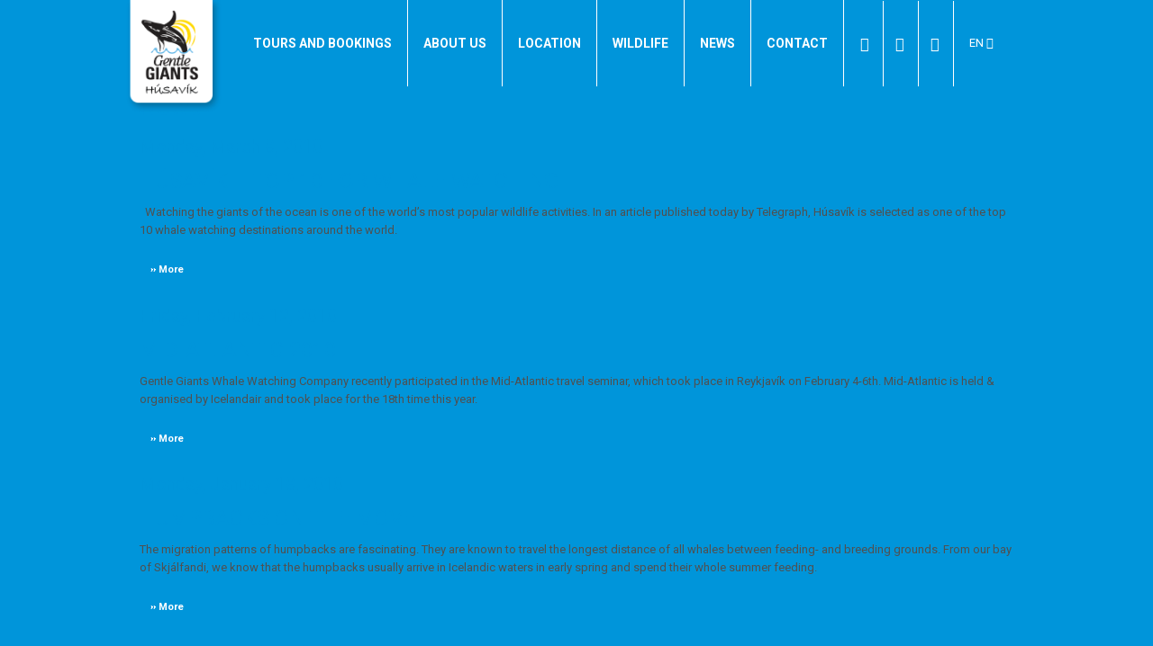

--- FILE ---
content_type: text/html; charset=utf-8
request_url: https://gentlegiants.is/news/?page=121
body_size: 24504
content:


<!DOCTYPE html>
<html class="no-js" lang="en">
<head prefix="og: http://ogp.me/ns# fb: http://ogp.me/ns/fb#">
    <meta charset="utf-8" />
    <link rel="DNS-prefetch" href="https://fonts.googleapis.com" />
    <link rel="DNS-prefetch" href="https://fonts.gstatic.com" />
    <link rel="preconnect" href="https://fonts.googleapis.com">
    <link rel="preconnect" href="https://fonts.gstatic.com" crossorigin>
    <link rel="preload" href="https://fonts.googleapis.com/css?family=Yanone+Kaffeesatz:400,700,300|Roboto:400,300,700&display=swap" as="style" onload="this.onload=null;this.rel='stylesheet'" />
    <noscript>
        <link href="https://fonts.googleapis.com/css?family=Yanone+Kaffeesatz:400,700,300|Roboto:400,300,700,400italic&display=swap" rel="stylesheet" type="text/css" />
    </noscript>
    
    <meta name="viewport" content="width=device-width, initial-scale=1.0" />
    <title>News | Gentle Giants Whale Watching Husavik Iceland</title>

        <meta name="description" content="News from Gentle Giants Whale Watching in H&#250;sav&#237;k, Iceland. News about whales and other exciting stories from us / Nachrichten von Gentle Giants Walbeobachtung / Fr&#233;ttir Gentle Giants H&#250;sav&#237;k">
        <meta name="keywords" content="Whale news, Iceland news, H&#250;sav&#237;k news, whale watching news, breaking news, whale diary, sighting logbook">

    <link href="/favicon.ico" rel="shortcut icon" type="image/x-icon" />
    <style>@media only screen and (min-width:40.063em){.button,button{display:inline-block}.top-bar{background:#0095da;overflow:visible}.top-bar:after,.top-bar:before{content:" ";display:table}.top-bar:after{clear:both}.top-bar .toggle-topbar{display:none}.top-bar .title-area{float:left}.top-bar .name h1 a{width:auto}.contain-to-grid .top-bar{max-width:62.5rem;margin:0 auto;margin-bottom:0}.top-bar-section{left:0!important}.top-bar-section ul{width:auto;height:auto!important;display:inline}.top-bar-section ul li{float:left}.top-bar-section li:not(.has-form) a:not(.button){padding:0 .8333333333rem;line-height:2.5rem;background:#0095da}.top-bar-section .dropdown{left:0;top:auto;background:0 0;min-width:100%}.top-bar-section .dropdown li a{color:#0095da;line-height:2.5rem;white-space:nowrap;padding:12px .8333333333rem;background:#333}.top-bar-section .dropdown li:not(.has-form):not(.active)>a:not(.button){color:#0095da;background:#333}#header .socialmedia{overflow:visible;border-bottom:0}#header .socialmedia li{border-right:.0625rem solid #505050}#header .socialmedia li a.i:before{color:#000}#nav{border-bottom:0}.contactbox .ribbon-outer{display:block;width:260px;background:#505050;position:absolute;text-align:center;line-height:50px;letter-spacing:1px;color:#fff;font-weight:500;top:25px;right:-53px;left:auto;-moz-transform:rotate(42deg);-ms-transform:rotate(42deg);-o-transform:rotate(42deg);transform:rotate(42deg);-webkit-transform:rotate(42deg);text-align:center}.contactbox .ribbon-outer p{margin-left:20px}.reveal-modal{width:80%;max-width:62.5rem;left:0;right:0;margin:0 auto}.reveal-modal{top:6.25rem}h1,h2{line-height:1.4}h1{font-size:1.75rem}h2{font-size:1.5rem}.show-for-small-only{display:none!important}.column{position:relative;padding-left:.9375rem;padding-right:.9375rem;float:left}}.button,button{border-style:solid;border-width:0;font-family:Roboto,sans-serif;font-weight:400;line-height:normal;margin:0 0 1.25rem;position:relative;text-decoration:none;text-align:center;-webkit-appearance:none;border-radius:0;display:inline-block;padding-top:.625rem;padding-right:1.25rem;padding-bottom:.6875rem;padding-left:1.25rem;font-size:.875rem;background-color:#0095da;border-color:#0b75ae;color:#fff}div,h1,h2,li,p,ul{margin:0;padding:0}h1,h2{font-family:Roboto,sans-serif;font-weight:400;font-style:400;color:#0095da;text-rendering:optimizeLegibility;margin-top:.2rem;margin-bottom:.5rem;line-height:1.4}@media only screen and (min-width:40.063em){h1,h2{line-height:1.4}.button,button{display:inline-block}.top-bar{background:#0095da;overflow:visible}.top-bar:after,.top-bar:before{content:" ";display:table}.top-bar:after{clear:both}.top-bar .toggle-topbar{display:none}.top-bar .title-area{float:left}.top-bar .name h1 a{width:auto}.contain-to-grid .top-bar{max-width:62.5rem;margin:0 auto;margin-bottom:0}.top-bar-section{left:0!important}.top-bar-section ul{width:auto;height:auto!important;display:inline}.top-bar-section ul li{float:left}.top-bar-section li:not(.has-form) a:not(.button){padding:0 .8333333333rem;line-height:2.5rem;background:#0095da}.top-bar-section .dropdown{left:0;top:auto;background:0 0;min-width:100%}.top-bar-section .dropdown li a{color:#0095da;line-height:2.5rem;white-space:nowrap;padding:12px .8333333333rem;background:#333}.top-bar-section .dropdown li:not(.has-form):not(.active)>a:not(.button){color:#0095da;background:#333}#header .socialmedia{overflow:visible;border-bottom:0}#header .socialmedia li{border-right:.0625rem solid #505050}#header .socialmedia li a.i:before{color:#000}#nav{border-bottom:0}.contactbox .ribbon-outer{display:block;width:260px;background:#505050;position:absolute;text-align:center;line-height:50px;letter-spacing:1px;color:#fff;font-weight:500;top:25px;right:-53px;left:auto;-moz-transform:rotate(42deg);-ms-transform:rotate(42deg);-o-transform:rotate(42deg);transform:rotate(42deg);-webkit-transform:rotate(42deg);text-align:center}.contactbox .ribbon-outer p{margin-left:20px}.reveal-modal{width:80%;max-width:62.5rem;left:0;right:0;margin:0 auto}.reveal-modal{top:6.25rem}h1,h2,h3{line-height:1.4}h1{font-size:1.75rem}h2{font-size:1.5rem}h3{font-size:1.25rem}.show-for-small-only{display:none!important}.column{position:relative;padding-left:.9375rem;padding-right:.9375rem;float:left}}html{font-family:sans-serif;-ms-text-size-adjust:100%;-webkit-text-size-adjust:100%}body{margin:0}body{background:#0095da;color:#505050;padding:0;margin:0;font-family:Roboto,sans-serif;font-weight:400;font-style:normal;line-height:1.5;position:relative}img{max-width:100%;height:auto}img{-ms-interpolation-mode:bicubic}.row{width:100%;margin-left:auto;margin-right:auto;margin-top:0;margin-bottom:0;max-width:62.5rem}.column{padding-left:.9375rem;padding-right:.9375rem;width:100%;float:left}@media only screen{.column{position:relative;padding-left:.9375rem;padding-right:.9375rem;float:left}.small-12{width:100%}}@media only screen and (min-width:64.063em){.column{position:relative;padding-left:.9375rem;padding-right:.9375rem;float:left}}.button,button{border-style:solid;border-width:0;font-family:Roboto,sans-serif;font-weight:700;line-height:normal;margin:0 0 1.25rem;position:relative;text-decoration:none;text-align:center;-webkit-appearance:none;border-radius:0;display:inline-block;padding-top:.625rem;padding-right:1.25rem;padding-bottom:.6875rem;padding-left:1.25rem;font-size:.875rem;background-color:#0095da;border-color:#0b75ae;color:#fff}.button.tiny,button.tiny{padding-top:.375rem;padding-right:.75rem;padding-bottom:.4375rem;padding-left:.75rem;font-size:.6875rem}.contain-to-grid{width:100%;background:#0095da}.top-bar{overflow:hidden;height:2.5rem;line-height:2.5rem;position:relative;background:#0095da;margin-bottom:0}.top-bar ul{margin-bottom:0;list-style:none}.top-bar .name{height:2.5rem;margin:0;font-size:16px}.top-bar .name h1,.top-bar .name span{line-height:2.5rem;font-size:1.0625rem;margin:0}.top-bar .name h1 a{font-weight:400;color:#333;width:75%;display:block;padding:0 .8333333333rem}.top-bar .toggle-topbar a{color:#333;text-transform:uppercase;font-size:.8125rem;font-weight:700;position:relative;display:block;padding:0 .8333333333rem;height:2.5rem;line-height:2.5rem}.top-bar .toggle-topbar.menu-icon{top:50%;margin-top:-16px}.top-bar .toggle-topbar.menu-icon a{height:34px;line-height:33px;padding:0 2.3958333333rem 0 .8333333333rem;color:#fff;position:relative}.top-bar .toggle-topbar.menu-icon a span::after{content:"";position:absolute;display:block;height:0;top:50%;margin-top:-8px;right:.8333333333rem;box-shadow:0 0 0 1px #4f5355,0 7px 0 1px #4f5355,0 14px 0 1px #4f5355;width:16px}.top-bar-section ul{padding:0;width:100%;height:auto;display:block;font-size:16px;margin:0}.top-bar-section ul li>a{display:block;width:100%;color:#333;padding:12px 0;padding-left:.8333333333rem;font-family:Roboto,sans-serif;font-size:.8125rem;font-weight:400;text-transform:none}.top-bar-section .has-dropdown>a:after{margin-right:.8333333333rem;margin-top:-4.5px;position:absolute;top:50%;right:0}.top-bar-section .dropdown{padding:0;position:absolute;left:100%;top:0;z-index:99;display:block;position:absolute!important;height:1px;width:1px;overflow:hidden;clip:rect(1px,1px,1px,1px)}.top-bar-section .dropdown li{width:100%;height:auto}#header{z-index:999;top:0;left:0;width:100%;position:fixed;background:#0095da}#header .socialmedia{list-style:none;margin:0;padding:0;display:inline-block;top:0;right:0;z-index:9999;overflow:hidden;border-bottom:.0625rem solid #fff}#header .socialmedia li a.i:before{font-size:1rem;color:#fff}@media only screen and (min-width:40.063em){.button,button{display:inline-block}.top-bar{background:#0095da;overflow:visible}.top-bar:after,.top-bar:before{content:" ";display:table}.top-bar:after{clear:both}.top-bar .toggle-topbar{display:none}.top-bar .title-area{float:left}.top-bar .name h1 a{width:auto}.contain-to-grid .top-bar{max-width:62.5rem;margin:0 auto;margin-bottom:0}.top-bar-section{left:0!important}.top-bar-section ul{width:auto;height:auto!important;display:inline}.top-bar-section ul li{float:left}.top-bar-section li:not(.has-form) a:not(.button){padding:0 .8333333333rem;line-height:2.5rem;background:#0095da}.top-bar-section .dropdown{left:0;top:auto;background:0 0;min-width:100%}.top-bar-section .dropdown li a{color:#0095da;line-height:2.5rem;white-space:nowrap;padding:12px .8333333333rem;background:#333}.top-bar-section .dropdown li:not(.has-form):not(.active)>a:not(.button){color:#0095da;background:#333}#header .socialmedia{overflow:visible;border-bottom:0}#header .socialmedia li{border-right:.0625rem solid #505050}#header .socialmedia li a.i:before{color:#000}#nav{border-bottom:0}}@media only screen and (max-width:40em){#header .socialmedia li.social{border-bottom:0!important}#header .langlinks li.has-dropdown a{padding-top:.5rem}.sitelogo{width:4.6875rem;max-width:4.6875rem;position:absolute;top:-3px;left:2px;z-index:999;margin-right:2.5rem}.sitelogo img{width:100%}}#header .langlinks li.has-dropdown .dropdown li a{background:#0095da;line-height:1;display:block;text-align:left;margin:0;padding:.75rem}#nav{position:relative;width:100%;max-width:100%}#nav ul{margin:0;padding:0;display:block}#topnavcontainer{width:100%;background:#0095da}#nav ul.title-area h1{position:absolute;left:0;top:0;padding:0;margin:0;line-height:1}@media only screen and (min-width:40.063em) and (max-width:64em){body{padding-top:4.75rem!important}#header{min-height:4.75rem}#header .socialmedia li a.i:before{line-height:76px!important;color:#fff}#header .socialmedia li a{color:#fff;height:4.6875rem}#header .socialmedia li.social{display:none}#header .langlinks li.has-dropdown a{line-height:4.75rem;padding:0 .625rem;font-size:.6875rem;font-weight:700}#nav ul.title-area h1 img{height:6.625rem;width:auto}#nav.top-bar .top-bar-section{height:4.75rem}}@media only screen and (min-width:64.063em){body{padding-top:6rem!important}#header{min-height:6rem}#header .socialmedia li a.i:before{line-height:96px!important;color:#fff}#header .socialmedia li a{color:#fff;height:5.9375rem}#header .langlinks li.has-dropdown a{line-height:6rem}#nav ul.title-area h1 img{height:7.875rem;width:auto}#nav.top-bar .top-bar-section{margin:0;height:6rem}}@media only screen and (max-width:40em){#nav ul.title-area h1 img{display:none}#nav.top-bar{position:relative}#nav.top-bar .top-bar-section{padding-top:15px}#nav.top-bar .top-bar-section li{text-align:left;border-bottom:1px solid #fff}#nav.top-bar .top-bar-section li a,#nav.top-bar .top-bar-section li a:visited{font-size:1rem;color:#fff}#nav.top-bar .top-bar-section li li a,#nav.top-bar .top-bar-section li li a:visited{color:#fff}#nav.top-bar .top-bar-section .dropdown{top:15px}.reveal-modal{min-height:100vh}}#nav li.l2 a,#nav li.l2 a:visited{text-decoration:none;font-family:Roboto,sans-serif;font-weight:400}@media only screen and (min-width:40.063em){#nav ul{display:inline-block}.sitelogo{display:none}#nav.top-bar .top-bar-section li{border-right:1px solid #fff}#nav.top-bar .top-bar-section li li{border-right:0!important;border-top:1px solid #fff}#nav.top-bar .top-bar-section li a,#nav.top-bar .top-bar-section li a:visited{color:#fff}#nav li.l2 a,#nav li.l2 a:visited{background:#0095da;text-transform:uppercase;font-size:.875rem;font-weight:700}}@media only screen and (min-width:40.063em) and (max-width:64em){#nav.top-bar .top-bar-section{margin-left:80px}#nav li.l2 a,#nav li.l2 a:visited{padding:0 .625rem;font-size:.6875rem;line-height:4.75rem}.contactbox{position:absolute;top:4.75rem;right:0;height:10.625rem;width:11.5625rem;overflow:hidden}}@media only screen and (min-width:64.063em){#nav.top-bar .top-bar-section{margin-left:101px}#nav li.l2 a,#nav li.l2 a:visited{padding:0 1.0625rem;font-size:.875rem;line-height:6rem}.contactbox{position:absolute;top:6rem;right:0;height:10.625rem;width:11.5625rem;overflow:hidden}#bokunModal{position:fixed!important;background:#fff}}.contactbox p{margin:.625rem 0;font-size:.8125rem;line-height:160%}.hidden-off-screen{position:absolute;left:-99999px;top:auto;width:1px;height:1px;overflow:hidden}.reveal-modal{visibility:hidden;display:none;position:absolute;z-index:1005;width:100vw;top:0;border-radius:3px;left:0;background-color:#fff;padding:1.25rem;border:1px solid #666;box-shadow:0 0 10px rgba(0,0,0,.4);padding:1.875rem}a{color:#0095da;text-decoration:underline;line-height:inherit}p{font-family:inherit;font-weight:400;font-size:.8125rem;line-height:1.6;margin-bottom:1.25rem;text-rendering:optimizeLegibility}h1,h2,h3{font-family:Roboto,sans-serif;font-weight:400;font-style:400;color:#0095da;text-rendering:optimizeLegibility;margin-top:.2rem;margin-bottom:.5rem;line-height:1.4}h1{font-size:1.5rem}h2{font-size:1.5rem}i{font-style:italic;line-height:inherit}ul{font-size:.8125rem;line-height:1.6;margin-bottom:1.25rem;list-style-position:outside;font-family:inherit}ul{margin-left:1.1rem}ul li ul{margin-left:1.25rem;margin-bottom:0}.tripList h3{font-size:.875rem;text-transform:uppercase;color:#fff;font-weight:900;padding:0}.tripList .tripcontainer .content{position:absolute;top:0;left:0;right:0;bottom:6px;background:rgba(11,117,174,.9);color:#fff;padding:.9375rem;-moz-box-sizing:border-box;-webkit-box-sizing:border-box;box-sizing:border-box;font-weight:500;display:none}.tripList .tripcontainer .buttoncontainer{text-align:center;margin-top:15px}.tripList .tripcontainer .button{background:0 0;border:.125rem solid #fff;font-weight:700;margin:0 7px;font-size:.9375rem}[class^=i-]{font-family:nmi-fontawesome-custom!important;speak:none;font-style:normal;font-weight:400;font-variant:normal;text-transform:none;line-height:1;-webkit-font-smoothing:antialiased;-moz-osx-font-smoothing:grayscale}@media only screen and (min-width:40.063em){.contactbox .ribbon-outer{display:block;width:260px;background:#505050;position:absolute;text-align:center;line-height:50px;letter-spacing:1px;color:#fff;font-weight:500;top:25px;right:-53px;left:auto;-moz-transform:rotate(42deg);-ms-transform:rotate(42deg);-o-transform:rotate(42deg);transform:rotate(42deg);-webkit-transform:rotate(42deg);text-align:center}.reveal-modal{width:80%;max-width:62.5rem;left:0;right:0;margin:0 auto}.reveal-modal{top:6.25rem}.contactbox .ribbon-outer{background:#505050;color:#fff;display:block;font-weight:500;left:auto;letter-spacing:1px;line-height:50px;position:absolute;right:-53px;text-align:center;top:25px;-moz-transform:rotate(42deg);-ms-transform:rotate(42deg);-o-transform:rotate(42deg);transform:rotate(42deg);-webkit-transform:rotate(42deg);width:260px}.contactbox .ribbon-outer p{margin-left:20px}.reveal-modal{left:0;margin:0 auto;max-width:62.5rem;right:0;top:6.25rem;width:80%}h1,h2,h3{line-height:1.4}h1{font-size:1.75rem}h2{font-size:1.5rem}h3{font-size:1.25rem}.show-for-small-only{display:none!important}.column{float:left;padding-left:.9375rem;padding-right:.9375rem;position:relative}.button,button{display:inline-block}.top-bar{background:#0095da;overflow:visible}.top-bar:after,.top-bar:before{content:" ";display:table}.top-bar:after{clear:both}.top-bar .toggle-topbar{display:none}.top-bar .title-area{float:left}.top-bar .name h1 a{width:auto}.contain-to-grid .top-bar{margin:0 auto;max-width:62.5rem}.top-bar-section{left:0!important}.top-bar-section ul{display:inline;height:auto!important;width:auto}.top-bar-section ul li{float:left}.top-bar-section li:not(.has-form) a:not(.button){background:#0095da;line-height:2.5rem;padding:0 .8333333333rem}.top-bar-section .dropdown{background:0 0;left:0;min-width:100%;top:auto}.top-bar-section .dropdown li a{background:#333;color:#0095da;line-height:2.5rem;padding:12px .8333333333rem;white-space:nowrap}.top-bar-section .dropdown li:not(.has-form):not(.active)>a:not(.button){background:#333;color:#0095da}#header .socialmedia{border-bottom:0;overflow:visible}#header .socialmedia li{border-right:.0625rem solid #505050}#header .socialmedia li a.i:before{color:#000}#nav{border-bottom:0}}@media only screen and (max-width:40em){#header .socialmedia li.social{border-bottom:0!important}#header .langlinks li.has-dropdown a{padding-top:.5rem}.sitelogo{left:2px;margin-right:2.5rem;max-width:4.6875rem;position:absolute;top:-3px;width:4.6875rem;z-index:999}.sitelogo img{width:100%}}@media only screen and (min-width:40.063em) and (max-width:64em){body{padding-top:4.75rem!important}#header{min-height:4.75rem}#header .socialmedia li a.i:before{color:#fff;line-height:76px!important}#header .socialmedia li a{color:#fff;height:4.6875rem}#header .socialmedia li.social{display:none}#header .langlinks li.has-dropdown a{font-size:.6875rem;font-weight:700;line-height:4.75rem;padding:0 .625rem}#nav ul.title-area h1 img{height:6.625rem;width:auto}#nav.top-bar .top-bar-section{height:4.75rem}}@media only screen and (min-width:64.063em){body{padding-top:6rem!important}#header{min-height:6rem}#header .socialmedia li a.i:before{color:#fff;line-height:96px!important}#header .socialmedia li a{color:#fff;height:5.9375rem}#header .langlinks li.has-dropdown a{line-height:6rem}#nav ul.title-area h1 img{height:7.875rem;width:auto}#nav.top-bar .top-bar-section{height:6rem;margin:0}}@media only screen and (max-width:40em){#nav ul.title-area h1 img{display:none}#nav.top-bar{position:relative}#nav.top-bar .top-bar-section{padding-top:15px}#nav.top-bar .top-bar-section li{border-bottom:1px solid #fff;text-align:left}#nav.top-bar .top-bar-section li a,#nav.top-bar .top-bar-section li a:visited{color:#fff;font-size:1rem}#nav.top-bar .top-bar-section li li a,#nav.top-bar .top-bar-section li li a:visited{color:#fff}#nav.top-bar .top-bar-section .dropdown{top:15px}.reveal-modal{min-height:100vh}}@media only screen and (min-width:40.063em){#nav ul{display:inline-block}.sitelogo{display:none}#nav.top-bar .top-bar-section li{border-right:1px solid #fff}#nav.top-bar .top-bar-section li li{border-right:0!important;border-top:1px solid #fff}#nav.top-bar .top-bar-section li a,#nav.top-bar .top-bar-section li a:visited{color:#fff}#nav li.l2 a,#nav li.l2 a:visited{background:#0095da;font-size:.875rem;font-weight:700;text-transform:uppercase}}@media only screen and (min-width:40.063em) and (max-width:64em){#nav.top-bar .top-bar-section{margin-left:80px}#nav li.l2 a,#nav li.l2 a:visited{font-size:.6875rem;line-height:4.75rem;padding:0 .625rem}.contactbox{height:10.625rem;overflow:hidden;position:absolute;right:0;top:4.75rem;width:11.5625rem}}@media only screen and (min-width:64.063em){#nav.top-bar .top-bar-section{margin-left:101px}#nav li.l2 a,#nav li.l2 a:visited{font-size:.875rem;line-height:6rem;padding:0 1.0625rem}.contactbox{height:10.625rem;overflow:hidden;position:absolute;right:0;top:6rem;width:11.5625rem}#bokunModal{background:#fff;position:fixed!important}}@media only screen and (min-width:40.063em){.contactbox .ribbon-outer{background:#505050;color:#fff;display:block;font-weight:500;left:auto;letter-spacing:1px;line-height:50px;position:absolute;right:-53px;text-align:center;top:25px;-moz-transform:rotate(42deg);-ms-transform:rotate(42deg);-o-transform:rotate(42deg);transform:rotate(42deg);-webkit-transform:rotate(42deg);width:260px}.contactbox .ribbon-outer p{margin-left:20px}.reveal-modal{left:0;margin:0 auto;max-width:62.5rem;right:0;top:6.25rem;width:80%}h1,h2,h3{line-height:1.4}h1{font-size:1.75rem}h2{font-size:1.5rem}h3{font-size:1.25rem}.show-for-small-only{display:none!important}.column{float:left;padding-left:.9375rem;padding-right:.9375rem;position:relative}}html{-ms-text-size-adjust:100%;-webkit-text-size-adjust:100%;font-family:sans-serif}header,nav,section{display:block}a{background-color:transparent}h1{font-size:2em;margin:.67em 0}img{border:0}button{color:inherit;font:inherit;margin:0}button{overflow:visible}button{text-transform:none}button{-webkit-appearance:button}body,html{height:100%}*,:after,:before{-webkit-box-sizing:border-box;-moz-box-sizing:border-box;box-sizing:border-box}body,html{font-size:16px}body{background:#0095da;color:#505050;font-family:Roboto,sans-serif;font-style:normal;font-weight:400;line-height:1.5;margin:0;padding:0;position:relative}img{-ms-interpolation-mode:bicubic;height:auto;max-width:100%}.hide{display:none!important;visibility:hidden}img{display:inline-block;vertical-align:middle}.row{width:100%}.row{margin:0 auto;max-width:62.5rem}.row:after,.row:before{content:" ";display:table}.row:after{clear:both}.row.collapse>.column{padding-left:0;padding-right:0}.column{float:left;padding-left:.9375rem;padding-right:.9375rem;width:100%}@media only screen{.column{float:left;padding-left:.9375rem;padding-right:.9375rem;position:relative}.small-12{width:100%}}@media only screen and (min-width:64.063em){.column{float:left;padding-left:.9375rem;padding-right:.9375rem;position:relative}}.button,button{-webkit-appearance:none;background-color:#0095da;border:0 solid #0b75ae;border-radius:0;color:#fff;display:inline-block;font-family:Roboto,sans-serif;font-size:.875rem;font-weight:700;line-height:normal;margin:0 0 1.25rem;padding:.625rem 1.25rem .6875rem;position:relative;text-align:center;text-decoration:none}.button.tiny,button.tiny{font-size:.6875rem;padding:.375rem .75rem .4375rem}button::-moz-focus-inner{border:0;padding:0}.contain-to-grid{background:#0095da;width:100%}.contain-to-grid .top-bar{margin-bottom:0}.top-bar{background:#0095da;height:2.5rem;line-height:2.5rem;margin-bottom:0;overflow:hidden;position:relative}.top-bar ul{list-style:none;margin-bottom:0}.top-bar .title-area{margin:0}.top-bar .name{font-size:16px;height:2.5rem;margin:0}.top-bar .name h1,.top-bar .name span{font-size:1.0625rem;line-height:2.5rem;margin:0}.top-bar .name h1 a{color:#333;display:block;font-weight:400;padding:0 .8333333333rem;width:75%}.top-bar .toggle-topbar{position:absolute;right:0;top:0}.top-bar .toggle-topbar a{color:#333;display:block;font-size:.8125rem;font-weight:700;height:2.5rem;line-height:2.5rem;padding:0 .8333333333rem;position:relative;text-transform:uppercase}.top-bar .toggle-topbar.menu-icon{margin-top:-16px;top:50%}.top-bar .toggle-topbar.menu-icon a{color:#fff;height:34px;line-height:33px;padding:0 2.3958333333rem 0 .8333333333rem;position:relative}.top-bar .toggle-topbar.menu-icon a span:after{box-shadow:0 0 0 1px #4f5355,0 7px 0 1px #4f5355,0 14px 0 1px #4f5355;content:"";display:block;height:0;margin-top:-8px;position:absolute;right:.8333333333rem;top:50%;width:16px}.top-bar-section{left:0;position:relative;width:auto}.top-bar-section ul{display:block;font-size:16px;height:auto;margin:0;padding:0;width:100%}.top-bar-section ul li{background:0 0}.top-bar-section ul li>a{color:#333;display:block;font-family:Roboto,sans-serif;font-size:.8125rem;font-weight:400;padding:12px 0 12px .8333333333rem;text-transform:none;width:100%}.top-bar-section .has-dropdown{position:relative}.top-bar-section .has-dropdown>a:after{margin-right:.8333333333rem;margin-top:-4.5px;position:absolute;right:0;top:50%}.top-bar-section .dropdown{clip:rect(1px,1px,1px,1px);display:block;height:1px;left:100%;overflow:hidden;padding:0;position:absolute;position:absolute!important;top:0;width:1px;z-index:99}.top-bar-section .dropdown li{height:auto;width:100%}.top-bar-section .dropdown li a{font-weight:400;padding:8px .8333333333rem}body{padding-top:2.5rem!important}#header{background:#0095da;left:0;position:fixed;top:0;width:100%;z-index:999}#header .socialmedia{border-bottom:.0625rem solid #fff;display:inline-block;list-style:none;margin:0;overflow:hidden;padding:0;right:0;top:0;z-index:9999}#header .socialmedia li{float:left}#header .socialmedia li a.i:before{color:#fff;font-size:1rem}@media only screen and (min-width:40.063em){.button,button{display:inline-block}.top-bar{background:#0095da;overflow:visible}.top-bar:after,.top-bar:before{content:" ";display:table}.top-bar:after{clear:both}.top-bar .toggle-topbar{display:none}.top-bar .title-area{float:left}.top-bar .name h1 a{width:auto}.contain-to-grid .top-bar{margin:0 auto;max-width:62.5rem}.top-bar-section{left:0!important}.top-bar-section ul{display:inline;height:auto!important;width:auto}.top-bar-section ul li{float:left}.top-bar-section li:not(.has-form) a:not(.button){background:#0095da;line-height:2.5rem;padding:0 .8333333333rem}.top-bar-section .dropdown{background:0 0;left:0;min-width:100%;top:auto}.top-bar-section .dropdown li a{background:#333;color:#0095da;line-height:2.5rem;padding:12px .8333333333rem;white-space:nowrap}.top-bar-section .dropdown li:not(.has-form):not(.active)>a:not(.button){background:#333;color:#0095da}#header .socialmedia{border-bottom:0;overflow:visible}#header .socialmedia li{border-right:.0625rem solid #505050}#header .socialmedia li a.i:before{color:#000}#nav{border-bottom:0}}#header .socialmedia li a{color:#000;padding-right:.9375rem}#header .socialmedia li.islicon img{width:25px}#header .langlinks li.has-dropdown{border-right:0!important}@media only screen and (max-width:40em){#header .socialmedia li.social{border-bottom:0!important}#header .langlinks li.has-dropdown a{padding-top:.5rem}.sitelogo{left:2px;margin-right:2.5rem;max-width:4.6875rem;position:absolute;top:-3px;width:4.6875rem;z-index:999}.sitelogo img{width:100%}}#header .langlinks li.has-dropdown .dropdown li a{background:#0095da;display:block;line-height:1;margin:0;padding:.75rem;text-align:left}.slider div.slider-box{position:relative}#nav{max-width:100%;position:relative;width:100%}#nav ul li a,#nav ul li a:visited{text-decoration:none}#nav ul{display:block;margin:0;padding:0}#topnavcontainer{background:#0095da;width:100%}#nav ul.title-area{margin-bottom:2.25rem}#nav ul.title-area h1{left:0;line-height:1;margin:0;padding:0;position:absolute;top:0}#nav ul.title-area h1 a{padding:0;text-decoration:none}@media only screen and (min-width:40.063em) and (max-width:64em){body{padding-top:4.75rem!important}#header{min-height:4.75rem}#header .socialmedia li a.i:before{color:#fff;line-height:76px!important}#header .socialmedia li a{color:#fff;height:4.6875rem}#header .socialmedia li.social{display:none}#header .langlinks li.has-dropdown a{font-size:.6875rem;font-weight:700;line-height:4.75rem;padding:0 .625rem}#nav ul.title-area h1 img{height:6.625rem;width:auto}#nav.top-bar .top-bar-section{height:4.75rem}}@media only screen and (min-width:64.063em){body{padding-top:6rem!important}#header{min-height:6rem}#header .socialmedia li a.i:before{color:#fff;line-height:96px!important}#header .socialmedia li a{color:#fff;height:5.9375rem}#header .langlinks li.has-dropdown a{line-height:6rem}#nav ul.title-area h1 img{height:7.875rem;width:auto}#nav.top-bar .top-bar-section{height:6rem;margin:0}}@media only screen and (max-width:40em){#nav ul.title-area h1 img{display:none}#nav.top-bar{position:relative}#nav.top-bar .top-bar-section{padding-top:15px}#nav.top-bar .top-bar-section li{border-bottom:1px solid #fff;text-align:left}#nav.top-bar .top-bar-section li a,#nav.top-bar .top-bar-section li a:visited{color:#fff;font-size:1rem}#nav.top-bar .top-bar-section li li a,#nav.top-bar .top-bar-section li li a:visited{color:#fff}#nav.top-bar .top-bar-section .dropdown{top:15px}.reveal-modal{min-height:100vh}}#nav li.l2 a,#nav li.l2 a:visited{font-family:Roboto,sans-serif;font-weight:400;text-decoration:none}@media only screen and (min-width:40.063em){#nav ul{display:inline-block}.sitelogo{display:none}#nav.top-bar .top-bar-section li{border-right:1px solid #fff}#nav.top-bar .top-bar-section li li{border-right:0!important;border-top:1px solid #fff}#nav.top-bar .top-bar-section li a,#nav.top-bar .top-bar-section li a:visited{color:#fff}#nav li.l2 a,#nav li.l2 a:visited{background:#0095da;font-size:.875rem;font-weight:700;text-transform:uppercase}}.contactbox{position:relative;z-index:10}@media only screen and (min-width:40.063em) and (max-width:64em){#nav.top-bar .top-bar-section{margin-left:80px}#nav li.l2 a,#nav li.l2 a:visited{font-size:.6875rem;line-height:4.75rem;padding:0 .625rem}.contactbox{height:10.625rem;overflow:hidden;position:absolute;right:0;top:4.75rem;width:11.5625rem}}@media only screen and (min-width:64.063em){#nav.top-bar .top-bar-section{margin-left:101px}#nav li.l2 a,#nav li.l2 a:visited{font-size:.875rem;line-height:6rem;padding:0 1.0625rem}.contactbox{height:10.625rem;overflow:hidden;position:absolute;right:0;top:6rem;width:11.5625rem}#bokunModal{background:#fff;position:fixed!important}}.contactbox p{font-size:.8125rem;line-height:160%;margin:.625rem 0}.contactbox a,.contactbox a:visited{color:#fff;text-decoration:none}.contactbox .ribbon-outer{display:none}.hidden-off-screen{height:1px;left:-99999px;overflow:hidden;position:absolute;top:auto;width:1px}#bokunModal a{text-decoration:none}#bokunModal .bokunWidget{margin-top:2rem}#bokunModal .closemodal{color:#aaa;font-size:2.5rem;font-weight:700;line-height:1;position:absolute;right:1.375rem;top:.625rem}.reveal-modal{display:none;left:0;position:absolute;top:0}.reveal-modal{background-color:#fff;border:1px solid #666;border-radius:3px;box-shadow:0 0 10px rgba(0,0,0,.4);padding:1.875rem;visibility:hidden;width:100vw;z-index:1005}.reveal-modal>:first-child{margin-top:0}.reveal-modal>:last-child{margin-bottom:0}.text-center{text-align:center!important}div,h1,h2,h3,li,p,ul{margin:0;padding:0}a{color:#0095da;line-height:inherit;text-decoration:underline}a img{border:none}p{font-family:inherit;font-size:.8125rem;line-height:1.6;margin-bottom:1.25rem}h1,h2,h3,p{font-weight:400;text-rendering:optimizeLegibility}h1,h2,h3{color:#0095da;font-family:Roboto,sans-serif;font-style:400;line-height:1.4;margin-bottom:.5rem;margin-top:.2rem}h1,h2{font-size:1.5rem}h3{font-size:1.1875rem}i{font-style:italic}i{line-height:inherit}ul{font-family:inherit;font-size:.8125rem;line-height:1.6;list-style-position:outside;margin-bottom:1.25rem;margin-left:1.1rem}ul li ul{margin-bottom:0;margin-left:1.25rem}@media only screen{.show-for-small-only{display:inherit!important}}@media only screen and (min-width:40.063em){.contactbox .ribbon-outer{background:#505050;color:#fff;display:block;font-weight:500;left:auto;letter-spacing:1px;line-height:50px;position:absolute;right:-53px;text-align:center;top:25px;-moz-transform:rotate(42deg);-ms-transform:rotate(42deg);-o-transform:rotate(42deg);transform:rotate(42deg);-webkit-transform:rotate(42deg);width:260px}.contactbox .ribbon-outer p{margin-left:20px}.reveal-modal{left:0;margin:0 auto;max-width:62.5rem;right:0;top:6.25rem;width:80%}h1,h2,h3{line-height:1.4}h1{font-size:1.75rem}h2{font-size:1.5rem}h3{font-size:1.25rem}.show-for-small-only{display:none!important}}@media only screen and (min-width:64.063em){.show-for-small-only{display:none!important}}#footer .jumptotop{border:1px solid #fff}.column li,.column ul{color:inherit;font-size:inherit}.top-bar .toggle-topbar.menu-icon{top:1.25rem}.top-bar .toggle-topbar.menu-icon a span:after{box-shadow:0 0 0 1px #fff,0 7px 0 1px #fff,0 14px 0 1px #fff!important}.actionLinks{z-index:999999}.tripList h3{color:#fff;font-weight:900;text-transform:uppercase}.tripList h3{font-size:.875rem;padding:0}.tripList .tripcontainer .content{background:rgba(11,117,174,.9);bottom:6px;-moz-box-sizing:border-box;-webkit-box-sizing:border-box;box-sizing:border-box;color:#fff;display:none;font-weight:500;left:0;padding:.9375rem;position:absolute;right:0;top:0}.tripList .tripcontainer .buttoncontainer{margin-top:15px;text-align:center}.tripList .tripcontainer .button{background:0 0;border:.125rem solid #fff;font-size:.9375rem;font-weight:700;margin:0 7px}[class^=i-]{speak:none;-webkit-font-smoothing:antialiased;-moz-osx-font-smoothing:grayscale;font-family:nmi-fontawesome-custom!important;font-style:normal;font-variant:normal;font-weight:400;line-height:1;text-transform:none}.i-facebook:before{content:"\f09a"}.i-caret-down:before{content:"\f0d7"}.i-instagram:before{content:"\f16d"}.i-tripadvisor:before{content:"\f262"}li.islicon img{max-width:20px!important;max-width:100%}li.islicon a{line-height:96px!important}@media only screen and (max-width:40em){li.islicon a{line-height:normal!important}}</style>
    <link rel="preload" href="/dist/v-638555439059536471/bundle.css" as="style" onload="this.onload=null;this.rel ='stylesheet'">

        <meta property="og:title" content="News">
        <meta property="og:image" content="https://gentlegiants.is/images/fb-1200x628.jpg">
        <meta property="og:description" content="News from Gentle Giants Whale Watching in H&#250;sav&#237;k, Iceland. News about whales and other exciting stories from us / Nachrichten von Gentle Giants Walbeobachtung / Fr&#233;ttir Gentle Giants H&#250;sav&#237;k" />

    <script src="https://cdnjs.cloudflare.com/ajax/libs/jquery/2.1.1/jquery.min.js" integrity="sha512-CwHUCK55pONjDxvPZQeuwKpxos8mPyEv9gGuWC8Vr0357J2uXg1PycGDPND9EgdokSFTG6kgSApoDj9OM22ksw==" crossorigin="anonymous" referrerpolicy="no-referrer"></script>
    <script src="https://cdnjs.cloudflare.com/ajax/libs/picturefill/3.0.2/picturefill.min.js" integrity="sha512-Nh/FthCqOFq56kGp1DsNb6GKK29iIv2ZJc7Fylln1WRrWpeE5LjSBWeAp61dkBASDxZT12aL9mZyIrhsAqgRpw==" crossorigin="anonymous" referrerpolicy="no-referrer"></script>
    <script src="https://cdnjs.cloudflare.com/ajax/libs/lazysizes/4.0.1/lazysizes.min.js" integrity="sha512-V5z9wvYG1Oa7VU6nFOEKI2W16lG6OAnRUxAzM7dOJrFtCmQjeZeYTtC/QB6vamhCS1R5TIS44oMVBn9W2IgQiA==" crossorigin="anonymous" referrerpolicy="no-referrer"></script>
    <script src="https://cdnjs.cloudflare.com/ajax/libs/modernizr/2.8.3/modernizr.min.js" integrity="sha512-3n19xznO0ubPpSwYCRRBgHh63DrV+bdZfHK52b1esvId4GsfwStQNPJFjeQos2h3JwCmZl0/LgLxSKMAI55hgw==" crossorigin="anonymous" referrerpolicy="no-referrer"></script>
    <script>jQuery.event.special.touchstart={setup:function(_,ns,handle){this.addEventListener("touchstart",handle,{passive:!ns.includes("noPreventDefault")})}};jQuery.event.special.touchmove={setup:function(_,ns,handle){this.addEventListener("touchmove",handle,{passive:!ns.includes("noPreventDefault")})}};jQuery.event.special.wheel={setup:function(_,ns,handle){this.addEventListener("wheel",handle,{passive:!0})}};jQuery.event.special.mousewheel={setup:function(_,ns,handle){this.addEventListener("mousewheel",handle,{passive:!0})}},function(factory){"use strict";typeof define=="function"&&define.amd?define(["jquery"],factory):typeof exports!="undefined"?module.exports=factory(require("jquery")):factory(jQuery)}(function($){"use strict";var Slick=window.Slick||{};Slick=function(){function Slick(element,settings){var _=this,dataSettings;_.defaults={accessibility:!0,adaptiveHeight:!1,appendArrows:$(element),appendDots:$(element),arrows:!0,asNavFor:null,prevArrow:'<button class="slick-prev" aria-label="Previous" type="button">Previous<\/button>',nextArrow:'<button class="slick-next" aria-label="Next" type="button">Next<\/button>',autoplay:!1,autoplaySpeed:3e3,centerMode:!1,centerPadding:"50px",cssEase:"ease",customPaging:function(slider,i){return $('<button type="button" />').text(i+1)},dots:!1,dotsClass:"slick-dots",draggable:!0,easing:"linear",edgeFriction:.35,fade:!1,focusOnSelect:!1,focusOnChange:!1,infinite:!0,initialSlide:0,lazyLoad:"ondemand",mobileFirst:!1,pauseOnHover:!0,pauseOnFocus:!0,pauseOnDotsHover:!1,respondTo:"window",responsive:null,rows:1,rtl:!1,slide:"",slidesPerRow:1,slidesToShow:1,slidesToScroll:1,speed:500,swipe:!0,swipeToSlide:!1,touchMove:!0,touchThreshold:5,useCSS:!0,useTransform:!0,variableWidth:!1,vertical:!1,verticalSwiping:!1,waitForAnimate:!0,zIndex:1e3};_.initials={animating:!1,dragging:!1,autoPlayTimer:null,currentDirection:0,currentLeft:null,currentSlide:0,direction:1,$dots:null,listWidth:null,listHeight:null,loadIndex:0,$nextArrow:null,$prevArrow:null,scrolling:!1,slideCount:null,slideWidth:null,$slideTrack:null,$slides:null,sliding:!1,slideOffset:0,swipeLeft:null,swiping:!1,$list:null,touchObject:{},transformsEnabled:!1,unslicked:!1};$.extend(_,_.initials);_.activeBreakpoint=null;_.animType=null;_.animProp=null;_.breakpoints=[];_.breakpointSettings=[];_.cssTransitions=!1;_.focussed=!1;_.interrupted=!1;_.hidden="hidden";_.paused=!0;_.positionProp=null;_.respondTo=null;_.rowCount=1;_.shouldClick=!0;_.$slider=$(element);_.$slidesCache=null;_.transformType=null;_.transitionType=null;_.visibilityChange="visibilitychange";_.windowWidth=0;_.windowTimer=null;dataSettings=$(element).data("slick")||{};_.options=$.extend({},_.defaults,settings,dataSettings);_.currentSlide=_.options.initialSlide;_.originalSettings=_.options;typeof document.mozHidden!="undefined"?(_.hidden="mozHidden",_.visibilityChange="mozvisibilitychange"):typeof document.webkitHidden!="undefined"&&(_.hidden="webkitHidden",_.visibilityChange="webkitvisibilitychange");_.autoPlay=$.proxy(_.autoPlay,_);_.autoPlayClear=$.proxy(_.autoPlayClear,_);_.autoPlayIterator=$.proxy(_.autoPlayIterator,_);_.changeSlide=$.proxy(_.changeSlide,_);_.clickHandler=$.proxy(_.clickHandler,_);_.selectHandler=$.proxy(_.selectHandler,_);_.setPosition=$.proxy(_.setPosition,_);_.swipeHandler=$.proxy(_.swipeHandler,_);_.dragHandler=$.proxy(_.dragHandler,_);_.keyHandler=$.proxy(_.keyHandler,_);_.instanceUid=instanceUid++;_.htmlExpr=/^(?:\s*(<[\w\W]+>)[^>]*)$/;_.registerBreakpoints();_.init(!0)}var instanceUid=0;return Slick}();Slick.prototype.activateADA=function(){var _=this;_.$slideTrack.find(".slick-active").attr({"aria-hidden":"false"}).find("a, input, button, select").attr({tabindex:"0"})};Slick.prototype.addSlide=Slick.prototype.slickAdd=function(markup,index,addBefore){var _=this;if(typeof index=="boolean")addBefore=index,index=null;else if(index<0||index>=_.slideCount)return!1;_.unload();typeof index=="number"?index===0&&_.$slides.length===0?$(markup).appendTo(_.$slideTrack):addBefore?$(markup).insertBefore(_.$slides.eq(index)):$(markup).insertAfter(_.$slides.eq(index)):addBefore===!0?$(markup).prependTo(_.$slideTrack):$(markup).appendTo(_.$slideTrack);_.$slides=_.$slideTrack.children(this.options.slide);_.$slideTrack.children(this.options.slide).detach();_.$slideTrack.append(_.$slides);_.$slides.each(function(index,element){$(element).attr("data-slick-index",index)});_.$slidesCache=_.$slides;_.reinit()};Slick.prototype.animateHeight=function(){var _=this,targetHeight;_.options.slidesToShow===1&&_.options.adaptiveHeight===!0&&_.options.vertical===!1&&(targetHeight=_.$slides.eq(_.currentSlide).outerHeight(!0),_.$list.animate({height:targetHeight},_.options.speed))};Slick.prototype.animateSlide=function(targetLeft,callback){var animProps={},_=this;_.animateHeight();_.options.rtl===!0&&_.options.vertical===!1&&(targetLeft=-targetLeft);_.transformsEnabled===!1?_.options.vertical===!1?_.$slideTrack.animate({left:targetLeft},_.options.speed,_.options.easing,callback):_.$slideTrack.animate({top:targetLeft},_.options.speed,_.options.easing,callback):_.cssTransitions===!1?(_.options.rtl===!0&&(_.currentLeft=-_.currentLeft),$({animStart:_.currentLeft}).animate({animStart:targetLeft},{duration:_.options.speed,easing:_.options.easing,step:function(now){now=Math.ceil(now);_.options.vertical===!1?(animProps[_.animType]="translate("+now+"px, 0px)",_.$slideTrack.css(animProps)):(animProps[_.animType]="translate(0px,"+now+"px)",_.$slideTrack.css(animProps))},complete:function(){callback&&callback.call()}})):(_.applyTransition(),targetLeft=Math.ceil(targetLeft),animProps[_.animType]=_.options.vertical===!1?"translate3d("+targetLeft+"px, 0px, 0px)":"translate3d(0px,"+targetLeft+"px, 0px)",_.$slideTrack.css(animProps),callback&&setTimeout(function(){_.disableTransition();callback.call()},_.options.speed))};Slick.prototype.getNavTarget=function(){var _=this,asNavFor=_.options.asNavFor;return asNavFor&&asNavFor!==null&&(asNavFor=$(asNavFor).not(_.$slider)),asNavFor};Slick.prototype.asNavFor=function(index){var _=this,asNavFor=_.getNavTarget();asNavFor!==null&&typeof asNavFor=="object"&&asNavFor.each(function(){var target=$(this).slick("getSlick");target.unslicked||target.slideHandler(index,!0)})};Slick.prototype.applyTransition=function(slide){var _=this,transition={};transition[_.transitionType]=_.options.fade===!1?_.transformType+" "+_.options.speed+"ms "+_.options.cssEase:"opacity "+_.options.speed+"ms "+_.options.cssEase;_.options.fade===!1?_.$slideTrack.css(transition):_.$slides.eq(slide).css(transition)};Slick.prototype.autoPlay=function(){var _=this;_.autoPlayClear();_.slideCount>_.options.slidesToShow&&(_.autoPlayTimer=setInterval(_.autoPlayIterator,_.options.autoplaySpeed))};Slick.prototype.autoPlayClear=function(){var _=this;_.autoPlayTimer&&clearInterval(_.autoPlayTimer)};Slick.prototype.autoPlayIterator=function(){var _=this,slideTo=_.currentSlide+_.options.slidesToScroll;_.paused||_.interrupted||_.focussed||(_.options.infinite===!1&&(_.direction===1&&_.currentSlide+1===_.slideCount-1?_.direction=0:_.direction===0&&(slideTo=_.currentSlide-_.options.slidesToScroll,_.currentSlide-1==0&&(_.direction=1))),_.slideHandler(slideTo))};Slick.prototype.buildArrows=function(){var _=this;_.options.arrows===!0&&(_.$prevArrow=$(_.options.prevArrow).addClass("slick-arrow"),_.$nextArrow=$(_.options.nextArrow).addClass("slick-arrow"),_.slideCount>_.options.slidesToShow?(_.$prevArrow.removeClass("slick-hidden").removeAttr("aria-hidden tabindex"),_.$nextArrow.removeClass("slick-hidden").removeAttr("aria-hidden tabindex"),_.htmlExpr.test(_.options.prevArrow)&&_.$prevArrow.prependTo(_.options.appendArrows),_.htmlExpr.test(_.options.nextArrow)&&_.$nextArrow.appendTo(_.options.appendArrows),_.options.infinite!==!0&&_.$prevArrow.addClass("slick-disabled").attr("aria-disabled","true")):_.$prevArrow.add(_.$nextArrow).addClass("slick-hidden").attr({"aria-disabled":"true",tabindex:"-1"}))};Slick.prototype.buildDots=function(){var _=this,i,dot;if(_.options.dots===!0&&_.slideCount>_.options.slidesToShow){for(_.$slider.addClass("slick-dotted"),dot=$("<ul />").addClass(_.options.dotsClass),i=0;i<=_.getDotCount();i+=1)dot.append($("<li />").append(_.options.customPaging.call(this,_,i)));_.$dots=dot.appendTo(_.options.appendDots);_.$dots.find("li").first().addClass("slick-active")}};Slick.prototype.buildOut=function(){var _=this;_.$slides=_.$slider.children(_.options.slide+":not(.slick-cloned)").addClass("slick-slide");_.slideCount=_.$slides.length;_.$slides.each(function(index,element){$(element).attr("data-slick-index",index).data("originalStyling",$(element).attr("style")||"")});_.$slider.addClass("slick-slider");_.$slideTrack=_.slideCount===0?$('<div class="slick-track"/>').appendTo(_.$slider):_.$slides.wrapAll('<div class="slick-track"/>').parent();_.$list=_.$slideTrack.wrap('<div class="slick-list"/>').parent();_.$slideTrack.css("opacity",0);(_.options.centerMode===!0||_.options.swipeToSlide===!0)&&(_.options.slidesToScroll=1);$("img[data-lazy]",_.$slider).not("[src]").addClass("slick-loading");_.setupInfinite();_.buildArrows();_.buildDots();_.updateDots();_.setSlideClasses(typeof _.currentSlide=="number"?_.currentSlide:0);_.options.draggable===!0&&_.$list.addClass("draggable")};Slick.prototype.buildRows=function(){var _=this,a,b,c,newSlides,numOfSlides,originalSlides,slidesPerSection,slide,row,target;if(newSlides=document.createDocumentFragment(),originalSlides=_.$slider.children(),_.options.rows>0){for(slidesPerSection=_.options.slidesPerRow*_.options.rows,numOfSlides=Math.ceil(originalSlides.length/slidesPerSection),a=0;a<numOfSlides;a++){for(slide=document.createElement("div"),b=0;b<_.options.rows;b++){for(row=document.createElement("div"),c=0;c<_.options.slidesPerRow;c++)target=a*slidesPerSection+(b*_.options.slidesPerRow+c),originalSlides.get(target)&&row.appendChild(originalSlides.get(target));slide.appendChild(row)}newSlides.appendChild(slide)}_.$slider.empty().append(newSlides);_.$slider.children().children().children().css({width:100/_.options.slidesPerRow+"%",display:"inline-block"})}};Slick.prototype.checkResponsive=function(initial,forceUpdate){var _=this,breakpoint,targetBreakpoint,respondToWidth,triggerBreakpoint=!1,sliderWidth=_.$slider.width(),windowWidth=window.innerWidth||$(window).width();if(_.respondTo==="window"?respondToWidth=windowWidth:_.respondTo==="slider"?respondToWidth=sliderWidth:_.respondTo==="min"&&(respondToWidth=Math.min(windowWidth,sliderWidth)),_.options.responsive&&_.options.responsive.length&&_.options.responsive!==null){targetBreakpoint=null;for(breakpoint in _.breakpoints)_.breakpoints.hasOwnProperty(breakpoint)&&(_.originalSettings.mobileFirst===!1?respondToWidth<_.breakpoints[breakpoint]&&(targetBreakpoint=_.breakpoints[breakpoint]):respondToWidth>_.breakpoints[breakpoint]&&(targetBreakpoint=_.breakpoints[breakpoint]));targetBreakpoint!==null?_.activeBreakpoint!==null?(targetBreakpoint!==_.activeBreakpoint||forceUpdate)&&(_.activeBreakpoint=targetBreakpoint,_.breakpointSettings[targetBreakpoint]==="unslick"?_.unslick(targetBreakpoint):(_.options=$.extend({},_.originalSettings,_.breakpointSettings[targetBreakpoint]),initial===!0&&(_.currentSlide=_.options.initialSlide),_.refresh(initial)),triggerBreakpoint=targetBreakpoint):(_.activeBreakpoint=targetBreakpoint,_.breakpointSettings[targetBreakpoint]==="unslick"?_.unslick(targetBreakpoint):(_.options=$.extend({},_.originalSettings,_.breakpointSettings[targetBreakpoint]),initial===!0&&(_.currentSlide=_.options.initialSlide),_.refresh(initial)),triggerBreakpoint=targetBreakpoint):_.activeBreakpoint!==null&&(_.activeBreakpoint=null,_.options=_.originalSettings,initial===!0&&(_.currentSlide=_.options.initialSlide),_.refresh(initial),triggerBreakpoint=targetBreakpoint);initial||triggerBreakpoint===!1||_.$slider.trigger("breakpoint",[_,triggerBreakpoint])}};Slick.prototype.changeSlide=function(event,dontAnimate){var _=this,$target=$(event.currentTarget),indexOffset,slideOffset,unevenOffset,index;$target.is("a")&&event.preventDefault();$target.is("li")||($target=$target.closest("li"));unevenOffset=_.slideCount%_.options.slidesToScroll!=0;indexOffset=unevenOffset?0:(_.slideCount-_.currentSlide)%_.options.slidesToScroll;switch(event.data.message){case"previous":slideOffset=indexOffset===0?_.options.slidesToScroll:_.options.slidesToShow-indexOffset;_.slideCount>_.options.slidesToShow&&_.slideHandler(_.currentSlide-slideOffset,!1,dontAnimate);break;case"next":slideOffset=indexOffset===0?_.options.slidesToScroll:indexOffset;_.slideCount>_.options.slidesToShow&&_.slideHandler(_.currentSlide+slideOffset,!1,dontAnimate);break;case"index":index=event.data.index===0?0:event.data.index||$target.index()*_.options.slidesToScroll;_.slideHandler(_.checkNavigable(index),!1,dontAnimate);$target.children().trigger("focus");break;default:return}};Slick.prototype.checkNavigable=function(index){var _=this,navigables,prevNavigable,n;if(navigables=_.getNavigableIndexes(),prevNavigable=0,index>navigables[navigables.length-1])index=navigables[navigables.length-1];else for(n in navigables){if(index<navigables[n]){index=prevNavigable;break}prevNavigable=navigables[n]}return index};Slick.prototype.cleanUpEvents=function(){var _=this;_.options.dots&&_.$dots!==null&&($("li",_.$dots).off("click.slick",_.changeSlide).off("mouseenter.slick",$.proxy(_.interrupt,_,!0)).off("mouseleave.slick",$.proxy(_.interrupt,_,!1)),_.options.accessibility===!0&&_.$dots.off("keydown.slick",_.keyHandler));_.$slider.off("focus.slick blur.slick");_.options.arrows===!0&&_.slideCount>_.options.slidesToShow&&(_.$prevArrow&&_.$prevArrow.off("click.slick",_.changeSlide),_.$nextArrow&&_.$nextArrow.off("click.slick",_.changeSlide),_.options.accessibility===!0&&(_.$prevArrow&&_.$prevArrow.off("keydown.slick",_.keyHandler),_.$nextArrow&&_.$nextArrow.off("keydown.slick",_.keyHandler)));_.$list.off("touchstart.slick mousedown.slick",_.swipeHandler);_.$list.off("touchmove.slick mousemove.slick",_.swipeHandler);_.$list.off("touchend.slick mouseup.slick",_.swipeHandler);_.$list.off("touchcancel.slick mouseleave.slick",_.swipeHandler);_.$list.off("click.slick",_.clickHandler);$(document).off(_.visibilityChange,_.visibility);_.cleanUpSlideEvents();_.options.accessibility===!0&&_.$list.off("keydown.slick",_.keyHandler);_.options.focusOnSelect===!0&&$(_.$slideTrack).children().off("click.slick",_.selectHandler);$(window).off("orientationchange.slick.slick-"+_.instanceUid,_.orientationChange);$(window).off("resize.slick.slick-"+_.instanceUid,_.resize);$("[draggable!=true]",_.$slideTrack).off("dragstart",_.preventDefault);$(window).off("load.slick.slick-"+_.instanceUid,_.setPosition)};Slick.prototype.cleanUpSlideEvents=function(){var _=this;_.$list.off("mouseenter.slick",$.proxy(_.interrupt,_,!0));_.$list.off("mouseleave.slick",$.proxy(_.interrupt,_,!1))};Slick.prototype.cleanUpRows=function(){var _=this,originalSlides;_.options.rows>0&&(originalSlides=_.$slides.children().children(),originalSlides.removeAttr("style"),_.$slider.empty().append(originalSlides))};Slick.prototype.clickHandler=function(event){var _=this;_.shouldClick===!1&&(event.stopImmediatePropagation(),event.stopPropagation(),event.preventDefault())};Slick.prototype.destroy=function(refresh){var _=this;_.autoPlayClear();_.touchObject={};_.cleanUpEvents();$(".slick-cloned",_.$slider).detach();_.$dots&&_.$dots.remove();_.$prevArrow&&_.$prevArrow.length&&(_.$prevArrow.removeClass("slick-disabled slick-arrow slick-hidden").removeAttr("aria-hidden aria-disabled tabindex").css("display",""),_.htmlExpr.test(_.options.prevArrow)&&_.$prevArrow.remove());_.$nextArrow&&_.$nextArrow.length&&(_.$nextArrow.removeClass("slick-disabled slick-arrow slick-hidden").removeAttr("aria-hidden aria-disabled tabindex").css("display",""),_.htmlExpr.test(_.options.nextArrow)&&_.$nextArrow.remove());_.$slides&&(_.$slides.removeClass("slick-slide slick-active slick-center slick-visible slick-current").removeAttr("aria-hidden").removeAttr("data-slick-index").each(function(){$(this).attr("style",$(this).data("originalStyling"))}),_.$slideTrack.children(this.options.slide).detach(),_.$slideTrack.detach(),_.$list.detach(),_.$slider.append(_.$slides));_.cleanUpRows();_.$slider.removeClass("slick-slider");_.$slider.removeClass("slick-initialized");_.$slider.removeClass("slick-dotted");_.unslicked=!0;refresh||_.$slider.trigger("destroy",[_])};Slick.prototype.disableTransition=function(slide){var _=this,transition={};transition[_.transitionType]="";_.options.fade===!1?_.$slideTrack.css(transition):_.$slides.eq(slide).css(transition)};Slick.prototype.fadeSlide=function(slideIndex,callback){var _=this;_.cssTransitions===!1?(_.$slides.eq(slideIndex).css({zIndex:_.options.zIndex}),_.$slides.eq(slideIndex).animate({opacity:1},_.options.speed,_.options.easing,callback)):(_.applyTransition(slideIndex),_.$slides.eq(slideIndex).css({opacity:1,zIndex:_.options.zIndex}),callback&&setTimeout(function(){_.disableTransition(slideIndex);callback.call()},_.options.speed))};Slick.prototype.fadeSlideOut=function(slideIndex){var _=this;_.cssTransitions===!1?_.$slides.eq(slideIndex).animate({opacity:0,zIndex:_.options.zIndex-2},_.options.speed,_.options.easing):(_.applyTransition(slideIndex),_.$slides.eq(slideIndex).css({opacity:0,zIndex:_.options.zIndex-2}))};Slick.prototype.filterSlides=Slick.prototype.slickFilter=function(filter){var _=this;filter!==null&&(_.$slidesCache=_.$slides,_.unload(),_.$slideTrack.children(this.options.slide).detach(),_.$slidesCache.filter(filter).appendTo(_.$slideTrack),_.reinit())};Slick.prototype.focusHandler=function(){var _=this;_.$slider.off("focus.slick blur.slick").on("focus.slick blur.slick","*",function(event){event.stopImmediatePropagation();var $sf=$(this);setTimeout(function(){_.options.pauseOnFocus&&(_.focussed=$sf.is(":focus"),_.autoPlay())},0)})};Slick.prototype.getCurrent=Slick.prototype.slickCurrentSlide=function(){var _=this;return _.currentSlide};Slick.prototype.getDotCount=function(){var _=this,breakPoint=0,counter=0,pagerQty=0;if(_.options.infinite===!0)if(_.slideCount<=_.options.slidesToShow)++pagerQty;else while(breakPoint<_.slideCount)++pagerQty,breakPoint=counter+_.options.slidesToScroll,counter+=_.options.slidesToScroll<=_.options.slidesToShow?_.options.slidesToScroll:_.options.slidesToShow;else if(_.options.centerMode===!0)pagerQty=_.slideCount;else if(_.options.asNavFor)while(breakPoint<_.slideCount)++pagerQty,breakPoint=counter+_.options.slidesToScroll,counter+=_.options.slidesToScroll<=_.options.slidesToShow?_.options.slidesToScroll:_.options.slidesToShow;else pagerQty=1+Math.ceil((_.slideCount-_.options.slidesToShow)/_.options.slidesToScroll);return pagerQty-1};Slick.prototype.getLeft=function(slideIndex){var _=this,targetLeft,verticalHeight,verticalOffset=0,targetSlide,coef;return _.slideOffset=0,verticalHeight=_.$slides.first().outerHeight(!0),_.options.infinite===!0?(_.slideCount>_.options.slidesToShow&&(_.slideOffset=_.slideWidth*_.options.slidesToShow*-1,coef=-1,_.options.vertical===!0&&_.options.centerMode===!0&&(_.options.slidesToShow===2?coef=-1.5:_.options.slidesToShow===1&&(coef=-2)),verticalOffset=verticalHeight*_.options.slidesToShow*coef),_.slideCount%_.options.slidesToScroll!=0&&slideIndex+_.options.slidesToScroll>_.slideCount&&_.slideCount>_.options.slidesToShow&&(slideIndex>_.slideCount?(_.slideOffset=(_.options.slidesToShow-(slideIndex-_.slideCount))*_.slideWidth*-1,verticalOffset=(_.options.slidesToShow-(slideIndex-_.slideCount))*verticalHeight*-1):(_.slideOffset=_.slideCount%_.options.slidesToScroll*_.slideWidth*-1,verticalOffset=_.slideCount%_.options.slidesToScroll*verticalHeight*-1))):slideIndex+_.options.slidesToShow>_.slideCount&&(_.slideOffset=(slideIndex+_.options.slidesToShow-_.slideCount)*_.slideWidth,verticalOffset=(slideIndex+_.options.slidesToShow-_.slideCount)*verticalHeight),_.slideCount<=_.options.slidesToShow&&(_.slideOffset=0,verticalOffset=0),_.options.centerMode===!0&&_.slideCount<=_.options.slidesToShow?_.slideOffset=_.slideWidth*Math.floor(_.options.slidesToShow)/2-_.slideWidth*_.slideCount/2:_.options.centerMode===!0&&_.options.infinite===!0?_.slideOffset+=_.slideWidth*Math.floor(_.options.slidesToShow/2)-_.slideWidth:_.options.centerMode===!0&&(_.slideOffset=0,_.slideOffset+=_.slideWidth*Math.floor(_.options.slidesToShow/2)),targetLeft=_.options.vertical===!1?slideIndex*_.slideWidth*-1+_.slideOffset:slideIndex*verticalHeight*-1+verticalOffset,_.options.variableWidth===!0&&(targetSlide=_.slideCount<=_.options.slidesToShow||_.options.infinite===!1?_.$slideTrack.children(".slick-slide").eq(slideIndex):_.$slideTrack.children(".slick-slide").eq(slideIndex+_.options.slidesToShow),targetLeft=_.options.rtl===!0?targetSlide[0]?(_.$slideTrack.width()-targetSlide[0].offsetLeft-targetSlide.width())*-1:0:targetSlide[0]?targetSlide[0].offsetLeft*-1:0,_.options.centerMode===!0&&(targetSlide=_.slideCount<=_.options.slidesToShow||_.options.infinite===!1?_.$slideTrack.children(".slick-slide").eq(slideIndex):_.$slideTrack.children(".slick-slide").eq(slideIndex+_.options.slidesToShow+1),targetLeft=(_.options.rtl===!0?targetSlide[0]?(_.$slideTrack.width()-targetSlide[0].offsetLeft-targetSlide.width())*-1:0:targetSlide[0]?targetSlide[0].offsetLeft*-1:0)+(_.$list.width()-targetSlide.outerWidth())/2)),targetLeft};Slick.prototype.getOption=Slick.prototype.slickGetOption=function(option){var _=this;return _.options[option]};Slick.prototype.getNavigableIndexes=function(){var _=this,breakPoint=0,counter=0,indexes=[],max;for(_.options.infinite===!1?max=_.slideCount:(breakPoint=_.options.slidesToScroll*-1,counter=_.options.slidesToScroll*-1,max=_.slideCount*2);breakPoint<max;)indexes.push(breakPoint),breakPoint=counter+_.options.slidesToScroll,counter+=_.options.slidesToScroll<=_.options.slidesToShow?_.options.slidesToScroll:_.options.slidesToShow;return indexes};Slick.prototype.getSlick=function(){return this};Slick.prototype.getSlideCount=function(){var _=this,swipedSlide,centerOffset;return centerOffset=_.options.centerMode===!0?_.slideWidth*Math.floor(_.options.slidesToShow/2):0,_.options.swipeToSlide===!0?(_.$slideTrack.find(".slick-slide").each(function(index,slide){if(slide.offsetLeft-centerOffset+$(slide).outerWidth()/2>_.swipeLeft*-1)return swipedSlide=slide,!1}),Math.abs($(swipedSlide).attr("data-slick-index")-_.currentSlide)||1):_.options.slidesToScroll};Slick.prototype.goTo=Slick.prototype.slickGoTo=function(slide,dontAnimate){var _=this;_.changeSlide({data:{message:"index",index:parseInt(slide)}},dontAnimate)};Slick.prototype.init=function(creation){var _=this;$(_.$slider).hasClass("slick-initialized")||($(_.$slider).addClass("slick-initialized"),_.buildRows(),_.buildOut(),_.setProps(),_.startLoad(),_.loadSlider(),_.initializeEvents(),_.updateArrows(),_.updateDots(),_.checkResponsive(!0),_.focusHandler());creation&&_.$slider.trigger("init",[_]);_.options.accessibility===!0&&_.initADA();_.options.autoplay&&(_.paused=!1,_.autoPlay())};Slick.prototype.initADA=function(){var _=this,numDotGroups=Math.ceil(_.slideCount/_.options.slidesToShow),tabControlIndexes=_.getNavigableIndexes().filter(function(val){return val>=0&&val<_.slideCount}),i,max;for(_.$slides.add(_.$slideTrack.find(".slick-cloned")).attr({"aria-hidden":"true",tabindex:"-1"}).find("a, input, button, select").attr({tabindex:"-1"}),_.$dots!==null&&(_.$slides.not(_.$slideTrack.find(".slick-cloned")).each(function(i){var slideControlIndex=tabControlIndexes.indexOf(i),ariaButtonControl;$(this).attr({role:"tabpanel",id:"slick-slide"+_.instanceUid+i,tabindex:-1});slideControlIndex!==-1&&(ariaButtonControl="slick-slide-control"+_.instanceUid+slideControlIndex,$("#"+ariaButtonControl).length&&$(this).attr({"aria-describedby":ariaButtonControl}))}),_.$dots.attr("role","tablist").find("li").each(function(i){var mappedSlideIndex=tabControlIndexes[i];$(this).attr({role:"presentation"});$(this).find("button").first().attr({role:"tab",id:"slick-slide-control"+_.instanceUid+i,"aria-controls":"slick-slide"+_.instanceUid+mappedSlideIndex,"aria-label":i+1+" of "+numDotGroups,"aria-selected":null,tabindex:"-1"})}).eq(_.currentSlide).find("button").attr({"aria-selected":"true",tabindex:"0"}).end()),i=_.currentSlide,max=i+_.options.slidesToShow;i<max;i++)_.options.focusOnChange?_.$slides.eq(i).attr({tabindex:"0"}):_.$slides.eq(i).removeAttr("tabindex");_.activateADA()};Slick.prototype.initArrowEvents=function(){var _=this;if(_.options.arrows===!0&&_.slideCount>_.options.slidesToShow){_.$prevArrow.off("click.slick").on("click.slick",{message:"previous"},_.changeSlide);_.$nextArrow.off("click.slick").on("click.slick",{message:"next"},_.changeSlide);if(_.options.accessibility===!0){_.$prevArrow.on("keydown.slick",_.keyHandler);_.$nextArrow.on("keydown.slick",_.keyHandler)}}};Slick.prototype.initDotEvents=function(){var _=this;if(_.options.dots===!0&&_.slideCount>_.options.slidesToShow){$("li",_.$dots).on("click.slick",{message:"index"},_.changeSlide);if(_.options.accessibility===!0)_.$dots.on("keydown.slick",_.keyHandler)}if(_.options.dots===!0&&_.options.pauseOnDotsHover===!0&&_.slideCount>_.options.slidesToShow)$("li",_.$dots).on("mouseenter.slick",$.proxy(_.interrupt,_,!0)).on("mouseleave.slick",$.proxy(_.interrupt,_,!1))};Slick.prototype.initSlideEvents=function(){var _=this;if(_.options.pauseOnHover){_.$list.on("mouseenter.slick",$.proxy(_.interrupt,_,!0));_.$list.on("mouseleave.slick",$.proxy(_.interrupt,_,!1))}};Slick.prototype.initializeEvents=function(){var _=this;_.initArrowEvents();_.initDotEvents();_.initSlideEvents();_.$list.on("touchstart.slick mousedown.slick",{action:"start"},_.swipeHandler);_.$list.on("touchmove.slick mousemove.slick",{action:"move"},_.swipeHandler);_.$list.on("touchend.slick mouseup.slick",{action:"end"},_.swipeHandler);_.$list.on("touchcancel.slick mouseleave.slick",{action:"end"},_.swipeHandler);_.$list.on("click.slick",_.clickHandler);$(document).on(_.visibilityChange,$.proxy(_.visibility,_));if(_.options.accessibility===!0)_.$list.on("keydown.slick",_.keyHandler);if(_.options.focusOnSelect===!0)$(_.$slideTrack).children().on("click.slick",_.selectHandler);$(window).on("orientationchange.slick.slick-"+_.instanceUid,$.proxy(_.orientationChange,_));$(window).on("resize.slick.slick-"+_.instanceUid,$.proxy(_.resize,_));$("[draggable!=true]",_.$slideTrack).on("dragstart",_.preventDefault);$(window).on("load.slick.slick-"+_.instanceUid,_.setPosition);$(_.setPosition)};Slick.prototype.initUI=function(){var _=this;_.options.arrows===!0&&_.slideCount>_.options.slidesToShow&&(_.$prevArrow.show(),_.$nextArrow.show());_.options.dots===!0&&_.slideCount>_.options.slidesToShow&&_.$dots.show()};Slick.prototype.keyHandler=function(event){var _=this;event.target.tagName.match("TEXTAREA|INPUT|SELECT")||(event.keyCode===37&&_.options.accessibility===!0?_.changeSlide({data:{message:_.options.rtl===!0?"next":"previous"}}):event.keyCode===39&&_.options.accessibility===!0&&_.changeSlide({data:{message:_.options.rtl===!0?"previous":"next"}}))};Slick.prototype.lazyLoad=function(){function loadImages(imagesScope){$("img[data-lazy]",imagesScope).each(function(){var image=$(this),imageSource=$(this).attr("data-lazy"),imageSrcSet=$(this).attr("data-srcset"),imageSizes=$(this).attr("data-sizes")||_.$slider.attr("data-sizes"),imageToLoad=document.createElement("img");imageToLoad.onload=function(){image.animate({opacity:0},100,function(){imageSrcSet&&(image.attr("srcset",imageSrcSet),imageSizes&&image.attr("sizes",imageSizes));image.attr("src",imageSource).animate({opacity:1},200,function(){image.removeAttr("data-lazy data-srcset data-sizes").removeClass("slick-loading")});_.$slider.trigger("lazyLoaded",[_,image,imageSource])})};imageToLoad.onerror=function(){image.removeAttr("data-lazy").removeClass("slick-loading").addClass("slick-lazyload-error");_.$slider.trigger("lazyLoadError",[_,image,imageSource])};imageToLoad.src=imageSource})}var _=this,loadRange,cloneRange,rangeStart,rangeEnd,i;if(_.options.centerMode===!0?_.options.infinite===!0?(rangeStart=_.currentSlide+(_.options.slidesToShow/2+1),rangeEnd=rangeStart+_.options.slidesToShow+2):(rangeStart=Math.max(0,_.currentSlide-(_.options.slidesToShow/2+1)),rangeEnd=2+(_.options.slidesToShow/2+1)+_.currentSlide):(rangeStart=_.options.infinite?_.options.slidesToShow+_.currentSlide:_.currentSlide,rangeEnd=Math.ceil(rangeStart+_.options.slidesToShow),_.options.fade===!0&&(rangeStart>0&&rangeStart--,rangeEnd<=_.slideCount&&rangeEnd++)),loadRange=_.$slider.find(".slick-slide").slice(rangeStart,rangeEnd),_.options.lazyLoad==="anticipated"){var prevSlide=rangeStart-1,nextSlide=rangeEnd,$slides=_.$slider.find(".slick-slide");for(i=0;i<_.options.slidesToScroll;i++)prevSlide<0&&(prevSlide=_.slideCount-1),loadRange=loadRange.add($slides.eq(prevSlide)),loadRange=loadRange.add($slides.eq(nextSlide)),prevSlide--,nextSlide++}loadImages(loadRange);_.slideCount<=_.options.slidesToShow?(cloneRange=_.$slider.find(".slick-slide"),loadImages(cloneRange)):_.currentSlide>=_.slideCount-_.options.slidesToShow?(cloneRange=_.$slider.find(".slick-cloned").slice(0,_.options.slidesToShow),loadImages(cloneRange)):_.currentSlide===0&&(cloneRange=_.$slider.find(".slick-cloned").slice(_.options.slidesToShow*-1),loadImages(cloneRange))};Slick.prototype.loadSlider=function(){var _=this;_.setPosition();_.$slideTrack.css({opacity:1});_.$slider.removeClass("slick-loading");_.initUI();_.options.lazyLoad==="progressive"&&_.progressiveLazyLoad()};Slick.prototype.next=Slick.prototype.slickNext=function(){var _=this;_.changeSlide({data:{message:"next"}})};Slick.prototype.orientationChange=function(){var _=this;_.checkResponsive();_.setPosition()};Slick.prototype.pause=Slick.prototype.slickPause=function(){var _=this;_.autoPlayClear();_.paused=!0};Slick.prototype.play=Slick.prototype.slickPlay=function(){var _=this;_.autoPlay();_.options.autoplay=!0;_.paused=!1;_.focussed=!1;_.interrupted=!1};Slick.prototype.postSlide=function(index){var _=this,$currentSlide;_.unslicked||(_.$slider.trigger("afterChange",[_,index]),_.animating=!1,_.slideCount>_.options.slidesToShow&&_.setPosition(),_.swipeLeft=null,_.options.autoplay&&_.autoPlay(),_.options.accessibility===!0&&(_.initADA(),_.options.focusOnChange&&($currentSlide=$(_.$slides.get(_.currentSlide)),$currentSlide.attr("tabindex",0).focus())))};Slick.prototype.prev=Slick.prototype.slickPrev=function(){var _=this;_.changeSlide({data:{message:"previous"}})};Slick.prototype.preventDefault=function(event){event.preventDefault()};Slick.prototype.progressiveLazyLoad=function(tryCount){tryCount=tryCount||1;var _=this,$imgsToLoad=$("img[data-lazy]",_.$slider),image,imageSource,imageSrcSet,imageSizes,imageToLoad;$imgsToLoad.length?(image=$imgsToLoad.first(),imageSource=image.attr("data-lazy"),imageSrcSet=image.attr("data-srcset"),imageSizes=image.attr("data-sizes")||_.$slider.attr("data-sizes"),imageToLoad=document.createElement("img"),imageToLoad.onload=function(){imageSrcSet&&(image.attr("srcset",imageSrcSet),imageSizes&&image.attr("sizes",imageSizes));image.attr("src",imageSource).removeAttr("data-lazy data-srcset data-sizes").removeClass("slick-loading");_.options.adaptiveHeight===!0&&_.setPosition();_.$slider.trigger("lazyLoaded",[_,image,imageSource]);_.progressiveLazyLoad()},imageToLoad.onerror=function(){tryCount<3?setTimeout(function(){_.progressiveLazyLoad(tryCount+1)},500):(image.removeAttr("data-lazy").removeClass("slick-loading").addClass("slick-lazyload-error"),_.$slider.trigger("lazyLoadError",[_,image,imageSource]),_.progressiveLazyLoad())},imageToLoad.src=imageSource):_.$slider.trigger("allImagesLoaded",[_])};Slick.prototype.refresh=function(initializing){var _=this,currentSlide,lastVisibleIndex;lastVisibleIndex=_.slideCount-_.options.slidesToShow;!_.options.infinite&&_.currentSlide>lastVisibleIndex&&(_.currentSlide=lastVisibleIndex);_.slideCount<=_.options.slidesToShow&&(_.currentSlide=0);currentSlide=_.currentSlide;_.destroy(!0);$.extend(_,_.initials,{currentSlide:currentSlide});_.init();initializing||_.changeSlide({data:{message:"index",index:currentSlide}},!1)};Slick.prototype.registerBreakpoints=function(){var _=this,breakpoint,currentBreakpoint,l,responsiveSettings=_.options.responsive||null;if($.type(responsiveSettings)==="array"&&responsiveSettings.length){_.respondTo=_.options.respondTo||"window";for(breakpoint in responsiveSettings)if(l=_.breakpoints.length-1,responsiveSettings.hasOwnProperty(breakpoint)){for(currentBreakpoint=responsiveSettings[breakpoint].breakpoint;l>=0;)_.breakpoints[l]&&_.breakpoints[l]===currentBreakpoint&&_.breakpoints.splice(l,1),l--;_.breakpoints.push(currentBreakpoint);_.breakpointSettings[currentBreakpoint]=responsiveSettings[breakpoint].settings}_.breakpoints.sort(function(a,b){return _.options.mobileFirst?a-b:b-a})}};Slick.prototype.reinit=function(){var _=this;if(_.$slides=_.$slideTrack.children(_.options.slide).addClass("slick-slide"),_.slideCount=_.$slides.length,_.currentSlide>=_.slideCount&&_.currentSlide!==0&&(_.currentSlide=_.currentSlide-_.options.slidesToScroll),_.slideCount<=_.options.slidesToShow&&(_.currentSlide=0),_.registerBreakpoints(),_.setProps(),_.setupInfinite(),_.buildArrows(),_.updateArrows(),_.initArrowEvents(),_.buildDots(),_.updateDots(),_.initDotEvents(),_.cleanUpSlideEvents(),_.initSlideEvents(),_.checkResponsive(!1,!0),_.options.focusOnSelect===!0)$(_.$slideTrack).children().on("click.slick",_.selectHandler);_.setSlideClasses(typeof _.currentSlide=="number"?_.currentSlide:0);_.setPosition();_.focusHandler();_.paused=!_.options.autoplay;_.autoPlay();_.$slider.trigger("reInit",[_])};Slick.prototype.resize=function(){var _=this;$(window).width()!==_.windowWidth&&(clearTimeout(_.windowDelay),_.windowDelay=window.setTimeout(function(){_.windowWidth=$(window).width();_.checkResponsive();_.unslicked||_.setPosition()},50))};Slick.prototype.removeSlide=Slick.prototype.slickRemove=function(index,removeBefore,removeAll){var _=this;if(typeof index=="boolean"?(removeBefore=index,index=removeBefore===!0?0:_.slideCount-1):index=removeBefore===!0?--index:index,_.slideCount<1||index<0||index>_.slideCount-1)return!1;_.unload();removeAll===!0?_.$slideTrack.children().remove():_.$slideTrack.children(this.options.slide).eq(index).remove();_.$slides=_.$slideTrack.children(this.options.slide);_.$slideTrack.children(this.options.slide).detach();_.$slideTrack.append(_.$slides);_.$slidesCache=_.$slides;_.reinit()};Slick.prototype.setCSS=function(position){var _=this,positionProps={},x,y;_.options.rtl===!0&&(position=-position);x=_.positionProp=="left"?Math.ceil(position)+"px":"0px";y=_.positionProp=="top"?Math.ceil(position)+"px":"0px";positionProps[_.positionProp]=position;_.transformsEnabled===!1?_.$slideTrack.css(positionProps):(positionProps={},_.cssTransitions===!1?(positionProps[_.animType]="translate("+x+", "+y+")",_.$slideTrack.css(positionProps)):(positionProps[_.animType]="translate3d("+x+", "+y+", 0px)",_.$slideTrack.css(positionProps)))};Slick.prototype.setDimensions=function(){var _=this,offset;_.options.vertical===!1?_.options.centerMode===!0&&_.$list.css({padding:"0px "+_.options.centerPadding}):(_.$list.height(_.$slides.first().outerHeight(!0)*_.options.slidesToShow),_.options.centerMode===!0&&_.$list.css({padding:_.options.centerPadding+" 0px"}));_.listWidth=_.$list.width();_.listHeight=_.$list.height();_.options.vertical===!1&&_.options.variableWidth===!1?(_.slideWidth=Math.ceil(_.listWidth/_.options.slidesToShow),_.$slideTrack.width(Math.ceil(_.slideWidth*_.$slideTrack.children(".slick-slide").length))):_.options.variableWidth===!0?_.$slideTrack.width(5e3*_.slideCount):(_.slideWidth=Math.ceil(_.listWidth),_.$slideTrack.height(Math.ceil(_.$slides.first().outerHeight(!0)*_.$slideTrack.children(".slick-slide").length)));offset=_.$slides.first().outerWidth(!0)-_.$slides.first().width();_.options.variableWidth===!1&&_.$slideTrack.children(".slick-slide").width(_.slideWidth-offset)};Slick.prototype.setFade=function(){var _=this,targetLeft;_.$slides.each(function(index,element){targetLeft=_.slideWidth*index*-1;_.options.rtl===!0?$(element).css({position:"relative",right:targetLeft,top:0,zIndex:_.options.zIndex-2,opacity:0}):$(element).css({position:"relative",left:targetLeft,top:0,zIndex:_.options.zIndex-2,opacity:0})});_.$slides.eq(_.currentSlide).css({zIndex:_.options.zIndex-1,opacity:1})};Slick.prototype.setHeight=function(){var _=this,targetHeight;_.options.slidesToShow===1&&_.options.adaptiveHeight===!0&&_.options.vertical===!1&&(targetHeight=_.$slides.eq(_.currentSlide).outerHeight(!0),_.$list.css("height",targetHeight))};Slick.prototype.setOption=Slick.prototype.slickSetOption=function(){var _=this,l,item,option,value,refresh=!1,type;if($.type(arguments[0])==="object"?(option=arguments[0],refresh=arguments[1],type="multiple"):$.type(arguments[0])==="string"&&(option=arguments[0],value=arguments[1],refresh=arguments[2],arguments[0]==="responsive"&&$.type(arguments[1])==="array"?type="responsive":typeof arguments[1]!="undefined"&&(type="single")),type==="single")_.options[option]=value;else if(type==="multiple")$.each(option,function(opt,val){_.options[opt]=val});else if(type==="responsive")for(item in value)if($.type(_.options.responsive)!=="array")_.options.responsive=[value[item]];else{for(l=_.options.responsive.length-1;l>=0;)_.options.responsive[l].breakpoint===value[item].breakpoint&&_.options.responsive.splice(l,1),l--;_.options.responsive.push(value[item])}refresh&&(_.unload(),_.reinit())};Slick.prototype.setPosition=function(){var _=this;_.setDimensions();_.setHeight();_.options.fade===!1?_.setCSS(_.getLeft(_.currentSlide)):_.setFade();_.$slider.trigger("setPosition",[_])};Slick.prototype.setProps=function(){var _=this,bodyStyle=document.body.style;_.positionProp=_.options.vertical===!0?"top":"left";_.positionProp==="top"?_.$slider.addClass("slick-vertical"):_.$slider.removeClass("slick-vertical");(bodyStyle.WebkitTransition!==undefined||bodyStyle.MozTransition!==undefined||bodyStyle.msTransition!==undefined)&&_.options.useCSS===!0&&(_.cssTransitions=!0);_.options.fade&&(typeof _.options.zIndex=="number"?_.options.zIndex<3&&(_.options.zIndex=3):_.options.zIndex=_.defaults.zIndex);bodyStyle.OTransform!==undefined&&(_.animType="OTransform",_.transformType="-o-transform",_.transitionType="OTransition",bodyStyle.perspectiveProperty===undefined&&bodyStyle.webkitPerspective===undefined&&(_.animType=!1));bodyStyle.MozTransform!==undefined&&(_.animType="MozTransform",_.transformType="-moz-transform",_.transitionType="MozTransition",bodyStyle.perspectiveProperty===undefined&&bodyStyle.MozPerspective===undefined&&(_.animType=!1));bodyStyle.webkitTransform!==undefined&&(_.animType="webkitTransform",_.transformType="-webkit-transform",_.transitionType="webkitTransition",bodyStyle.perspectiveProperty===undefined&&bodyStyle.webkitPerspective===undefined&&(_.animType=!1));bodyStyle.msTransform!==undefined&&(_.animType="msTransform",_.transformType="-ms-transform",_.transitionType="msTransition",bodyStyle.msTransform===undefined&&(_.animType=!1));bodyStyle.transform!==undefined&&_.animType!==!1&&(_.animType="transform",_.transformType="transform",_.transitionType="transition");_.transformsEnabled=_.options.useTransform&&_.animType!==null&&_.animType!==!1};Slick.prototype.setSlideClasses=function(index){var _=this,centerOffset,allSlides,indexOffset,remainder,evenCoef;allSlides=_.$slider.find(".slick-slide").removeClass("slick-active slick-center slick-current").attr("aria-hidden","true");_.$slides.eq(index).addClass("slick-current");_.options.centerMode===!0?(evenCoef=_.options.slidesToShow%2==0?1:0,centerOffset=Math.floor(_.options.slidesToShow/2),_.options.infinite===!0&&(index>=centerOffset&&index<=_.slideCount-1-centerOffset?_.$slides.slice(index-centerOffset+evenCoef,index+centerOffset+1).addClass("slick-active").attr("aria-hidden","false"):(indexOffset=_.options.slidesToShow+index,allSlides.slice(indexOffset-centerOffset+1+evenCoef,indexOffset+centerOffset+2).addClass("slick-active").attr("aria-hidden","false")),index===0?allSlides.eq(allSlides.length-1-_.options.slidesToShow).addClass("slick-center"):index===_.slideCount-1&&allSlides.eq(_.options.slidesToShow).addClass("slick-center")),_.$slides.eq(index).addClass("slick-center")):index>=0&&index<=_.slideCount-_.options.slidesToShow?_.$slides.slice(index,index+_.options.slidesToShow).addClass("slick-active").attr("aria-hidden","false"):allSlides.length<=_.options.slidesToShow?allSlides.addClass("slick-active").attr("aria-hidden","false"):(remainder=_.slideCount%_.options.slidesToShow,indexOffset=_.options.infinite===!0?_.options.slidesToShow+index:index,_.options.slidesToShow==_.options.slidesToScroll&&_.slideCount-index<_.options.slidesToShow?allSlides.slice(indexOffset-(_.options.slidesToShow-remainder),indexOffset+remainder).addClass("slick-active").attr("aria-hidden","false"):allSlides.slice(indexOffset,indexOffset+_.options.slidesToShow).addClass("slick-active").attr("aria-hidden","false"));(_.options.lazyLoad==="ondemand"||_.options.lazyLoad==="anticipated")&&_.lazyLoad()};Slick.prototype.setupInfinite=function(){var _=this,i,slideIndex,infiniteCount;if(_.options.fade===!0&&(_.options.centerMode=!1),_.options.infinite===!0&&_.options.fade===!1&&(slideIndex=null,_.slideCount>_.options.slidesToShow)){for(infiniteCount=_.options.centerMode===!0?_.options.slidesToShow+1:_.options.slidesToShow,i=_.slideCount;i>_.slideCount-infiniteCount;i-=1)slideIndex=i-1,$(_.$slides[slideIndex]).clone(!0).attr("id","").attr("data-slick-index",slideIndex-_.slideCount).prependTo(_.$slideTrack).addClass("slick-cloned");for(i=0;i<infiniteCount+_.slideCount;i+=1)slideIndex=i,$(_.$slides[slideIndex]).clone(!0).attr("id","").attr("data-slick-index",slideIndex+_.slideCount).appendTo(_.$slideTrack).addClass("slick-cloned");_.$slideTrack.find(".slick-cloned").find("[id]").each(function(){$(this).attr("id","")})}};Slick.prototype.interrupt=function(toggle){var _=this;toggle||_.autoPlay();_.interrupted=toggle};Slick.prototype.selectHandler=function(event){var _=this,targetElement=$(event.target).is(".slick-slide")?$(event.target):$(event.target).parents(".slick-slide"),index=parseInt(targetElement.attr("data-slick-index"));if(index||(index=0),_.slideCount<=_.options.slidesToShow){_.slideHandler(index,!1,!0);return}_.slideHandler(index)};Slick.prototype.slideHandler=function(index,sync,dontAnimate){var targetSlide,animSlide,oldSlide,slideLeft,targetLeft=null,_=this,navTarget;if((sync=sync||!1,_.animating!==!0||_.options.waitForAnimate!==!0)&&(_.options.fade!==!0||_.currentSlide!==index)){if(sync===!1&&_.asNavFor(index),targetSlide=index,targetLeft=_.getLeft(targetSlide),slideLeft=_.getLeft(_.currentSlide),_.currentLeft=_.swipeLeft===null?slideLeft:_.swipeLeft,_.options.infinite===!1&&_.options.centerMode===!1&&(index<0||index>_.getDotCount()*_.options.slidesToScroll)){_.options.fade===!1&&(targetSlide=_.currentSlide,dontAnimate!==!0&&_.slideCount>_.options.slidesToShow?_.animateSlide(slideLeft,function(){_.postSlide(targetSlide)}):_.postSlide(targetSlide));return}if(_.options.infinite===!1&&_.options.centerMode===!0&&(index<0||index>_.slideCount-_.options.slidesToScroll)){_.options.fade===!1&&(targetSlide=_.currentSlide,dontAnimate!==!0&&_.slideCount>_.options.slidesToShow?_.animateSlide(slideLeft,function(){_.postSlide(targetSlide)}):_.postSlide(targetSlide));return}if(_.options.autoplay&&clearInterval(_.autoPlayTimer),animSlide=targetSlide<0?_.slideCount%_.options.slidesToScroll!=0?_.slideCount-_.slideCount%_.options.slidesToScroll:_.slideCount+targetSlide:targetSlide>=_.slideCount?_.slideCount%_.options.slidesToScroll!=0?0:targetSlide-_.slideCount:targetSlide,_.animating=!0,_.$slider.trigger("beforeChange",[_,_.currentSlide,animSlide]),oldSlide=_.currentSlide,_.currentSlide=animSlide,_.setSlideClasses(_.currentSlide),_.options.asNavFor&&(navTarget=_.getNavTarget(),navTarget=navTarget.slick("getSlick"),navTarget.slideCount<=navTarget.options.slidesToShow&&navTarget.setSlideClasses(_.currentSlide)),_.updateDots(),_.updateArrows(),_.options.fade===!0){dontAnimate!==!0?(_.fadeSlideOut(oldSlide),_.fadeSlide(animSlide,function(){_.postSlide(animSlide)})):_.postSlide(animSlide);_.animateHeight();return}dontAnimate!==!0&&_.slideCount>_.options.slidesToShow?_.animateSlide(targetLeft,function(){_.postSlide(animSlide)}):_.postSlide(animSlide)}};Slick.prototype.startLoad=function(){var _=this;_.options.arrows===!0&&_.slideCount>_.options.slidesToShow&&(_.$prevArrow.hide(),_.$nextArrow.hide());_.options.dots===!0&&_.slideCount>_.options.slidesToShow&&_.$dots.hide();_.$slider.addClass("slick-loading")};Slick.prototype.swipeDirection=function(){var xDist,yDist,r,swipeAngle,_=this;return(xDist=_.touchObject.startX-_.touchObject.curX,yDist=_.touchObject.startY-_.touchObject.curY,r=Math.atan2(yDist,xDist),swipeAngle=Math.round(r*180/Math.PI),swipeAngle<0&&(swipeAngle=360-Math.abs(swipeAngle)),swipeAngle<=45&&swipeAngle>=0)?_.options.rtl===!1?"left":"right":swipeAngle<=360&&swipeAngle>=315?_.options.rtl===!1?"left":"right":swipeAngle>=135&&swipeAngle<=225?_.options.rtl===!1?"right":"left":_.options.verticalSwiping===!0?swipeAngle>=35&&swipeAngle<=135?"down":"up":"vertical"};Slick.prototype.swipeEnd=function(){var _=this,slideCount,direction;if(_.dragging=!1,_.swiping=!1,_.scrolling)return _.scrolling=!1,!1;if(_.interrupted=!1,_.shouldClick=_.touchObject.swipeLength>10?!1:!0,_.touchObject.curX===undefined)return!1;if(_.touchObject.edgeHit===!0&&_.$slider.trigger("edge",[_,_.swipeDirection()]),_.touchObject.swipeLength>=_.touchObject.minSwipe){direction=_.swipeDirection();switch(direction){case"left":case"down":slideCount=_.options.swipeToSlide?_.checkNavigable(_.currentSlide+_.getSlideCount()):_.currentSlide+_.getSlideCount();_.currentDirection=0;break;case"right":case"up":slideCount=_.options.swipeToSlide?_.checkNavigable(_.currentSlide-_.getSlideCount()):_.currentSlide-_.getSlideCount();_.currentDirection=1}direction!="vertical"&&(_.slideHandler(slideCount),_.touchObject={},_.$slider.trigger("swipe",[_,direction]))}else _.touchObject.startX!==_.touchObject.curX&&(_.slideHandler(_.currentSlide),_.touchObject={})};Slick.prototype.swipeHandler=function(event){var _=this;if(_.options.swipe!==!1&&(!("ontouchend"in document)||_.options.swipe!==!1)&&(_.options.draggable!==!1||event.type.indexOf("mouse")===-1)){_.touchObject.fingerCount=event.originalEvent&&event.originalEvent.touches!==undefined?event.originalEvent.touches.length:1;_.touchObject.minSwipe=_.listWidth/_.options.touchThreshold;_.options.verticalSwiping===!0&&(_.touchObject.minSwipe=_.listHeight/_.options.touchThreshold);switch(event.data.action){case"start":_.swipeStart(event);break;case"move":_.swipeMove(event);break;case"end":_.swipeEnd(event)}}};Slick.prototype.swipeMove=function(event){var _=this,curLeft,swipeDirection,swipeLength,positionOffset,touches,verticalSwipeLength;if(touches=event.originalEvent!==undefined?event.originalEvent.touches:null,!_.dragging||_.scrolling||touches&&touches.length!==1)return!1;if(curLeft=_.getLeft(_.currentSlide),_.touchObject.curX=touches!==undefined?touches[0].pageX:event.clientX,_.touchObject.curY=touches!==undefined?touches[0].pageY:event.clientY,_.touchObject.swipeLength=Math.round(Math.sqrt(Math.pow(_.touchObject.curX-_.touchObject.startX,2))),verticalSwipeLength=Math.round(Math.sqrt(Math.pow(_.touchObject.curY-_.touchObject.startY,2))),!_.options.verticalSwiping&&!_.swiping&&verticalSwipeLength>4)return _.scrolling=!0,!1;if(_.options.verticalSwiping===!0&&(_.touchObject.swipeLength=verticalSwipeLength),swipeDirection=_.swipeDirection(),event.originalEvent!==undefined&&_.touchObject.swipeLength>4&&(_.swiping=!0,event.preventDefault()),positionOffset=(_.options.rtl===!1?1:-1)*(_.touchObject.curX>_.touchObject.startX?1:-1),_.options.verticalSwiping===!0&&(positionOffset=_.touchObject.curY>_.touchObject.startY?1:-1),swipeLength=_.touchObject.swipeLength,_.touchObject.edgeHit=!1,_.options.infinite===!1&&(_.currentSlide===0&&swipeDirection==="right"||_.currentSlide>=_.getDotCount()&&swipeDirection==="left")&&(swipeLength=_.touchObject.swipeLength*_.options.edgeFriction,_.touchObject.edgeHit=!0),_.swipeLeft=_.options.vertical===!1?curLeft+swipeLength*positionOffset:curLeft+swipeLength*(_.$list.height()/_.listWidth)*positionOffset,_.options.verticalSwiping===!0&&(_.swipeLeft=curLeft+swipeLength*positionOffset),_.options.fade===!0||_.options.touchMove===!1)return!1;if(_.animating===!0)return _.swipeLeft=null,!1;_.setCSS(_.swipeLeft)};Slick.prototype.swipeStart=function(event){var _=this,touches;if(_.interrupted=!0,_.touchObject.fingerCount!==1||_.slideCount<=_.options.slidesToShow)return _.touchObject={},!1;event.originalEvent!==undefined&&event.originalEvent.touches!==undefined&&(touches=event.originalEvent.touches[0]);_.touchObject.startX=_.touchObject.curX=touches!==undefined?touches.pageX:event.clientX;_.touchObject.startY=_.touchObject.curY=touches!==undefined?touches.pageY:event.clientY;_.dragging=!0};Slick.prototype.unfilterSlides=Slick.prototype.slickUnfilter=function(){var _=this;_.$slidesCache!==null&&(_.unload(),_.$slideTrack.children(this.options.slide).detach(),_.$slidesCache.appendTo(_.$slideTrack),_.reinit())};Slick.prototype.unload=function(){var _=this;$(".slick-cloned",_.$slider).remove();_.$dots&&_.$dots.remove();_.$prevArrow&&_.htmlExpr.test(_.options.prevArrow)&&_.$prevArrow.remove();_.$nextArrow&&_.htmlExpr.test(_.options.nextArrow)&&_.$nextArrow.remove();_.$slides.removeClass("slick-slide slick-active slick-visible slick-current").attr("aria-hidden","true").css("width","")};Slick.prototype.unslick=function(fromBreakpoint){var _=this;_.$slider.trigger("unslick",[_,fromBreakpoint]);_.destroy()};Slick.prototype.updateArrows=function(){var _=this,centerOffset;centerOffset=Math.floor(_.options.slidesToShow/2);_.options.arrows===!0&&_.slideCount>_.options.slidesToShow&&!_.options.infinite&&(_.$prevArrow.removeClass("slick-disabled").attr("aria-disabled","false"),_.$nextArrow.removeClass("slick-disabled").attr("aria-disabled","false"),_.currentSlide===0?(_.$prevArrow.addClass("slick-disabled").attr("aria-disabled","true"),_.$nextArrow.removeClass("slick-disabled").attr("aria-disabled","false")):_.currentSlide>=_.slideCount-_.options.slidesToShow&&_.options.centerMode===!1?(_.$nextArrow.addClass("slick-disabled").attr("aria-disabled","true"),_.$prevArrow.removeClass("slick-disabled").attr("aria-disabled","false")):_.currentSlide>=_.slideCount-1&&_.options.centerMode===!0&&(_.$nextArrow.addClass("slick-disabled").attr("aria-disabled","true"),_.$prevArrow.removeClass("slick-disabled").attr("aria-disabled","false")))};Slick.prototype.updateDots=function(){var _=this;_.$dots!==null&&(_.$dots.find("li").removeClass("slick-active").end(),_.$dots.find("li").eq(Math.floor(_.currentSlide/_.options.slidesToScroll)).addClass("slick-active"))};Slick.prototype.visibility=function(){var _=this;_.options.autoplay&&(_.interrupted=document[_.hidden]?!0:!1)};$.fn.slick=function(){for(var _=this,opt=arguments[0],args=Array.prototype.slice.call(arguments,1),l=_.length,ret,i=0;i<l;i++)if(typeof opt=="object"||typeof opt=="undefined"?_[i].slick=new Slick(_[i],opt):ret=_[i].slick[opt].apply(_[i].slick,args),typeof ret!="undefined")return ret;return _}});</script>
    
</head>
<body class="NewsOverview">
    <div id="clickwrapper" onclick="void(0);">
<header id="header">

<div class="contain-to-grid" id="topnavcontainer">
    <div class="row collapse">
        <div class="small-12 column">
            <h1 class="sitelogo">
                <a href="/">
                    <span class="hidden-off-screen">Gentle Giants Whale Watching Husavik Iceland</span>
                    <img width="56" height="67" src="/images/logo.png" alt="Logo Gentle Giants Whale Watching Husavik Iceland" />
                </a>
            </h1>
            <div class="contain-to-grid">
                <nav id="nav" class="top-bar" data-topbar="data-topbar" role="navigation" aria-labelledby="mainnavigation" data-options="is_hover: true">
                    <ul class="title-area">
                        <li class="name">
                            <h1>
                                <a href="/">
                                    <span class="hidden-off-screen">Gentle Giants Whale Watching Husavik Iceland</span>
                                    <img width="56" height="67" src="/images/logo.png" alt="Logo Gentle Giants Whale Watching Husavik Iceland" />
                                </a>
                            </h1>
                        </li>
                        <li class="toggle-topbar menu-icon"><a href="#" aria-label="Open menu"><span><span class="menutext">Menu</span></span></a></li>
                    </ul>
                    <section class="top-bar-section text-center">
                        <h2 class="hide">Menu</h2>
                        <a href="#maincontent" class="hidden-off-screen">Jump to content</a>
                        <ul>
                            
                            


    <li class="l2 has-dropdown">
        <a href="/tours-and-bookings/">Tours and Bookings</a>
            <ul class="dropdown">
    <li class="l3">
        <a href="/tours-and-bookings/gg1-whale-watching/">GG1 Whale Watching</a>
    </li>
    <li class="l3">
        <a href="/tours-and-bookings/gg2-big-whale-safari-and-puffins/">GG2 Big Whale Safari &amp; Puffins</a>
    </li>
    <li class="l3">
        <a href="/tours-and-bookings/gg3-whales-and-horses/">GG3 Whales &amp; Horses</a>
    </li>
    <li class="l3">
        <a href="/tours-and-bookings/gg4-flatey-island/">GG4 Flatey Island</a>
    </li>
    <li class="l3">
        <a href="/tours-and-bookings/gg5-sea-angling/">GG5 Sea Angling</a>
    </li>
    <li class="l3">
        <a href="/tours-and-bookings/gg6-puffins-exclusive/">GG6 Puffins Exclusive</a>
    </li>
    <li class="l3">
        <a href="/tours-and-bookings/gg-tailormade-tours/">GG Tailormade Tours</a>
    </li>
    <li class="l3">
        <a href="/tours-and-bookings/timetable/">Timetable</a>
    </li>
    <li class="l3">
        <a href="/tours-and-bookings/gift-cards/">Gift Cards</a>
    </li>
    <li class="l3">
        <a href="/tours-and-bookings/my-booking/">My Booking</a>
    </li>
            </ul>
    </li>
    <li class="l2 has-dropdown">
        <a href="/about-us/">About Us</a>
            <ul class="dropdown">
    <li class="l3">
        <a href="/about-us/our-crew/">Our Crew</a>
    </li>
    <li class="l3">
        <a href="/about-us/our-boats/">Our Boats</a>
    </li>
    <li class="l3">
        <a href="/about-us/safety/">Safety</a>
    </li>
    <li class="l3">
        <a href="/about-us/family-history-in-the-bay/">Family History in the Bay</a>
    </li>
    <li class="l3">
        <a href="/about-us/environmental-policy/">Environmental Policy</a>
    </li>
    <li class="l3">
        <a href="/about-us/code-of-conduct/">Code of Conduct</a>
    </li>
    <li class="l3">
        <a href="/about-us/research/">Research</a>
    </li>
    <li class="l3">
        <a href="/about-us/discounts-in-husavik/">Discounts in H&#250;sav&#237;k</a>
    </li>
    <li class="l3">
        <a href="/about-us/brochure/">Brochure</a>
    </li>
    <li class="l3">
        <a href="/about-us/job-application/">Job Application</a>
    </li>
    <li class="l3">
        <a href="/about-us/faq/">FAQ</a>
    </li>
            </ul>
    </li>
    <li class="l2">
        <a href="/location/">Location</a>
    </li>
    <li class="l2 has-dropdown">
        <a href="/wildlife/">Wildlife</a>
            <ul class="dropdown">
    <li class="l3">
        <a href="/wildlife/blue-whale/">Blue Whale</a>
    </li>
    <li class="l3">
        <a href="/wildlife/humpback-whale/">Humpback Whale</a>
    </li>
    <li class="l3">
        <a href="/wildlife/minke-whale/">Minke Whale</a>
    </li>
    <li class="l3">
        <a href="/wildlife/white-beaked-dolphin/">White-Beaked Dolphin</a>
    </li>
    <li class="l3">
        <a href="/wildlife/harbour-porpoise/">Harbour Porpoise</a>
    </li>
    <li class="l3">
        <a href="/wildlife/fin-whale/">Fin Whale</a>
    </li>
    <li class="l3">
        <a href="/wildlife/sei-whale/">Sei Whale</a>
    </li>
    <li class="l3">
        <a href="/wildlife/sperm-whale/">Sperm Whale</a>
    </li>
    <li class="l3">
        <a href="/wildlife/orca/">Orca</a>
    </li>
    <li class="l3">
        <a href="/wildlife/northern-bottlenose-whale/">Northern Bottlenose Whale</a>
    </li>
    <li class="l3">
        <a href="/wildlife/long-finned-pilot-whale/">Long-Finned Pilot Whale</a>
    </li>
    <li class="l3">
        <a href="/wildlife/puffins/">Puffins</a>
    </li>
    <li class="l3">
        <a href="/wildlife/birdlife/">Birdlife</a>
    </li>
            </ul>
    </li>
    <li class="active l2">
        <a href="/news/">News</a>
    </li>
    <li class="l2">
        <a href="/contact/">Contact</a>
    </li>
                        </ul>


<ul class="socialmedia">
            <li class="social"><a href="https://www.facebook.com/GentleGiantsHusavik/" class="i-facebook i" title="Facebook"><span class="hidden-off-screen">Facebook</span></a></li>

    
    
    
    
    
    
    
            <li class="social"><a href="http://www.tripadvisor.com/Attraction_Review-g189963-d2016102-Reviews-Gentle_Giants_Whale_Watching-Husavik_Northeast_Region.html" class="i-tripadvisor i" title="TripAdvisor"><span class="hidden-off-screen">TripAdvisor</span></a></li>

            <li class="social"><a href="https://www.instagram.com/gentlegiantswhalewatching/" class="i-instagram i" title="Instagram"><span class="hidden-off-screen">Instagram</span></a></li>


</ul>


<ul class="langlinks">
    <li class="has-dropdown">
        <a href="/" class="actionLinks">
            EN <i class="i-caret-down i"></i>
        </a>
                    <ul class="dropdown">
                            <li class="">
                                <span>
                                        <a href="/hvalaskodun-og-aevintyri-a-sjo-fra-husavik/">IS</a>
                                </span>
                            </li>
                            <li class="icon-i-flag-o icon">
                                <span>
                                        <a href="/walbeobachtung-von-husavik-island/">DE</a>
                                </span>
                            </li>
                            <li class="">
                                <span>
                                        <a href="/avvistamento-balene-da-husavik/">IT</a>
                                </span>
                            </li>
                            <li class="">
                                <span>
                                        <a href="/lobservation-des-baleines-&#224;-husavik-islande/">FR</a>
                                </span>
                            </li>
                            <li class="">
                                <span>
                                        <a href="/avistamiento-de-ballenas-en-husavik-islandia/">ES</a>
                                </span>
                            </li>
                            <li class="">
                                <span>
                                        <a href="/obserwacje-wielorybow-w-husaviku-na-islandii/">PL</a>
                                </span>
                            </li>
                            <li class="">
                                <span>
                                        <a href="/胡萨维克观鲸之旅/">CN</a>
                                </span>
                            </li>
                            <li class="">
                                <span>
                                        <a href="/наблюдение-за-китами-в-хусавике-исландия/">RU</a>
                                </span>
                            </li>
                            <li class="">
                                <span>
                                        <a href="/observa&#231;&#227;o-de-baleias-desde-husavik-isl&#226;ndia/">PT</a>
                                </span>
                            </li>
                            <li class="">
                                <span>
                                        <a href="/pozorovani-velryb-v-husaviku-na-islandu/">CZ</a>
                                </span>
                            </li>
                            <li class="">
                                <span>
                                        <a href="/valsafari-i-husavik-island/">SE</a>
                                </span>
                            </li>
                    </ul>

    </li>
</ul>



                    </section>
                </nav>
            </div>
            
        </div>
    </div>
    
</div>



    
</header>


        <a name="maincontent"></a>
        

<div class="wrapper">
    <div class="row">
        <div class="small-12 column">
            

<h1 class="pagetitle">News</h1>
    <article class="newsoverview">
            <div class="row collapse">
                <div class="medium-12 columns">
                    <h3 class="date">Monday, March 8, 2010</h3>
                    <h2 class="header"><a href="/news/2010/03/08/husavik-top-10-for-whale-watching/">H&#218;SAV&#205;K – TOP 10 FOR WHALE WATCHING </a></h2>
                    <p>
                        


&#160;



Watching the giants of the ocean is one of the world&#8217;s most popular wildlife activities. In an article published today by Telegraph, H&#250;sav&#237;k is selected as one of the top 10 whale watching destinations around the world.
                    </p>

                    <div><a href="/news/2010/03/08/husavik-top-10-for-whale-watching/" class="button tiny">›› More</a></div>
                </div>
            </div>


    </article>
    <article class="newsoverview">
            <div class="row collapse">
                <div class="medium-12 columns">
                    <h3 class="date">Friday, February 12, 2010</h3>
                    <h2 class="header"><a href="/news/2010/02/12/mid-atlantic-2010/">MID-ATLANTIC 2010</a></h2>
                    <p>
                        

Gentle Giants Whale Watching Company recently participated in the Mid-Atlantic travel seminar, which took place in Reykjav&#237;k on February 4-6th. 


Mid-Atlantic is held &#38; organised by Icelandair and took place for the 18th time this year.
                    </p>

                    <div><a href="/news/2010/02/12/mid-atlantic-2010/" class="button tiny">›› More</a></div>
                </div>
            </div>


    </article>
    <article class="newsoverview">
            <div class="row collapse">
                <div class="medium-12 columns">
                    <h3 class="date">Monday, January 18, 2010</h3>
                    <h2 class="header"><a href="/news/2010/01/18/humpbacks-on-the-move/">HUMPBACKS ON THE MOVE</a></h2>
                    <p>
                        The migration patterns of humpbacks are fascinating. They are known to travel the longest distance of all whales between feeding- and breeding grounds. From our bay of Skjálfandi, we know that the humpbacks usually arrive in Icelandic waters in early spring and spend their whole summer feeding.
                    </p>

                    <div><a href="/news/2010/01/18/humpbacks-on-the-move/" class="button tiny">›› More</a></div>
                </div>
            </div>


    </article>
    <article class="newsoverview">
            <div class="row collapse">
                <div class="medium-12 columns">
                    <h3 class="date">Sunday, December 20, 2009</h3>
                    <h2 class="header"><a href="/news/2009/12/20/happy-holidays/">HAPPY HOLIDAYS</a></h2>
                    <p>
                        




                    </p>

                    <div><a href="/news/2009/12/20/happy-holidays/" class="button tiny">›› More</a></div>
                </div>
            </div>


    </article>
    <article class="newsoverview">
            <div class="row collapse">
                <div class="medium-12 columns">
                    <h3 class="date">Friday, December 18, 2009</h3>
                    <h2 class="header"><a href="/news/2009/12/18/download-2010-sales-manual/">DOWNLOAD 2010 SALES MANUAL</a></h2>
                    <p>
                        
                    </p>

                    <div><a href="/news/2009/12/18/download-2010-sales-manual/" class="button tiny">›› More</a></div>
                </div>
            </div>


    </article>
    <article class="newsoverview">
            <div class="row collapse">
                <div class="medium-12 columns">
                    <h3 class="date">Tuesday, August 11, 2009</h3>
                    <h2 class="header"><a href="/news/2009/08/11/the-last-evening-trip/">THE LAST EVENING TRIP</a></h2>
                    <p>
                        The days are getting shorter and therefore we offered our last evening tour of the season yesterday. Those evening tours are the favourite by many whale watchers because of sometimes sublime sunset on Skjalfandi Bay.
                    </p>

                    <div><a href="/news/2009/08/11/the-last-evening-trip/" class="button tiny">›› More</a></div>
                </div>
            </div>


    </article>
    <article class="newsoverview">
            <div class="row collapse">
                <div class="medium-12 columns">
                    <h3 class="date">Sunday, August 9, 2009</h3>
                    <h2 class="header"><a href="/news/2009/08/09/perfect-birthday-out-on-skjalfandi/">PERFECT BIRTHDAY OUT ON SKJALFANDI</a></h2>
                    <p>
                        I spent my 20th birthday out on Skjalfandi bay yesterday as I had two tours with captain Bessi. My girlfriend Lia and her family from Sweden joined me for both my tours, and Skjalfandi indeed did not disappoint us this time!
Our second tour was absolutely amazing in all ways – a perfect birthday present from Skjalfandi bay! First to mention, the weather was as good as it gets here in Iceland; calm winds, flat sea and temperatures reaching up to 20°C.
                    </p>

                    <div><a href="/news/2009/08/09/perfect-birthday-out-on-skjalfandi/" class="button tiny">›› More</a></div>
                </div>
            </div>


    </article>
    <article class="newsoverview">
            <div class="row collapse">
                <div class="medium-12 columns">
                    <h3 class="date">Tuesday, August 4, 2009</h3>
                    <h2 class="header"><a href="/news/2009/08/04/northern-bottlenose-whale-spotted/">NORTHERN BOTTLENOSE WHALE SPOTTED</a></h2>
                    <p>
                        On my 2nd tour today onboard Sylvia together with guide Maria we encountered a special surprise. We headed west along the coast of Skjalfandi to an area where we had been spotting some minke whales on the last tours.
                    </p>

                    <div><a href="/news/2009/08/04/northern-bottlenose-whale-spotted/" class="button tiny">›› More</a></div>
                </div>
            </div>


    </article>
    <article class="newsoverview">
            <div class="row collapse">
                <div class="medium-12 columns">
                    <h3 class="date">Monday, July 27, 2009</h3>
                    <h2 class="header"><a href="/news/2009/07/27/bad-weather-tour-saved-by-breaching-minke/">BAD WEATHER TOUR SAVED BY BREACHING MINKE</a></h2>
                    <p>
                        Strong northern winds, waves and rain on Skjálfandi today. Still the bay does not disappoint and our lucky passengers got an amazing show when a breaching minke whale appeared out of nowhere and proceeded to breach over 15 times as we sailed towards it.
                    </p>

                    <div><a href="/news/2009/07/27/bad-weather-tour-saved-by-breaching-minke/" class="button tiny">›› More</a></div>
                </div>
            </div>


    </article>
    <article class="newsoverview">
            <div class="row collapse">
                <div class="medium-12 columns">
                    <h3 class="date">Monday, July 20, 2009</h3>
                    <h2 class="header"><a href="/news/2009/07/20/husavik-festival-swedish-and-sweet-days/">H&#218;SAV&#205;K FESTIVAL: SWEDISH &amp; SWEET DAYS		</a></h2>
                    <p>
                        The yearly HÚSAVÍK FESTIVAL takes place this week in Húsavík.&nbsp;It is a celebration of two local festivals – SWEET DAYS (Mærudagar), a local celebration of family and friends which has been celebrated for many years in Húsavík – and SWEDISH DAYS, a festival held in the honorary memory of one of the first settler of Iceland, Gardar Svavarsson.
                    </p>

                    <div><a href="/news/2009/07/20/husavik-festival-swedish-and-sweet-days/" class="button tiny">›› More</a></div>
                </div>
            </div>


    </article>

        <div class="paginationcontainer text-center">
            <ul class="pagination" role="menubar" aria-label="Pagination">
                    <li class="arrow"><a href="/news/?page=120">&laquo; Previous</a></li>
                                    <li class="unavailable"><a href="">&hellip;</a></li>
                
                        <li><a href="/news/?page=119">119</a></li>
                        <li><a href="/news/?page=120">120</a></li>
                        <li class="current"><a href="/news/?page=121">121</a></li>
                        <li><a href="/news/?page=122">122</a></li>
                        <li><a href="/news/?page=123">123</a></li>
                                    <li class="unavailable"><a href="">&hellip;</a></li>
                
                        <li><a href="/news/?page=136">136</a></li>
                        <li><a href="/news/?page=137">137</a></li>
                                    <li class="arrow"><a href="/news/?page=122">Next &raquo;</a></li>

            </ul>
        </div>

        </div>
            <div class="row collapse">
                <div class="small-12 column">
                    <div class="row collapse">
                        <div class="pagebanner">
                                <a href="/tours-and-bookings/timetable/" title="See our timetable" >
                                    <div class="banner">
                                        <h2>When is the next tour?</h2>
                                        <h3>See our timetable</h3>
                                    </div>
                                </a>
                        </div>
                    </div>
                </div>
            </div>


    </div>
</div>




<footer id="footer" class="row collapse">

    <div class="small-7 medium-9 large-3 column">
        <p><span class="emphasisText">Gentle Giants<br /></span>Harbour Side<br />640 Húsavík<br />Iceland</p>
<p>Tel. <a href="tel:+354%20464 1500">+354 464 1500<br /></a><a href="/cdn-cgi/l/email-protection#b7ded9d1d8f7d0d2d9c3dbd2d0ded6d9c3c499dec4"><span class="__cf_email__" data-cfemail="caa3a4aca58aadafa4bea6afada3aba4beb9e4a3b9">[email&#160;protected]</span></a></p>
        <button class="tiny button jumptotop show-for-small-only">Jump to top of page</button>
    </div>
    <div class="small-5 medium-3 large-2 column">
        <p><a data-udi="umb://document/f180206557dc4e1bb21e49175989a28a" href="/tours-and-bookings/my-booking/" title="My Booking" class="borderbutton">My Booking</a> <a data-udi="umb://document/8e2b85a080ce41f2a4c289ec9dd66c1a" href="/about-us/discounts-in-husavik/" title="Discounts" class="borderbutton">Discounts</a> <a data-udi="umb://document/6e35e0b33f134d14badfec69aa6ebb99" href="/about-us/faq/" title="FAQ" class="borderbutton">FAQ</a></p>
    </div>
    <div class="small-12 medium-12 large-7 column">
        <div class="row">
            <div class="small-12 column largebanners">
                                <ul class="small-block-grid-1 medium-block-grid-3">
                                            <li class="text-center">
                                                <a href="/about-us/environmental-policy/" title="Gentle Giants – support to nature" >
                                                    <img width="200" height="280" data-srcset="/media/10103/ggsimply-natural-new1.jpg?anchor=center&amp;mode=crop&amp;width=160&amp;height=0&amp;format=webp&amp;quality=90&amp;rnd=133426597110000000 160w,/media/10103/ggsimply-natural-new1.jpg?anchor=center&amp;mode=crop&amp;width=320&amp;height=0&amp;format=webp&amp;quality=90&amp;rnd=133426597110000000 320w,/media/10103/ggsimply-natural-new1.jpg?anchor=center&amp;mode=crop&amp;width=480&amp;height=0&amp;format=webp&amp;quality=90&amp;rnd=133426597110000000 480w,/media/10103/ggsimply-natural-new1.jpg?anchor=center&amp;mode=crop&amp;width=640&amp;height=0&amp;format=webp&amp;quality=90&amp;rnd=133426597110000000 640w,/media/10103/ggsimply-natural-new1.jpg?anchor=center&amp;mode=crop&amp;width=800&amp;height=0&amp;format=webp&amp;quality=90&amp;rnd=133426597110000000 800w,/media/10103/ggsimply-natural-new1.jpg?anchor=center&amp;mode=crop&amp;width=960&amp;height=0&amp;format=webp&amp;quality=90&amp;rnd=133426597110000000 960w,/media/10103/ggsimply-natural-new1.jpg?anchor=center&amp;mode=crop&amp;width=1120&amp;height=0&amp;format=webp&amp;quality=90&amp;rnd=133426597110000000 1120w,/media/10103/ggsimply-natural-new1.jpg?anchor=center&amp;mode=crop&amp;width=1280&amp;height=0&amp;format=webp&amp;quality=90&amp;rnd=133426597110000000 1280w,/media/10103/ggsimply-natural-new1.jpg?anchor=center&amp;mode=crop&amp;width=1440&amp;height=0&amp;format=webp&amp;quality=90&amp;rnd=133426597110000000 1440w,/media/10103/ggsimply-natural-new1.jpg?anchor=center&amp;mode=crop&amp;width=1600&amp;height=0&amp;format=webp&amp;quality=90&amp;rnd=133426597110000000 1600w,/media/10103/ggsimply-natural-new1.jpg?anchor=center&amp;mode=crop&amp;width=1760&amp;height=0&amp;format=webp&amp;quality=90&amp;rnd=133426597110000000 1760w,/media/10103/ggsimply-natural-new1.jpg?anchor=center&amp;mode=crop&amp;width=1920&amp;height=0&amp;format=webp&amp;quality=90&amp;rnd=133426597110000000 1920w,/media/10103/ggsimply-natural-new1.jpg?anchor=center&amp;mode=crop&amp;width=2080&amp;height=0&amp;format=webp&amp;quality=90&amp;rnd=133426597110000000 2080w,/media/10103/ggsimply-natural-new1.jpg?anchor=center&amp;mode=crop&amp;width=2240&amp;height=0&amp;format=webp&amp;quality=90&amp;rnd=133426597110000000 2240w,/media/10103/ggsimply-natural-new1.jpg?anchor=center&amp;mode=crop&amp;width=2400&amp;height=0&amp;format=webp&amp;quality=90&amp;rnd=133426597110000000 2400w" data-lazy="/media/10103/ggsimply-natural-new1.jpg?anchor=center&amp;mode=crop&amp;width=125&amp;height=0&amp;rnd=133426597110000000" sizes="auto" class="lazyload" alt="GG_Simply-Natural-NEW.png" />
                                                </a>
                                            </li>
                                            <li class="text-center">
                                                <a href="https://www.ferdamalastofa.is/en/licences-legislation/day-tour-provider/list-of-day-tour-providers" title="Gentle Giants is an authorized day tour provider by the Icelandic Tourist Board" >
                                                    <img width="200" height="280" data-srcset="/media/9191/ferdamalastofa-logo-2019-ferdasali-dagsferda.png?anchor=center&amp;mode=crop&amp;width=160&amp;height=0&amp;format=webp&amp;quality=90&amp;rnd=133419751430000000 160w,/media/9191/ferdamalastofa-logo-2019-ferdasali-dagsferda.png?anchor=center&amp;mode=crop&amp;width=320&amp;height=0&amp;format=webp&amp;quality=90&amp;rnd=133419751430000000 320w,/media/9191/ferdamalastofa-logo-2019-ferdasali-dagsferda.png?anchor=center&amp;mode=crop&amp;width=480&amp;height=0&amp;format=webp&amp;quality=90&amp;rnd=133419751430000000 480w,/media/9191/ferdamalastofa-logo-2019-ferdasali-dagsferda.png?anchor=center&amp;mode=crop&amp;width=640&amp;height=0&amp;format=webp&amp;quality=90&amp;rnd=133419751430000000 640w,/media/9191/ferdamalastofa-logo-2019-ferdasali-dagsferda.png?anchor=center&amp;mode=crop&amp;width=800&amp;height=0&amp;format=webp&amp;quality=90&amp;rnd=133419751430000000 800w,/media/9191/ferdamalastofa-logo-2019-ferdasali-dagsferda.png?anchor=center&amp;mode=crop&amp;width=960&amp;height=0&amp;format=webp&amp;quality=90&amp;rnd=133419751430000000 960w" data-lazy="/media/9191/ferdamalastofa-logo-2019-ferdasali-dagsferda.png?anchor=center&amp;mode=crop&amp;width=125&amp;height=0&amp;rnd=133419751430000000" sizes="auto" class="lazyload" alt="Fer&#240;am&#225;lastofa Logo 2019 fer&#240;asali dagsfer&#240;a.png" />
                                                </a>
                                            </li>
                                            <li class="text-center">
                                                <a href="/location/" title="Gentle Giants is part of the campaign H&#250;sav&#237;k – the Whale Capital of Iceland" >
                                                    <img width="200" height="280" data-srcset="/media/7934/husavikwhalecapitallogo-1.png?anchor=center&amp;mode=crop&amp;width=160&amp;height=0&amp;format=webp&amp;quality=90&amp;rnd=133419751630000000 160w,/media/7934/husavikwhalecapitallogo-1.png?anchor=center&amp;mode=crop&amp;width=320&amp;height=0&amp;format=webp&amp;quality=90&amp;rnd=133419751630000000 320w,/media/7934/husavikwhalecapitallogo-1.png?anchor=center&amp;mode=crop&amp;width=480&amp;height=0&amp;format=webp&amp;quality=90&amp;rnd=133419751630000000 480w,/media/7934/husavikwhalecapitallogo-1.png?anchor=center&amp;mode=crop&amp;width=640&amp;height=0&amp;format=webp&amp;quality=90&amp;rnd=133419751630000000 640w" data-lazy="/media/7934/husavikwhalecapitallogo-1.png?anchor=center&amp;mode=crop&amp;width=125&amp;height=0&amp;rnd=133419751630000000" sizes="auto" class="lazyload" alt="whale-capital-logo.png" />
                                                </a>
                                            </li>
                                            <li class="text-center">
                                                <img width="200" height="280" data-srcset="/media/11522/25-years-business-anniversary-gentle-giants.png?anchor=center&amp;mode=crop&amp;width=160&amp;height=0&amp;format=webp&amp;quality=90&amp;rnd=134127806420000000 160w,/media/11522/25-years-business-anniversary-gentle-giants.png?anchor=center&amp;mode=crop&amp;width=320&amp;height=0&amp;format=webp&amp;quality=90&amp;rnd=134127806420000000 320w,/media/11522/25-years-business-anniversary-gentle-giants.png?anchor=center&amp;mode=crop&amp;width=480&amp;height=0&amp;format=webp&amp;quality=90&amp;rnd=134127806420000000 480w,/media/11522/25-years-business-anniversary-gentle-giants.png?anchor=center&amp;mode=crop&amp;width=640&amp;height=0&amp;format=webp&amp;quality=90&amp;rnd=134127806420000000 640w,/media/11522/25-years-business-anniversary-gentle-giants.png?anchor=center&amp;mode=crop&amp;width=800&amp;height=0&amp;format=webp&amp;quality=90&amp;rnd=134127806420000000 800w,/media/11522/25-years-business-anniversary-gentle-giants.png?anchor=center&amp;mode=crop&amp;width=960&amp;height=0&amp;format=webp&amp;quality=90&amp;rnd=134127806420000000 960w,/media/11522/25-years-business-anniversary-gentle-giants.png?anchor=center&amp;mode=crop&amp;width=1120&amp;height=0&amp;format=webp&amp;quality=90&amp;rnd=134127806420000000 1120w,/media/11522/25-years-business-anniversary-gentle-giants.png?anchor=center&amp;mode=crop&amp;width=1280&amp;height=0&amp;format=webp&amp;quality=90&amp;rnd=134127806420000000 1280w,/media/11522/25-years-business-anniversary-gentle-giants.png?anchor=center&amp;mode=crop&amp;width=1440&amp;height=0&amp;format=webp&amp;quality=90&amp;rnd=134127806420000000 1440w" data-lazy="/media/11522/25-years-business-anniversary-gentle-giants.png?anchor=center&amp;mode=crop&amp;width=125&amp;height=0&amp;rnd=134127806420000000" sizes="auto" class="lazyload" alt="25 Years Business Anniversary Gentle Giants" />
                                            </li>
                                </ul>

            </div>

        </div>
    </div>
    
    <div class="small-12 column footerslogan">
        <div>
            <h2 style="text-align: center;">160 years of family history in the bay</h2>
        </div>
    </div>

</footer>































        <div class="logocontainer row">
            <a href="http://www.hunang.is/" title="Webpage build by Hunang" target="_blank">
                <span class="hidden-off-screen">Hunang</span>
                <svg xmlns="http://www.w3.org/2000/svg" xmlns:xlink="http://www.w3.org/1999/xlink" version="1.1" x="0px" y="0px" viewBox="0 0 233.3 64.9" role="img" aria-labelledby="hunanglogotitle">
                    <title id="hunanglogotitle">Hunang logo</title>
                    <path d="M29.5 32.4v14.3 c0 0 0 0.6-0.5 0.3l-12.2-7.1c0 0-0.5-0.3-0.5-0.9V25.5c0 0 0-0.6 0.5-0.9L29 17.2c0 0 0.5-0.3 1 0l12 7.5c0 0 0.5 0.3 0.5 0.9v28.6 c0 0 0 0.6-0.5 0.9l-12.2 7.1c0 0-0.5 0.3-1 0l-25-14.1c0 0-0.5-0.3-0.5-0.9V17.4c0 0 0-0.6 0.5-0.9l25-14.1c0 0 0.5-0.3 1 0 l25 14.1c0 0 0.5 0.3 0.5 0.9v30.4" class="logoStroke" />
                    <path d="M221.2 20.1c-7.8 0-13.7 5.7-13.7 13.2c0 7.6 5.7 13.2 13.5 13.2c3 0 6.3-0.9 9.4-3.8 c0.3-0.2 0.4-0.5 0.4-0.8v-7.5c0-0.6-0.4-1-1-1h-7.4c-0.7 0-1.1 0.4-1.1 1s0.4 1 1.1 1h6.3v6.3c-2.5 2.2-5.3 2.8-7.6 2.8 c-6.6 0-10.9-5-10.9-11.1c0-6 4.6-11.1 11.2-11.1c3.4 0 5 1 6.3 1.4c0.7 0.3 1.2-0.1 1.4-0.7c0.1-0.6-0.1-1-0.8-1.3 C226 20.7 223.5 20.1 221.2 20.1 M199.9 20.3c-0.7 0-1.2 0.4-1.2 1.3v12.1l0.1 9h-0.1l-14.5-21.4c-0.3-0.5-0.7-0.9-1.5-0.9 c-0.9 0-1.4 0.6-1.4 1.6v23.2c0 0.9 0.5 1.3 1.1 1.3c0.7 0 1.2-0.4 1.2-1.3V32.9l-0.1-8.9h0.1l14.3 21.3c0.4 0.6 0.8 1.1 1.7 1.1 c0.9 0 1.5-0.6 1.5-1.7V21.6C201.1 20.7 200.5 20.3 199.9 20.3 M164.8 22.5l5.4 14.6h-11l5.5-14.6H164.8z M164.7 20.2 c-1 0-1.7 0.4-2 1.4l-8.8 23.2c-0.4 1.1 0.3 1.7 1 1.7c0.6 0 0.9-0.3 1.2-1l2.4-6.3h12.4l2.4 6.3c0.3 0.7 0.6 1 1.2 1 c0.8 0 1.4-0.6 1-1.7l-8.8-23.1C166.4 20.6 165.7 20.2 164.7 20.2 M147 20.3c-0.7 0-1.2 0.4-1.2 1.3v12.1l0.1 9h-0.1l-14.5-21.4 c-0.3-0.5-0.7-0.9-1.5-0.9c-0.9 0-1.4 0.6-1.4 1.6v23.2c0 0.9 0.5 1.3 1.1 1.3c0.7 0 1.2-0.4 1.2-1.3V32.9l-0.1-8.9h0.1L145 45.3 c0.4 0.6 0.8 1.1 1.7 1.1c0.9 0 1.5-0.6 1.5-1.7V21.6C148.2 20.7 147.6 20.3 147 20.3 M119.2 20.3c-0.7 0-1.2 0.4-1.2 1.3v16.5 c0 3.8-3 6.4-7.3 6.4c-4.3 0-7.3-2.7-7.3-6.4V21.6c0-0.8-0.5-1.3-1.2-1.3s-1.2 0.4-1.2 1.3V38c0 5.4 4.1 8.6 9.7 8.6 c5.5 0 9.7-3.1 9.7-8.6V21.6C120.4 20.7 119.8 20.3 119.2 20.3 M92 20.3c-0.6 0-1.2 0.4-1.2 1.3v10.8H75.2V21.6 c0-0.8-0.5-1.3-1.2-1.3c-0.7 0-1.2 0.4-1.2 1.3v22.6c0 0.8 0.5 1.3 1.2 1.3c0.7 0 1.2-0.4 1.2-1.3v-9.8h15.6v10.8 c0 0.8 0.6 1.3 1.2 1.3c0.7 0 1.2-0.4 1.2-1.3V21.6C93.2 20.7 92.6 20.3 92 20.3" class="logoFill" />
                </svg>
            </a>
        </div>
    </div>
    
    <script data-cfasync="false" src="/cdn-cgi/scripts/5c5dd728/cloudflare-static/email-decode.min.js"></script><script src="/scripts/vendor/v-635828922347312485/video.js"></script>
    <script src="/dist/v-638555441126058805/bundle.js"></script>

    
    


    
    

<script defer src="https://static.cloudflareinsights.com/beacon.min.js/vcd15cbe7772f49c399c6a5babf22c1241717689176015" integrity="sha512-ZpsOmlRQV6y907TI0dKBHq9Md29nnaEIPlkf84rnaERnq6zvWvPUqr2ft8M1aS28oN72PdrCzSjY4U6VaAw1EQ==" data-cf-beacon='{"version":"2024.11.0","token":"e154d905371440429684345f63d9ab2f","r":1,"server_timing":{"name":{"cfCacheStatus":true,"cfEdge":true,"cfExtPri":true,"cfL4":true,"cfOrigin":true,"cfSpeedBrain":true},"location_startswith":null}}' crossorigin="anonymous"></script>
</body>
</html>


--- FILE ---
content_type: text/css
request_url: https://gentlegiants.is/dist/v-638555439059536471/bundle.css
body_size: 641466
content:
@charset "UTF-8";
/*! normalize.css v3.0.2 | MIT License | git.io/normalize */html{-ms-text-size-adjust:100%;-webkit-text-size-adjust:100%;font-family:sans-serif}article,footer,header,nav,section{display:block}a{background-color:transparent}a:active,a:hover{outline:0}h1{font-size:2em;margin:.67em 0}img{border:0}svg:not(:root){overflow:hidden}hr{-moz-box-sizing:content-box;box-sizing:content-box}button,input,select,textarea{color:inherit;font:inherit;margin:0}button{overflow:visible}button,select{text-transform:none}button,input[type=submit]{-webkit-appearance:button;cursor:pointer}button[disabled]{cursor:default}button::-moz-focus-inner,input::-moz-focus-inner{border:0;padding:0}input{line-height:normal}input[type=radio]{box-sizing:border-box;padding:0}fieldset{border:1px solid silver;margin:0 2px;padding:.35em .625em .75em}legend{border:0;padding:0}textarea{overflow:auto}table{border-collapse:collapse;border-spacing:0}td{padding:0}meta.foundation-version{font-family:"/{{VERSION}}/"}meta.foundation-mq-small{font-family:"/only screen/";width:0}meta.foundation-mq-small-only{font-family:"/only screen and (max-width: 40em)/";width:0}meta.foundation-mq-medium{font-family:"/only screen and (min-width:40.063em)/";width:40.063em}meta.foundation-mq-medium-only{font-family:"/only screen and (min-width:40.063em) and (max-width:64em)/";width:40.063em}meta.foundation-mq-large{font-family:"/only screen and (min-width:64.063em)/";width:64.063em}meta.foundation-mq-large-only{font-family:"/only screen and (min-width:64.063em) and (max-width:90em)/";width:64.063em}meta.foundation-mq-xlarge{font-family:"/only screen and (min-width:90.063em)/";width:90.063em}meta.foundation-mq-xlarge-only{font-family:"/only screen and (min-width:90.063em) and (max-width:120em)/";width:90.063em}meta.foundation-mq-xxlarge{font-family:"/only screen and (min-width:120.063em)/";width:120.063em}meta.foundation-data-attribute-namespace{font-family:false}body,html{height:100%}*,:after,:before{-webkit-box-sizing:border-box;-moz-box-sizing:border-box;box-sizing:border-box}body,html{font-size:16px}body{background:#0095da;color:#505050;cursor:auto;font-family:Roboto,sans-serif;font-style:normal;font-weight:400;line-height:1.5;margin:0;padding:0;position:relative}a:hover{cursor:pointer}img{-ms-interpolation-mode:bicubic;height:auto;max-width:100%}.hide{display:none!important}.hide,.invisible{visibility:hidden}img{display:inline-block;vertical-align:middle}textarea{height:auto;min-height:50px}.row,select{width:100%}.row{margin:0 auto;max-width:62.5rem}.row:after,.row:before{content:" ";display:table}.row:after{clear:both}.row.collapse>.column,.row.collapse>.columns{padding-left:0;padding-right:0}.row.collapse .row{margin-left:0;margin-right:0}.row .row{margin:0 -.9375rem;max-width:none;width:auto}.row .row:after,.row .row:before{content:" ";display:table}.row .row:after{clear:both}.row .row.collapse{margin:0;max-width:none;width:auto}.row .row.collapse:after,.row .row.collapse:before{content:" ";display:table}.row .row.collapse:after{clear:both}.column,.columns{float:left;padding-left:.9375rem;padding-right:.9375rem;width:100%}[class*=column]+[class*=column]:last-child{float:right}[class*=column]+[class*=column].end{float:left}@media only screen{.small-push-0{left:0;position:relative;right:auto}.small-pull-0{left:auto;position:relative;right:0}.small-push-1{left:8.3333333333%;position:relative;right:auto}.small-pull-1{left:auto;position:relative;right:8.3333333333%}.small-push-2{left:16.6666666667%;position:relative;right:auto}.small-pull-2{left:auto;position:relative;right:16.6666666667%}.small-push-3{left:25%;position:relative;right:auto}.small-pull-3{left:auto;position:relative;right:25%}.small-push-4{left:33.3333333333%;position:relative;right:auto}.small-pull-4{left:auto;position:relative;right:33.3333333333%}.small-push-5{left:41.6666666667%;position:relative;right:auto}.small-pull-5{left:auto;position:relative;right:41.6666666667%}.small-push-6{left:50%;position:relative;right:auto}.small-pull-6{left:auto;position:relative;right:50%}.small-push-7{left:58.3333333333%;position:relative;right:auto}.small-pull-7{left:auto;position:relative;right:58.3333333333%}.small-push-8{left:66.6666666667%;position:relative;right:auto}.small-pull-8{left:auto;position:relative;right:66.6666666667%}.small-push-9{left:75%;position:relative;right:auto}.small-pull-9{left:auto;position:relative;right:75%}.small-push-10{left:83.3333333333%;position:relative;right:auto}.small-pull-10{left:auto;position:relative;right:83.3333333333%}.small-push-11{left:91.6666666667%;position:relative;right:auto}.small-pull-11{left:auto;position:relative;right:91.6666666667%}.column,.columns{float:left;padding-left:.9375rem;padding-right:.9375rem;position:relative}.small-1{width:8.3333333333%}.small-2{width:16.6666666667%}.small-3{width:25%}.small-4{width:33.3333333333%}.small-5{width:41.6666666667%}.small-6{width:50%}.small-7{width:58.3333333333%}.small-8{width:66.6666666667%}.small-9{width:75%}.small-10{width:83.3333333333%}.small-11{width:91.6666666667%}.small-12{width:100%}.small-offset-0{margin-left:0!important}.small-offset-1{margin-left:8.3333333333%!important}.small-offset-2{margin-left:16.6666666667%!important}.small-offset-3{margin-left:25%!important}.small-offset-4{margin-left:33.3333333333%!important}.small-offset-5{margin-left:41.6666666667%!important}.small-offset-6{margin-left:50%!important}.small-offset-7{margin-left:58.3333333333%!important}.small-offset-8{margin-left:66.6666666667%!important}.small-offset-9{margin-left:75%!important}.small-offset-10{margin-left:83.3333333333%!important}.small-offset-11{margin-left:91.6666666667%!important}.small-reset-order{float:left;left:auto;margin-left:0;margin-right:0;right:auto}.column.small-centered,.columns.small-centered{float:none;margin-left:auto;margin-right:auto}.column.small-uncentered,.columns.small-uncentered{float:left;margin-left:0;margin-right:0}.column.small-centered:last-child,.columns.small-centered:last-child{float:none}.column.small-uncentered:last-child,.columns.small-uncentered:last-child{float:left}.column.small-uncentered.opposite,.columns.small-uncentered.opposite{float:right}.row.small-collapse>.column,.row.small-collapse>.columns{padding-left:0;padding-right:0}.row.small-collapse .row{margin-left:0;margin-right:0}.row.small-uncollapse>.column,.row.small-uncollapse>.columns{float:left;padding-left:.9375rem;padding-right:.9375rem}}@media only screen and (min-width:40.063em){.column,.columns{float:left;padding-left:.9375rem;padding-right:.9375rem;position:relative}.medium-3{width:25%}.medium-4{width:33.3333333333%}.medium-6{width:50%}.medium-8{width:66.6666666667%}.medium-9{width:75%}.medium-12{width:100%}.column.medium-centered,.columns.medium-centered{float:none;margin-left:auto;margin-right:auto}.column.medium-uncentered,.columns.medium-uncentered{float:left;margin-left:0;margin-right:0}.column.medium-centered:last-child,.columns.medium-centered:last-child{float:none}.column.medium-uncentered:last-child,.columns.medium-uncentered:last-child{float:left}.column.medium-uncentered.opposite,.columns.medium-uncentered.opposite{float:right}.row.medium-collapse>.column,.row.medium-collapse>.columns{padding-left:0;padding-right:0}.row.medium-uncollapse>.column,.row.medium-uncollapse>.columns{float:left;padding-left:.9375rem;padding-right:.9375rem}}@media only screen and (min-width:64.063em){.column,.columns{float:left;padding-left:.9375rem;padding-right:.9375rem;position:relative}.large-2{width:16.6666666667%}.large-3{width:25%}.large-4{width:33.3333333333%}.large-7{width:58.3333333333%}.column.large-centered,.columns.large-centered{float:none;margin-left:auto;margin-right:auto}.column.large-uncentered,.columns.large-uncentered{float:left;margin-left:0;margin-right:0}.column.large-centered:last-child,.columns.large-centered:last-child{float:none}.column.large-uncentered:last-child,.columns.large-uncentered:last-child{float:left}.column.large-uncentered.opposite,.columns.large-uncentered.opposite{float:right}.row.large-collapse>.column,.row.large-collapse>.columns{padding-left:0;padding-right:0}.row.large-uncollapse>.column,.row.large-uncollapse>.columns{float:left;padding-left:.9375rem;padding-right:.9375rem}}.button,button{-webkit-appearance:none;background-color:#0095da;border:0 solid #0b75ae;border-radius:0;color:#fff;cursor:pointer;display:inline-block;font-family:Roboto,sans-serif;font-size:.875rem;font-weight:700;line-height:normal;margin:0 0 1.25rem;padding:.625rem 1.25rem .6875rem;position:relative;text-align:center;text-decoration:none;transition:background-color .3s ease-out}.button:focus,.button:hover,button:focus,button:hover{background-color:#0b75ae;color:#fff}.button.secondary,button.secondary{background-color:#000;border-color:#000;color:#fff}.button.secondary:focus,.button.secondary:hover,button.secondary:focus,button.secondary:hover{background-color:#000;color:#fff}.button.success,button.success{background-color:#43ac6a;border-color:#368a55;color:#fff}.button.success:focus,.button.success:hover,button.success:focus,button.success:hover{background-color:#368a55;color:#fff}.button.alert,button.alert{background-color:#f04124;border-color:#cf2a0e;color:#fff}.button.alert:focus,.button.alert:hover,button.alert:focus,button.alert:hover{background-color:#cf2a0e;color:#fff}.button.warning{background-color:#f08a24;border-color:#cf6e0e;color:#fff}.button.warning:focus,.button.warning:hover{background-color:#cf6e0e;color:#fff}.button.info,button.info{background-color:#a0d3e8;border-color:#61b6d9;color:#333}.button.info:focus,.button.info:hover,button.info:focus,button.info:hover{background-color:#61b6d9;color:#fff}.button.large{font-size:.875rem;padding:.75rem 1.5rem .8125rem}.button.small,button.small{font-size:.8125rem;padding:.5rem 1rem .5625rem}.button.tiny,button.tiny{font-size:.6875rem;padding:.375rem .75rem .4375rem}.button.expand{padding-left:0;padding-right:0;width:100%}.button.left-align{text-align:left;text-indent:.75rem}.button.right-align{padding-right:.75rem;text-align:right}.button.radius,button.radius{border-radius:50px}.button.round{border-radius:1000px}.button.disabled,.button[disabled],button.disabled,button[disabled]{background-color:#0095da;border-color:#0b75ae;box-shadow:none;color:#fff;cursor:default;opacity:.7}.button.disabled:focus,.button.disabled:hover,.button[disabled]:focus,.button[disabled]:hover,button.disabled:focus,button.disabled:hover,button[disabled]:focus,button[disabled]:hover{background-color:#0b75ae;background-color:#0095da;color:#fff}.button.disabled.secondary,.button[disabled].secondary,button.disabled.secondary,button[disabled].secondary{background-color:#000;border-color:#000;box-shadow:none;color:#fff;cursor:default;opacity:.7}.button.disabled.secondary:focus,.button.disabled.secondary:hover,.button[disabled].secondary:focus,.button[disabled].secondary:hover,button.disabled.secondary:focus,button.disabled.secondary:hover,button[disabled].secondary:focus,button[disabled].secondary:hover{background-color:#000;color:#fff}.button.disabled.success,.button[disabled].success,button.disabled.success,button[disabled].success{background-color:#43ac6a;border-color:#368a55;box-shadow:none;color:#fff;cursor:default;opacity:.7}.button.disabled.success:focus,.button.disabled.success:hover,.button[disabled].success:focus,.button[disabled].success:hover,button.disabled.success:focus,button.disabled.success:hover,button[disabled].success:focus,button[disabled].success:hover{background-color:#368a55;background-color:#43ac6a;color:#fff}.button.disabled.alert,.button[disabled].alert,button.disabled.alert,button[disabled].alert{background-color:#f04124;border-color:#cf2a0e;box-shadow:none;color:#fff;cursor:default;opacity:.7}.button.disabled.alert:focus,.button.disabled.alert:hover,.button[disabled].alert:focus,.button[disabled].alert:hover,button.disabled.alert:focus,button.disabled.alert:hover,button[disabled].alert:focus,button[disabled].alert:hover{background-color:#cf2a0e;background-color:#f04124;color:#fff}.button.disabled.warning,.button[disabled].warning,button.disabled.warning{background-color:#f08a24;border-color:#cf6e0e;box-shadow:none;color:#fff;cursor:default;opacity:.7}.button.disabled.warning:focus,.button.disabled.warning:hover,.button[disabled].warning:focus,.button[disabled].warning:hover,button.disabled.warning:focus,button.disabled.warning:hover{background-color:#cf6e0e;background-color:#f08a24;color:#fff}.button.disabled.info,.button[disabled].info,button.disabled.info,button[disabled].info{background-color:#a0d3e8;border-color:#61b6d9;box-shadow:none;color:#333;cursor:default;opacity:.7}.button.disabled.info:focus,.button.disabled.info:hover,.button[disabled].info:focus,.button[disabled].info:hover,button.disabled.info:focus,button.disabled.info:hover,button[disabled].info:focus,button[disabled].info:hover{background-color:#61b6d9;background-color:#a0d3e8;color:#fff}button::-moz-focus-inner{border:0;padding:0}@media only screen and (min-width:40.063em){.button,button{display:inline-block}}form{margin:0 0 1rem}form .row .row .column,form .row .row .columns{padding:0 .5rem}form .row .row.collapse .column,form .row .row.collapse .columns{padding:0}form .row input.column,form .row input.columns,form .row textarea.column,form .row textarea.columns{padding-left:.5rem}label{color:#4d4d4d;cursor:pointer;display:block;font-size:.875rem;font-weight:400;line-height:1.5;margin-bottom:0}label.inline{margin:0 0 1rem;padding:.5625rem 0}.postfix.button,.prefix.button{border:none;padding:0;text-align:center}.prefix.button.radius{border-radius:0;-webkit-border-bottom-left-radius:50px;border-bottom-left-radius:50px;-webkit-border-top-left-radius:50px;border-top-left-radius:50px}.postfix.button.radius{border-radius:0;-webkit-border-bottom-right-radius:50px;border-bottom-right-radius:50px;-webkit-border-top-right-radius:50px;border-top-right-radius:50px}.prefix.button.round{border-radius:0;-webkit-border-bottom-left-radius:1000px;border-bottom-left-radius:1000px;-webkit-border-top-left-radius:1000px;border-top-left-radius:1000px}.postfix.button.round{border-radius:0;-webkit-border-bottom-right-radius:1000px;border-bottom-right-radius:1000px;-webkit-border-top-right-radius:1000px;border-top-right-radius:1000px}input[type=text],textarea{-webkit-appearance:none;background-color:#fff;border:1px solid #ccc;border-radius:0;box-shadow:inset 0 1px 2px rgba(0,0,0,.1);-webkit-box-sizing:border-box;-moz-box-sizing:border-box;box-sizing:border-box;color:rgba(0,0,0,.75);display:block;font-family:inherit;font-size:.875rem;height:2.3125rem;margin:0 0 1rem;padding:.5rem;transition:box-shadow .45s,border-color .45s ease-in-out;width:100%}input[type=text]:focus,textarea:focus{background:#fafafa;border-color:#999;box-shadow:0 0 5px #999;outline:none}input[type=text]:disabled,textarea:disabled{background-color:#ddd;cursor:default}input[type=color].radius,input[type=date].radius,input[type=datetime-local].radius,input[type=datetime].radius,input[type=email].radius,input[type=month].radius,input[type=number].radius,input[type=password].radius,input[type=search].radius,input[type=tel].radius,input[type=text].radius,input[type=time].radius,input[type=url].radius,input[type=week].radius,textarea.radius{border-radius:3px}input[type=submit]{-webkit-appearance:none;border-radius:0}textarea[rows]{height:auto}textarea{max-width:100%}select{-webkit-appearance:none!important;background-color:#fafafa;background-image:url([data-uri]);background-position:100%;background-repeat:no-repeat;border:1px solid #ccc;border-radius:0;color:rgba(0,0,0,.75);font-family:Roboto,sans-serif;font-size:.875rem;height:2.3125rem;line-height:normal;padding:.5rem}select::-ms-expand{display:none}select.radius{border-radius:3px}select:hover{background-color:#f3f3f3;border-color:#999}select:disabled{background-color:#ddd;cursor:default}input[type=radio],select{margin:0 0 1rem}input[type=radio]+label{display:inline-block;margin-bottom:0;margin-left:.5rem;margin-right:1rem;vertical-align:baseline}fieldset{border:1px solid #ddd;margin:1.125rem 0;padding:1.25rem}fieldset legend{background:#fff;font-weight:700;margin:0 0 0 -.1875rem;padding:0 .1875rem}meta.foundation-mq-topbar{font-family:"/only screen and (min-width:40.063em)/";width:40.063em}.contain-to-grid{background:#0095da;width:100%}.contain-to-grid .top-bar{margin-bottom:0}.fixed{left:0;position:fixed;top:0;width:100%;z-index:99}.fixed.expanded:not(.top-bar){height:auto;max-height:100%;overflow-y:auto;width:100%}.fixed.expanded:not(.top-bar) .title-area{position:fixed;width:100%;z-index:99}.fixed.expanded:not(.top-bar) .top-bar-section{margin-top:2.5rem;z-index:98}.top-bar{background:#0095da;height:2.5rem;line-height:2.5rem;margin-bottom:0;overflow:hidden;position:relative}.top-bar ul{list-style:none;margin-bottom:0}.top-bar .row{max-width:none}.top-bar form,.top-bar input{margin-bottom:0}.top-bar input{font-size:.75rem;height:1.75rem;padding-bottom:.35rem;padding-top:.35rem}.top-bar .button,.top-bar button{font-size:.75rem;margin-bottom:0;padding-bottom:.4125rem;padding-top:.4125rem}@media only screen and (max-width:40em){.top-bar .button,.top-bar button{position:relative;top:-1px}}.top-bar .title-area{margin:0}.top-bar .name{font-size:16px;height:2.5rem;margin:0}.top-bar .name h1,.top-bar .name h2,.top-bar .name h3,.top-bar .name h4,.top-bar .name p,.top-bar .name span{font-size:1.0625rem;line-height:2.5rem;margin:0}.top-bar .name h1 a,.top-bar .name h2 a,.top-bar .name h3 a,.top-bar .name h4 a,.top-bar .name p a,.top-bar .name span a{color:#333;display:block;font-weight:400;padding:0 .8333333333rem;width:75%}.top-bar .toggle-topbar{position:absolute;right:0;top:0}.top-bar .toggle-topbar a{color:#333;display:block;font-size:.8125rem;font-weight:700;height:2.5rem;line-height:2.5rem;padding:0 .8333333333rem;position:relative;text-transform:uppercase}.top-bar .toggle-topbar.menu-icon{margin-top:-16px;top:50%}.top-bar .toggle-topbar.menu-icon a{color:#fff;height:34px;line-height:33px;padding:0 2.3958333333rem 0 .8333333333rem;position:relative}.top-bar .toggle-topbar.menu-icon a span:after{box-shadow:0 0 0 1px #4f5355,0 7px 0 1px #4f5355,0 14px 0 1px #4f5355;content:"";display:block;height:0;margin-top:-8px;position:absolute;right:.8333333333rem;top:50%;width:16px}.top-bar .toggle-topbar.menu-icon a span:hover:after{box-shadow:0 0 0 1px "",0 7px 0 1px "",0 14px 0 1px ""}.top-bar.expanded{background:transparent;height:auto}.top-bar.expanded .title-area{background:#0095da}.top-bar.expanded .toggle-topbar a{color:#888}.top-bar.expanded .toggle-topbar a span:after{box-shadow:0 0 0 1px #058b72,0 7px 0 1px #058b72,0 14px 0 1px #058b72}.top-bar-section{left:0;position:relative;transition:left .3s ease-out;width:auto}.top-bar-section ul{display:block;font-size:16px;height:auto;margin:0;padding:0;width:100%}.top-bar-section .divider,.top-bar-section [role=separator]{border-top:1px solid #004b6d;clear:both;height:1px;width:100%}.top-bar-section ul li{background:transparent}.top-bar-section ul li>a{color:#333;display:block;font-family:Roboto,sans-serif;font-size:.8125rem;font-weight:400;padding:12px 0 12px .8333333333rem;text-transform:none;width:100%}.top-bar-section ul li>a.button{background-color:#0095da;border-color:#0b75ae;color:#fff;font-size:.8125rem;padding-left:.8333333333rem;padding-right:.8333333333rem}.top-bar-section ul li>a.button:focus,.top-bar-section ul li>a.button:hover{background-color:#0b75ae;color:#fff}.top-bar-section ul li>a.button.secondary{background-color:#000;border-color:#000;color:#fff}.top-bar-section ul li>a.button.secondary:focus,.top-bar-section ul li>a.button.secondary:hover{background-color:#000;color:#fff}.top-bar-section ul li>a.button.success{background-color:#43ac6a;border-color:#368a55;color:#fff}.top-bar-section ul li>a.button.success:focus,.top-bar-section ul li>a.button.success:hover{background-color:#368a55;color:#fff}.top-bar-section ul li>a.button.alert{background-color:#f04124;border-color:#cf2a0e;color:#fff}.top-bar-section ul li>a.button.alert:focus,.top-bar-section ul li>a.button.alert:hover{background-color:#cf2a0e;color:#fff}.top-bar-section ul li>a.button.warning{background-color:#f08a24;border-color:#cf6e0e;color:#fff}.top-bar-section ul li>a.button.warning:focus,.top-bar-section ul li>a.button.warning:hover{background-color:#cf6e0e;color:#fff}.top-bar-section ul li>button{background-color:#0095da;border-color:#0b75ae;color:#fff;font-size:.8125rem;padding-left:.8333333333rem;padding-right:.8333333333rem}.top-bar-section ul li>button:focus,.top-bar-section ul li>button:hover{background-color:#0b75ae;color:#fff}.top-bar-section ul li>button.secondary{background-color:#000;border-color:#000;color:#fff}.top-bar-section ul li>button.secondary:focus,.top-bar-section ul li>button.secondary:hover{background-color:#000;color:#fff}.top-bar-section ul li>button.success{background-color:#43ac6a;border-color:#368a55;color:#fff}.top-bar-section ul li>button.success:focus,.top-bar-section ul li>button.success:hover{background-color:#368a55;color:#fff}.top-bar-section ul li>button.alert{background-color:#f04124;border-color:#cf2a0e;color:#fff}.top-bar-section ul li>button.alert:focus,.top-bar-section ul li>button.alert:hover{background-color:#cf2a0e;color:#fff}.top-bar-section ul li>button.warning{background-color:#f08a24;border-color:#cf6e0e;color:#fff}.top-bar-section ul li>button.warning:focus,.top-bar-section ul li>button.warning:hover{background-color:#cf6e0e;color:#fff}.top-bar-section ul li:hover:not(.has-form)>a{background-color:#0095da;background:#0095da;color:#fff}.top-bar-section ul li.active>a{background:#0095da;color:#fff}.top-bar-section ul li.active>a:hover{background:#0080bb;color:#fff}.top-bar-section .has-form{padding:.8333333333rem}.top-bar-section .has-dropdown{position:relative}.top-bar-section .has-dropdown>a:after{margin-right:.8333333333rem;margin-top:-4.5px;position:absolute;right:0;top:50%}.top-bar-section .has-dropdown.moved{position:static}.top-bar-section .has-dropdown.moved>.dropdown{clip:auto;display:block;height:auto;overflow:visible;position:static!important;position:absolute!important;width:auto;width:100%}.top-bar-section .has-dropdown.moved>a:after{display:none}.top-bar-section .dropdown{clip:rect(1px,1px,1px,1px);display:block;height:1px;left:100%;overflow:hidden;padding:0;position:absolute;position:absolute!important;top:0;width:1px;z-index:99}.top-bar-section .dropdown li{height:auto;width:100%}.top-bar-section .dropdown li a{font-weight:400;padding:8px .8333333333rem}.top-bar-section .dropdown li a.parent-link{font-weight:400}.top-bar-section .dropdown li.parent-link,.top-bar-section .dropdown li.title h5{font-size:1.125rem;margin-bottom:0;margin-top:0}.top-bar-section .dropdown li.parent-link a,.top-bar-section .dropdown li.title h5 a{color:#333;display:block}.top-bar-section .dropdown li.parent-link a:hover,.top-bar-section .dropdown li.title h5 a:hover{background:none}.top-bar-section .dropdown li.has-form{padding:8px .8333333333rem}.top-bar-section .dropdown li .button,.top-bar-section .dropdown li button{top:auto}.top-bar-section .dropdown label{color:#777;font-size:.625rem;font-weight:700;margin-bottom:0;padding:8px .8333333333rem 2px;text-transform:uppercase}.js-generated{display:block}@media only screen and (min-width:40.063em){.top-bar{background:#0095da;overflow:visible}.top-bar:after,.top-bar:before{content:" ";display:table}.top-bar:after{clear:both}.top-bar .toggle-topbar{display:none}.top-bar .title-area{float:left}.top-bar .name h1 a{width:auto}.top-bar .button,.top-bar button,.top-bar input{font-size:.875rem;height:1.75rem;position:relative;top:.375rem}.top-bar.expanded{background:#0095da}.contain-to-grid .top-bar{margin:0 auto;max-width:62.5rem}.top-bar-section{left:0!important;transition:none 0 0}.top-bar-section ul{display:inline;height:auto!important;width:auto}.top-bar-section ul li{float:left}.top-bar-section ul li .js-generated{display:none}.top-bar-section li.hover>a:not(.button){background-color:#0095da;background:#0095da;color:#fff}.top-bar-section li:not(.has-form) a:not(.button){background:#0095da;line-height:2.5rem;padding:0 .8333333333rem}.top-bar-section li:not(.has-form) a:not(.button):hover{background-color:#0095da;background:#0095da}.top-bar-section li.active:not(.has-form) a:not(.button){background:#0095da;color:#fff;line-height:2.5rem;padding:0 .8333333333rem}.top-bar-section li.active:not(.has-form) a:not(.button):hover{background:#0080bb;color:#fff}.top-bar-section .has-dropdown.moved{position:relative}.top-bar-section .has-dropdown.moved>.dropdown{clip:rect(1px,1px,1px,1px);display:block;height:1px;overflow:hidden;position:absolute!important;width:1px}.top-bar-section .has-dropdown.hover>.dropdown,.top-bar-section .has-dropdown.not-click:hover>.dropdown,.top-bar-section .has-dropdown>a:focus+.dropdown{clip:auto;display:block;height:auto;overflow:visible;position:static!important;position:absolute!important;width:auto}.top-bar-section .has-dropdown .dropdown li.has-dropdown>a:after{border:none;content:"»";line-height:1.2;margin-top:-1px;right:5px;top:1rem}.top-bar-section .dropdown{background:transparent;left:0;min-width:100%;top:auto}.top-bar-section .dropdown li a{background:#333;color:#0095da;line-height:2.5rem;padding:12px .8333333333rem;white-space:nowrap}.top-bar-section .dropdown li:not(.has-form):not(.active)>a:not(.button){background:#333;color:#0095da}.top-bar-section .dropdown li:not(.has-form):not(.active):hover>a:not(.button){background-color:#0095da;background:#333;color:#fff}.top-bar-section .dropdown li label{background:#333;white-space:nowrap}.top-bar-section .dropdown li .dropdown{left:100%;top:0}.top-bar-section>ul>.divider,.top-bar-section>ul>[role=separator]{border-bottom:none;border-right:1px solid #01afff;border-top:none;clear:none;height:2.5rem;width:0}.top-bar-section .has-form{background:#0095da;height:2.5rem;padding:0 .8333333333rem}.top-bar-section .right li .dropdown{left:auto;right:0}.top-bar-section .right li .dropdown li .dropdown{right:100%}.top-bar-section .left li .dropdown{left:0;right:auto}.top-bar-section .left li .dropdown li .dropdown{left:100%}.no-js .top-bar-section ul li:hover>a{background-color:#0095da;background:#0095da;color:#fff}.no-js .top-bar-section ul li:active>a{background:#0095da;color:#fff}.no-js .top-bar-section .has-dropdown:hover>.dropdown,.no-js .top-bar-section .has-dropdown>a:focus+.dropdown{clip:auto;display:block;height:auto;overflow:visible;position:static!important;position:absolute!important;width:auto}}.slick-slider{-webkit-touch-callout:none;-webkit-tap-highlight-color:transparent;box-sizing:border-box;-moz-box-sizing:border-box;display:block;margin-top:0;position:relative;-ms-touch-action:none;-webkit-user-select:none;-khtml-user-select:none;-moz-user-select:none;-ms-user-select:none;user-select:none;z-index:1}.HomePage .slick-slider{height:280px}@media only screen and (min-width:40.063em) and (max-width:64em){.HomePage .slick-slider{height:400px}}@media only screen and (min-width:64.063em){.HomePage .slick-slider{height:calc(100dvh - 96px)}}.slick-list{display:block;height:100%;margin:0;overflow:hidden;padding:0;position:relative}.slick-list:focus{outline:none}.slick-loading .slick-list{background:#fff url(../../images/ajax-loader.gif) 50% no-repeat}.slick-list.dragging{cursor:pointer;cursor:hand}.slick-slide,.slick-slide img,.slick-slider .slick-list,.slick-track{-webkit-transform:translateZ(0);-moz-transform:translateZ(0);-ms-transform:translateZ(0);-o-transform:translateZ(0);transform:translateZ(0)}.slick-track{zoom:1;display:block;height:100%;left:0;position:relative;top:0}.slick-track:after,.slick-track:before{content:"";display:table}.slick-track:after{clear:both}.slick-loading .slick-track{visibility:hidden}.slick-slide{background-position:50%!important;background-size:cover!important;display:none;float:left;height:100%;min-height:1px}.slick-slide.slick-active{-webkit-transition:background .5s linear;-moz-transition:background .5s linear;-o-transition:background .5s linear;-ms-transition:background .5s linear;transition:background .5s ease-in-out}[dir=rtl] .slick-slide{float:right}.slick-slide .slider-box,.slick-slide>div{height:100%;width:100%}.slick-slide .slider-box img{display:block;height:100%!important;object-fit:cover;object-position:50% 50%;width:100%}.slick-slide.slick-loading img{display:none}.slick-slide.dragging img{pointer-events:none}.slick-initialized .slick-slide{display:block}.slick-loading .slick-slide{visibility:hidden}.slick-vertical .slick-slide{border:1px solid transparent;display:block;height:auto}.slick-slide a{text-decoration:none}@font-face{font-display:swap;font-family:slick;font-style:normal;font-weight:400;src:url(/css/fonts/slick.eot);src:url(/css/fonts/slick.eot?#iefix) format("embedded-opentype"),url(/css/fonts/slick.woff) format("woff"),url(/css/fonts/slick.ttf) format("truetype"),url(/css/fonts/slick.svg#slick) format("svg")}.slick-next,.slick-prev{border:none;cursor:pointer;display:block;font-size:0;height:40px;line-height:0;padding:0;position:absolute;top:50%;transform:translateX(50%);width:40px;z-index:9}.slick-next,.slick-next:focus,.slick-next:hover,.slick-prev,.slick-prev:focus,.slick-prev:hover{background:transparent;color:transparent;outline:none}.slick-next.slick-disabled:before,.slick-next:focus:before,.slick-next:hover:before,.slick-prev.slick-disabled:before,.slick-prev:focus:before,.slick-prev:hover:before{opacity:1}.slick-next:before,.slick-prev:before{-webkit-font-smoothing:antialiased;-moz-osx-font-smoothing:grayscale;color:#fff;font-family:slick;font-size:40px;line-height:1;opacity:.75}.slick-prev{left:-15px}[dir=rtl] .slick-prev{left:auto;right:-15px}.slick-prev:before{content:"←"}[dir=rtl] .slick-prev:before{content:"→"}.slick-next{right:25px}[dir=rtl] .slick-next{left:25px;right:auto}.slick-next:before{content:"→"}[dir=rtl] .slick-next:before{content:"←"}.slick-slider{margin-bottom:0}.slick-dots{bottom:1.25rem;display:block;list-style:none;margin:0;overflow:hidden;padding:0;position:absolute;text-align:center;width:100%}.slick-dots li{display:inline-block;margin:0 5px;padding:0;position:relative}.slick-dots li,.slick-dots li button{cursor:pointer;height:30px;width:30px}.slick-dots li button{background:transparent;border:0;color:transparent;display:block;font-size:0;line-height:0;outline:none;padding:5px}.slick-dots li button:focus,.slick-dots li button:hover{outline:none}.slick-dots li button:focus:before,.slick-dots li button:hover:before{opacity:1}.slick-dots li button:before{-webkit-font-smoothing:antialiased;-moz-osx-font-smoothing:grayscale;color:#0095da;content:"-";font-family:slick;font-size:60px;font-size:85px;height:30px;left:0;line-height:20px;opacity:1;position:absolute;text-align:center;top:0;width:30px}@media only screen and (min-width:40.063em){.slick-dots li button:before{color:#fff}}.slick-dots li.slick-active button:before{color:#0095da;opacity:.75}.images-full-1 img{width:100%}.element-round-1,.images-round-1 img{border-radius:1rem}.Element-full-1,.element-full-1{left:-1rem;padding:inherit;position:relative;width:calc(100% + 2rem)}.umb-grid .button{border-radius:50px}.wrapper{background:#fff;overflow:hidden}.wrapper img{height:auto!important;max-width:100%}.wrapper>.row,.wrapper>section>.row{background:#fff}.wrapper p{font-size:1rem}body{padding-top:2.5rem!important}@media only screen and (min-width:40.063em) and (max-width:64em){body{padding-top:4.75rem!important}}@media only screen and (min-width:64.063em){body{padding-top:6rem!important}}#header{background:#0095da;left:0;position:fixed;top:0;width:100%;z-index:999}@media only screen and (min-width:40.063em) and (max-width:64em){#header{min-height:4.75rem}}@media only screen and (min-width:64.063em){#header{min-height:6rem}}#header .socialmedia{border-bottom:.0625rem solid #fff;display:inline-block;list-style:none;margin:0;overflow:hidden;padding:0;right:0;top:0;z-index:9999}@media only screen and (min-width:40.063em){#header .socialmedia{border-bottom:0;overflow:visible}}#header .socialmedia li{float:left}@media only screen and (min-width:40.063em){#header .socialmedia li{border-right:.0625rem solid #505050}}#header .socialmedia li a.i:before{color:#fff;font-size:1rem}@media only screen and (min-width:40.063em){#header .socialmedia li a.i:before{color:#000}}@media only screen and (min-width:40.063em) and (max-width:64em){#header .socialmedia li a.i:before{color:#fff;line-height:76px!important}}@media only screen and (min-width:64.063em){#header .socialmedia li a.i:before{color:#fff;line-height:96px!important}}#header .socialmedia li a{color:#000;padding-right:.9375rem}@media only screen and (min-width:40.063em) and (max-width:64em){#header .socialmedia li a{color:#fff;height:4.6875rem}}@media only screen and (min-width:64.063em){#header .socialmedia li a{color:#fff;height:5.9375rem}}#header .socialmedia li a:hover{background:#0b75ae;color:#fff}#header .socialmedia li a:hover.i:before{color:#fff}@media only screen and (max-width:40em){#header .socialmedia li.social{border-bottom:0!important}}@media only screen and (min-width:40.063em) and (max-width:64em){#header .socialmedia li.social{display:none}}#header .socialmedia li.islicon img{width:25px}#header .langlinks li.has-dropdown{border-right:0!important}@media only screen and (max-width:40em){#header .langlinks li.has-dropdown a{padding-top:.5rem}}@media only screen and (min-width:40.063em) and (max-width:64em){#header .langlinks li.has-dropdown a{font-size:.6875rem;font-weight:700;line-height:4.75rem;padding:0 .625rem}}@media only screen and (min-width:64.063em){#header .langlinks li.has-dropdown a{line-height:6rem}}#header .langlinks li.has-dropdown .dropdown li a{background:#0095da;display:block;line-height:1;margin:0;padding:.75rem;text-align:left}#header .langlinks li.has-dropdown .dropdown li a:hover{background:#07b0ff}.slider div.slider-box{position:relative}.text-box{border-top:0;-moz-box-sizing:border-box;-webkit-box-sizing:border-box;box-sizing:border-box;line-height:1.4;margin-bottom:0;padding:.625rem 1.25rem;position:absolute;width:100%}.text-box.centerpos{left:0;margin-left:auto;margin-right:auto;right:0;text-align:center}.text-box.bottompos{bottom:0}@media only screen and (min-width:64.063em){.text-box.bottompos{bottom:40px}}.text-box .content,.text-box a .content,.text-box a:visited .content{color:#fff;font-family:Roboto,sans-serif;font-size:1rem;font-weight:700;margin:0;text-align:center;text-shadow:1px 1px #434343;text-transform:uppercase}@media only screen and (min-width:40.063em) and (max-width:64em){.text-box .content,.text-box a .content,.text-box a:visited .content{font-size:1.375rem}}@media only screen and (min-width:64.063em){.text-box .content,.text-box a .content,.text-box a:visited .content{font-size:2.25rem}}.text-box h2{color:#fff;display:none;font-family:Roboto,sans-serif;font-size:3rem;font-weight:700;margin:0;padding:0;text-align:center;text-shadow:1px 1px #434343;text-transform:uppercase}@media only screen and (min-width:40.063em) and (max-width:64em){.text-box h2{display:block;font-size:3.5rem}}@media only screen and (min-width:64.063em){.text-box h2{display:block;font-size:5.375rem}}.text-box .bokunButton{margin:.625rem 0 0}@media only screen and (min-width:64.063em){.text-box .bokunButton{font-size:1.5rem!important;padding:.75rem 1.5rem}}#nav{max-width:100%;position:relative;width:100%}@media only screen and (min-width:40.063em){#nav{border-bottom:0}}#nav ul li a,#nav ul li a:visited{text-decoration:none}#nav ul{display:block;margin:0;padding:0}@media only screen and (min-width:40.063em){#nav ul{display:inline-block}}@media only screen and (max-width:40em){.sitelogo{left:2px;margin-right:2.5rem;max-width:4.6875rem;position:absolute;top:-3px;width:4.6875rem;z-index:999}.sitelogo img{width:100%}}@media only screen and (min-width:40.063em){.sitelogo{display:none}}#topnavcontainer{background:#0095da;width:100%}#nav ul.title-area{margin-bottom:2.25rem}#nav ul.title-area h1{left:0;line-height:1;margin:0;padding:0;position:absolute;top:0}#nav ul.title-area h1 a{padding:0;text-decoration:none}@media only screen and (max-width:40em){#nav ul.title-area h1 img{display:none}}@media only screen and (min-width:40.063em) and (max-width:64em){#nav ul.title-area h1 img{height:6.625rem;width:auto}}@media only screen and (min-width:64.063em){#nav ul.title-area h1 img{height:7.875rem;width:auto}}@media only screen and (max-width:40em){#nav.top-bar{position:relative}#nav.top-bar .top-bar-section{padding-top:15px}}@media only screen and (min-width:40.063em) and (max-width:64em){#nav.top-bar .top-bar-section{height:4.75rem}}@media only screen and (min-width:64.063em){#nav.top-bar .top-bar-section{height:6rem;margin:0}}@media only screen and (min-width:40.063em) and (max-width:64em){#nav.top-bar .top-bar-section{margin-left:80px}}@media only screen and (min-width:64.063em){#nav.top-bar .top-bar-section{margin-left:101px}}@media only screen and (max-width:40em){#nav.top-bar .top-bar-section li{border-bottom:1px solid #fff;text-align:left}#nav.top-bar .top-bar-section li a,#nav.top-bar .top-bar-section li a:visited{color:#fff;font-size:1rem}#nav.top-bar .top-bar-section li li a,#nav.top-bar .top-bar-section li li a:visited{color:#fff}}@media only screen and (min-width:40.063em){#nav.top-bar .top-bar-section li{border-right:1px solid #fff}#nav.top-bar .top-bar-section li li{border-right:0!important;border-top:1px solid #fff}#nav.top-bar .top-bar-section li a,#nav.top-bar .top-bar-section li a:visited{color:#fff}}@media only screen and (max-width:40em){#nav.top-bar .top-bar-section li.active a,#nav.top-bar .top-bar-section li.active a:visited{background:#07b0ff;color:#fff}#nav.top-bar .top-bar-section .dropdown{top:15px}}#nav li.l2 a,#nav li.l2 a:visited{font-family:Roboto,sans-serif;font-weight:400;text-decoration:none}@media only screen and (min-width:40.063em){#nav li.l2 a,#nav li.l2 a:visited{background:#0095da;font-size:.875rem;font-weight:700;text-transform:uppercase}}@media only screen and (min-width:40.063em) and (max-width:64em){#nav li.l2 a,#nav li.l2 a:visited{font-size:.6875rem;line-height:4.75rem;padding:0 .625rem}}@media only screen and (min-width:64.063em){#nav li.l2 a,#nav li.l2 a:visited{font-size:.875rem;line-height:6rem;padding:0 1.0625rem}}#nav ul li.active.l2:hover a,#nav ul li.active.l2:hover a:visited,#nav ul li.l2:hover a,#nav ul li.l2:hover a:visited{background:#0b75ae}@media only screen and (min-width:40.063em){#nav li.active.l2>a,#nav li.active.l2>a:visited{position:relative}#nav li.active.l2>a:after,#nav li.active.l2>a:visited:after{border-bottom:7px solid #fff;border-left:6px solid transparent;border-right:6px solid transparent;bottom:0;content:" ";display:block;height:0;left:43%;position:absolute;top:auto!important;width:0}#nav ul li.active.l2 ul li.l3 a,#nav ul li.active.l2 ul li.l3 a:visited,#nav ul li.active.l2:hover ul li.l3 a,#nav ul li.active.l2:hover ul li.l3 a:visited,#nav ul li.l2:hover ul li.l3 a,#nav ul li.l2:hover ul li.l3 a:visited{background:rgba(11,117,174,.9);-moz-box-sizing:border-box;-webkit-box-sizing:border-box;box-sizing:border-box;font-size:.8125rem;font-weight:400;line-height:normal;padding-bottom:8px;padding-top:8px;text-align:left;text-transform:none}#nav ul li.active.l2 ul li.l3 a:hover,#nav ul li.active.l2 ul li.l3 a:visited:hover,#nav ul li.active.l2:hover ul li.l3 a:hover,#nav ul li.active.l2:hover ul li.l3 a:visited:hover,#nav ul li.l2:hover ul li.l3 a:hover,#nav ul li.l2:hover ul li.l3 a:visited:hover{background:#07b0ff}}.con-iconLinks .iconLinks{display:block;list-style:none;margin:0 0 -6px;padding:0}@media only screen and (min-width:40.063em){.con-iconLinks .iconLinks{display:inline-block}}.con-iconLinks .iconLinks li{float:left;min-height:160px;position:relative}@media only screen and (max-width:40em){.con-iconLinks .iconLinks li{width:100%}}.con-iconLinks .iconLinks .i:before{color:#0095da;font-size:4.6875rem}.con-iconLinks .iconLinks li:first-child{padding-right:8.4375rem;text-align:right}@media only screen and (min-width:40.063em){.con-iconLinks .iconLinks li:first-child{display:inline-block}}.con-iconLinks .iconLinks li:first-child.i:before{position:absolute;right:40px;top:50%;-moz-transform:translateY(-50%);-ms-transform:translateY(-50%);-o-transform:translateY(-50%);-webkit-transform:translateY(-50%);transform:translateY(-50%)}.con-iconLinks .iconLinks li:first-child:after{background:#fff;content:"";position:absolute;z-index:1}@media only screen and (max-width:40em){.con-iconLinks .iconLinks li:first-child:after{bottom:0;height:10px;left:0;-moz-transform:skewY(-3deg);-ms-transform:skewY(-3deg);-o-transform:skewY(-3deg);-webkit-transform:skewY(-3deg);transform:skewY(-3deg);width:100%}}@media only screen and (min-width:40.063em){.con-iconLinks .iconLinks li:first-child:after{height:100%;right:0;top:0;-moz-transform:skewX(-15deg);-ms-transform:skewX(-15deg);-o-transform:skewX(-15deg);-webkit-transform:skewX(-15deg);transform:skewX(-15deg);width:10px}}.con-iconLinks .iconLinks li:nth-child(2){padding-left:8.4375rem;text-align:left}.con-iconLinks .iconLinks li:nth-child(2).i:before{left:40px;position:absolute;top:50%;-moz-transform:translateY(-50%);-ms-transform:translateY(-50%);-o-transform:translateY(-50%);-webkit-transform:translateY(-50%);transform:translateY(-50%)}.con-iconLinks .iconLinks a,.con-iconLinks .iconLinks a:visited{color:#0095da;display:block;font-family:Roboto,sans-serif;font-size:2rem;padding:3.125rem 0;text-decoration:none}@media only screen and (max-width:40em){.con-iconLinks .iconLinks a,.con-iconLinks .iconLinks a:visited{padding-left:.9375rem;padding-right:.9375rem}}@media only screen and (min-width:40.063em) and (max-width:64em){.con-iconLinks .iconLinks a,.con-iconLinks .iconLinks a:visited{width:10.9375rem}}@media only screen and (min-width:64.063em){.con-iconLinks .iconLinks a,.con-iconLinks .iconLinks a:visited{width:15.9375rem}}@media only screen and (min-width:40.063em){.con-iconLinks.linkhoverfirst li:first-child:after{background:#fff;content:"";position:absolute;z-index:1}}@media only screen and (min-width:40.063em) and (max-width:40em){.con-iconLinks.linkhoverfirst li:first-child:after{bottom:0;height:10px;left:0;-moz-transform:skewY(-3deg);-ms-transform:skewY(-3deg);-o-transform:skewY(-3deg);-webkit-transform:skewY(-3deg);transform:skewY(-3deg);width:100%}}@media only screen and (min-width:40.063em) and (min-width:40.063em){.con-iconLinks.linkhoverfirst li:first-child:after{border-left:15px solid #dae4ed;border-right:25px solid #e9eff4;height:100%;right:-25px;top:0;-moz-transform:skewX(-15deg);-ms-transform:skewX(-15deg);-o-transform:skewX(-15deg);-webkit-transform:skewX(-15deg);transform:skewX(-15deg);width:50px}}@media only screen and (min-width:40.063em){.con-iconLinks.linkhoversecond li:first-child:after{background:#fff;content:"";position:absolute;z-index:1}}@media only screen and (min-width:40.063em) and (max-width:40em){.con-iconLinks.linkhoversecond li:first-child:after{bottom:0;height:10px;left:0;-moz-transform:skewY(-3deg);-ms-transform:skewY(-3deg);-o-transform:skewY(-3deg);-webkit-transform:skewY(-3deg);transform:skewY(-3deg);width:100%}}@media only screen and (min-width:40.063em) and (min-width:40.063em){.con-iconLinks.linkhoversecond li:first-child:after{border-left:15px solid #e9eff4;border-right:25px solid #dae4ed;height:100%;right:-25px;top:0;-moz-transform:skewX(-15deg);-ms-transform:skewX(-15deg);-o-transform:skewX(-15deg);-webkit-transform:skewX(-15deg);transform:skewX(-15deg);width:50px}}.con-iconLinksBottom .iconLinks{display:block;list-style:none;margin:0;padding:0}.con-iconLinksBottom .iconLinks .i:before{color:#0095da;display:inline-block;font-size:3.4375rem;left:0;margin:0 auto;position:absolute;right:0;top:2.5rem}.con-iconLinksBottom .iconLinks a,.con-iconLinksBottom .iconLinks a:visited{background-color:#e9eff4;color:#0095da;display:block;font-family:Roboto,sans-serif;font-size:2rem;margin:.9375rem;padding:5.3125rem 1.25rem 1.25rem;text-align:center;text-decoration:none}.contactbox{position:relative;z-index:10}@media only screen and (min-width:40.063em) and (max-width:64em){.contactbox{height:10.625rem;overflow:hidden;position:absolute;right:0;top:4.75rem;width:11.5625rem}}@media only screen and (min-width:64.063em){.contactbox{height:10.625rem;overflow:hidden;position:absolute;right:0;top:6rem;width:11.5625rem}}.contactbox p{font-size:.8125rem;line-height:160%;margin:.625rem 0}.contactbox a,.contactbox a:visited{color:#fff;text-decoration:none}.contactbox .ribbon-outer{display:none}@media only screen and (min-width:40.063em){.contactbox .ribbon-outer{background:#505050;color:#fff;display:block;font-weight:500;left:auto;letter-spacing:1px;line-height:50px;position:absolute;right:-53px;text-align:center;top:25px;-moz-transform:rotate(42deg);-ms-transform:rotate(42deg);-o-transform:rotate(42deg);transform:rotate(42deg);-webkit-transform:rotate(42deg);width:260px}.contactbox .ribbon-outer p{margin-left:20px}}.hidden-off-screen{height:1px;left:-99999px;overflow:hidden;position:absolute;top:auto;width:1px}@media only screen and (min-width:64.063em){#bokunModal{background:#fff;position:fixed!important}}#bokunModal a{text-decoration:none}#bokunModal .bokunWidget{margin-top:2rem}#bokunModal .closemodal{color:#aaa;cursor:pointer;font-size:2.5rem;font-weight:700;line-height:1;position:absolute;right:1.375rem;top:.625rem}.bokunButton{border-radius:50px;font-weight:600;padding:10px 20px}.accordion .accordion-navigation.active>a,.accordion dd.active>a{background:#e8e8e8}.accordion .accordion-navigation>.content,.accordion dd>.content{display:none;padding:.9375rem}.accordion .accordion-navigation>.content.active,.accordion dd>.content.active{background:#fff;display:block}.alert-box{background-color:#0095da;border:1px solid #0080bb;color:#fff;display:block;font-size:.8125rem;font-weight:400;margin-bottom:1.25rem;padding:.875rem 1.5rem .875rem .875rem;position:relative;transition:opacity .3s ease-out}.alert-box .close{background:inherit;color:#333;font-size:1.375rem;line-height:0;margin-top:-.6875rem;opacity:.3;padding:9px 6px 4px;position:absolute;right:.25rem;top:50%}.alert-box .close:focus,.alert-box .close:hover{opacity:.5}.alert-box.radius{border-radius:3px}.alert-box.round{border-radius:1000px}.alert-box.success{background-color:#43ac6a;border-color:#3a945b;color:#fff}.alert-box.alert{background-color:#f04124;border-color:#de2d0f;color:#fff}.alert-box.secondary{background-color:#000;border-color:#000;color:#fff}.alert-box.warning{background-color:#f08a24;border-color:#de770f;color:#fff}.alert-box.info{background-color:#a0d3e8;border-color:#74bfdd;color:#000}.alert-box.alert-close{opacity:0}[class*=block-grid-]{display:block;margin:0 -.9375rem;padding:0}[class*=block-grid-]:after,[class*=block-grid-]:before{content:" ";display:table}[class*=block-grid-]:after{clear:both}[class*=block-grid-]>li{display:block;float:left;height:auto;padding:0 .9375rem 1.875rem}@media only screen{.small-block-grid-1>li{list-style:none;width:100%}.small-block-grid-1>li:nth-of-type(1n){clear:none}.small-block-grid-1>li:nth-of-type(1n+1){clear:both}.small-block-grid-2>li{list-style:none;width:50%}.small-block-grid-2>li:nth-of-type(1n){clear:none}.small-block-grid-2>li:nth-of-type(odd){clear:both}.small-block-grid-3>li{list-style:none;width:33.3333333333%}.small-block-grid-3>li:nth-of-type(1n){clear:none}.small-block-grid-3>li:nth-of-type(3n+1){clear:both}.small-block-grid-4>li{list-style:none;width:25%}.small-block-grid-4>li:nth-of-type(1n){clear:none}.small-block-grid-4>li:nth-of-type(4n+1){clear:both}.small-block-grid-5>li{list-style:none;width:20%}.small-block-grid-5>li:nth-of-type(1n){clear:none}.small-block-grid-5>li:nth-of-type(5n+1){clear:both}.small-block-grid-6>li{list-style:none;width:16.6666666667%}.small-block-grid-6>li:nth-of-type(1n){clear:none}.small-block-grid-6>li:nth-of-type(6n+1){clear:both}.small-block-grid-7>li{list-style:none;width:14.2857142857%}.small-block-grid-7>li:nth-of-type(1n){clear:none}.small-block-grid-7>li:nth-of-type(7n+1){clear:both}.small-block-grid-8>li{list-style:none;width:12.5%}.small-block-grid-8>li:nth-of-type(1n){clear:none}.small-block-grid-8>li:nth-of-type(8n+1){clear:both}.small-block-grid-9>li{list-style:none;width:11.1111111111%}.small-block-grid-9>li:nth-of-type(1n){clear:none}.small-block-grid-9>li:nth-of-type(9n+1){clear:both}.small-block-grid-10>li{list-style:none;width:10%}.small-block-grid-10>li:nth-of-type(1n){clear:none}.small-block-grid-10>li:nth-of-type(10n+1){clear:both}.small-block-grid-11>li{list-style:none;width:9.0909090909%}.small-block-grid-11>li:nth-of-type(1n){clear:none}.small-block-grid-11>li:nth-of-type(11n+1){clear:both}.small-block-grid-12>li{list-style:none;width:8.3333333333%}.small-block-grid-12>li:nth-of-type(1n){clear:none}.small-block-grid-12>li:nth-of-type(12n+1){clear:both}}@media only screen and (min-width:40.063em){.medium-block-grid-1>li:nth-of-type(1n){clear:none}.medium-block-grid-1>li:nth-of-type(1n+1){clear:both}.medium-block-grid-2>li:nth-of-type(1n){clear:none}.medium-block-grid-2>li:nth-of-type(odd){clear:both}.medium-block-grid-3>li{list-style:none;width:33.3333333333%}.medium-block-grid-3>li:nth-of-type(1n){clear:none}.medium-block-grid-3>li:nth-of-type(3n+1){clear:both}.medium-block-grid-4>li:nth-of-type(1n){clear:none}.medium-block-grid-4>li:nth-of-type(4n+1){clear:both}.medium-block-grid-5>li:nth-of-type(1n){clear:none}.medium-block-grid-5>li:nth-of-type(5n+1){clear:both}.medium-block-grid-6>li:nth-of-type(1n){clear:none}.medium-block-grid-6>li:nth-of-type(6n+1){clear:both}.medium-block-grid-7>li:nth-of-type(1n){clear:none}.medium-block-grid-7>li:nth-of-type(7n+1){clear:both}.medium-block-grid-8>li:nth-of-type(1n){clear:none}.medium-block-grid-8>li:nth-of-type(8n+1){clear:both}.medium-block-grid-9>li:nth-of-type(1n){clear:none}.medium-block-grid-9>li:nth-of-type(9n+1){clear:both}.medium-block-grid-10>li:nth-of-type(1n){clear:none}.medium-block-grid-10>li:nth-of-type(10n+1){clear:both}.medium-block-grid-11>li:nth-of-type(1n){clear:none}.medium-block-grid-11>li:nth-of-type(11n+1){clear:both}.medium-block-grid-12>li:nth-of-type(1n){clear:none}.medium-block-grid-12>li:nth-of-type(12n+1){clear:both}}@media only screen and (min-width:64.063em){.large-block-grid-1>li:nth-of-type(1n){clear:none}.large-block-grid-1>li:nth-of-type(1n+1){clear:both}.large-block-grid-2>li:nth-of-type(1n){clear:none}.large-block-grid-2>li:nth-of-type(odd){clear:both}.large-block-grid-3>li:nth-of-type(1n){clear:none}.large-block-grid-3>li:nth-of-type(3n+1){clear:both}.large-block-grid-4>li:nth-of-type(1n){clear:none}.large-block-grid-4>li:nth-of-type(4n+1){clear:both}.large-block-grid-5>li:nth-of-type(1n){clear:none}.large-block-grid-5>li:nth-of-type(5n+1){clear:both}.large-block-grid-6>li:nth-of-type(1n){clear:none}.large-block-grid-6>li:nth-of-type(6n+1){clear:both}.large-block-grid-7>li:nth-of-type(1n){clear:none}.large-block-grid-7>li:nth-of-type(7n+1){clear:both}.large-block-grid-8>li:nth-of-type(1n){clear:none}.large-block-grid-8>li:nth-of-type(8n+1){clear:both}.large-block-grid-9>li:nth-of-type(1n){clear:none}.large-block-grid-9>li:nth-of-type(9n+1){clear:both}.large-block-grid-10>li:nth-of-type(1n){clear:none}.large-block-grid-10>li:nth-of-type(10n+1){clear:both}.large-block-grid-11>li:nth-of-type(1n){clear:none}.large-block-grid-11>li:nth-of-type(11n+1){clear:both}.large-block-grid-12>li:nth-of-type(1n){clear:none}.large-block-grid-12>li:nth-of-type(12n+1){clear:both}}.button-group{left:0;list-style:none;margin:0}.button-group:after,.button-group:before{content:" ";display:table}.button-group:after{clear:both}.button-group>li{display:inline-block;margin:0 -2px}.button-group>li .button,.button-group>li>button{border-left:1px solid;border-color:hsla(0,0%,100%,.5)}.button-group>li:first-child .button,.button-group>li:first-child button{border-left:0}.button-group.stack>li{display:inline-block;display:block;float:none;margin:0}.button-group.stack>li .button,.button-group.stack>li>button{border-left:1px solid;border-color:hsla(0,0%,100%,.5)}.button-group.stack>li:first-child .button,.button-group.stack>li:first-child button{border-left:0}.button-group.stack>li .button,.button-group.stack>li>button{border-color:currentcolor hsla(0,0%,100%,.5) hsla(0,0%,100%,.5);border-left-width:0;border-top:1px solid hsla(0,0%,100%,.5);display:block;margin:0}.button-group.stack>li:first-child .button,.button-group.stack>li:first-child button{border-top:0}.button-group.stack-for-small>li{display:inline-block;margin:0 -2px}.button-group.stack-for-small>li .button,.button-group.stack-for-small>li>button{border-left:1px solid;border-color:hsla(0,0%,100%,.5)}.button-group.stack-for-small>li:first-child .button,.button-group.stack-for-small>li:first-child button{border-left:0}@media only screen and (max-width:40em){.button-group.stack-for-small>li{display:inline-block;display:block;margin:0}.button-group.stack-for-small>li .button,.button-group.stack-for-small>li>button{border-left:1px solid;border-color:hsla(0,0%,100%,.5)}.button-group.stack-for-small>li:first-child .button,.button-group.stack-for-small>li:first-child button{border-left:0}.button-group.stack-for-small>li .button,.button-group.stack-for-small>li>button{border-color:currentcolor hsla(0,0%,100%,.5) hsla(0,0%,100%,.5);border-left-width:0;border-top:1px solid hsla(0,0%,100%,.5);display:block;margin:0}.button-group.stack-for-small>li:first-child .button,.button-group.stack-for-small>li:first-child button{border-top:0}}.button-group.radius>*{display:inline-block;margin:0 -2px}.button-group.radius>* .button,.button-group.radius>*>button{border-left:1px solid;border-color:hsla(0,0%,100%,.5)}.button-group.radius>:first-child .button,.button-group.radius>:first-child button{border-left:0}.button-group.radius>*,.button-group.radius>*>.button,.button-group.radius>*>a,.button-group.radius>*>button{border-radius:0}.button-group.radius>:first-child,.button-group.radius>:first-child>.button,.button-group.radius>:first-child>a,.button-group.radius>:first-child>button{-webkit-border-bottom-left-radius:50px;border-bottom-left-radius:50px;-webkit-border-top-left-radius:50px;border-top-left-radius:50px}.button-group.radius>:last-child,.button-group.radius>:last-child>.button,.button-group.radius>:last-child>a,.button-group.radius>:last-child>button{-webkit-border-bottom-right-radius:50px;border-bottom-right-radius:50px;-webkit-border-top-right-radius:50px;border-top-right-radius:50px}.button-group.radius.stack>*{display:inline-block;display:block;margin:0}.button-group.radius.stack>* .button,.button-group.radius.stack>*>button{border-left:1px solid;border-color:hsla(0,0%,100%,.5)}.button-group.radius.stack>:first-child .button,.button-group.radius.stack>:first-child button{border-left:0}.button-group.radius.stack>* .button,.button-group.radius.stack>*>button{border-color:currentcolor hsla(0,0%,100%,.5) hsla(0,0%,100%,.5);border-left-width:0;border-top:1px solid hsla(0,0%,100%,.5);display:block;margin:0}.button-group.radius.stack>:first-child .button,.button-group.radius.stack>:first-child button{border-top:0}.button-group.radius.stack>*,.button-group.radius.stack>*>.button,.button-group.radius.stack>*>a,.button-group.radius.stack>*>button{border-radius:0}.button-group.radius.stack>:first-child,.button-group.radius.stack>:first-child>.button,.button-group.radius.stack>:first-child>a,.button-group.radius.stack>:first-child>button{-webkit-top-left-radius:50px;-webkit-top-right-radius:50px;border-top-left-radius:50px;border-top-right-radius:50px}.button-group.radius.stack>:last-child,.button-group.radius.stack>:last-child>.button,.button-group.radius.stack>:last-child>a,.button-group.radius.stack>:last-child>button{-webkit-bottom-left-radius:50px;-webkit-bottom-right-radius:50px;border-bottom-left-radius:50px;border-bottom-right-radius:50px}@media only screen and (min-width:40.063em){.button-group.radius.stack-for-small>*{display:inline-block;margin:0 -2px}.button-group.radius.stack-for-small>* .button,.button-group.radius.stack-for-small>*>button{border-left:1px solid;border-color:hsla(0,0%,100%,.5)}.button-group.radius.stack-for-small>:first-child .button,.button-group.radius.stack-for-small>:first-child button{border-left:0}.button-group.radius.stack-for-small>*,.button-group.radius.stack-for-small>*>.button,.button-group.radius.stack-for-small>*>a,.button-group.radius.stack-for-small>*>button{border-radius:0}.button-group.radius.stack-for-small>:first-child,.button-group.radius.stack-for-small>:first-child>.button,.button-group.radius.stack-for-small>:first-child>a,.button-group.radius.stack-for-small>:first-child>button{-webkit-border-bottom-left-radius:50px;border-bottom-left-radius:50px;-webkit-border-top-left-radius:50px;border-top-left-radius:50px}.button-group.radius.stack-for-small>:last-child,.button-group.radius.stack-for-small>:last-child>.button,.button-group.radius.stack-for-small>:last-child>a,.button-group.radius.stack-for-small>:last-child>button{-webkit-border-bottom-right-radius:50px;border-bottom-right-radius:50px;-webkit-border-top-right-radius:50px;border-top-right-radius:50px}}@media only screen and (max-width:40em){.button-group.radius.stack-for-small>*{display:inline-block;display:block;margin:0}.button-group.radius.stack-for-small>* .button,.button-group.radius.stack-for-small>*>button{border-left:1px solid;border-color:hsla(0,0%,100%,.5)}.button-group.radius.stack-for-small>:first-child .button,.button-group.radius.stack-for-small>:first-child button{border-left:0}.button-group.radius.stack-for-small>* .button,.button-group.radius.stack-for-small>*>button{border-color:currentcolor hsla(0,0%,100%,.5) hsla(0,0%,100%,.5);border-left-width:0;border-top:1px solid hsla(0,0%,100%,.5);display:block;margin:0}.button-group.radius.stack-for-small>:first-child .button,.button-group.radius.stack-for-small>:first-child button{border-top:0}.button-group.radius.stack-for-small>*,.button-group.radius.stack-for-small>*>.button,.button-group.radius.stack-for-small>*>a,.button-group.radius.stack-for-small>*>button{border-radius:0}.button-group.radius.stack-for-small>:first-child,.button-group.radius.stack-for-small>:first-child>.button,.button-group.radius.stack-for-small>:first-child>a,.button-group.radius.stack-for-small>:first-child>button{-webkit-top-left-radius:50px;-webkit-top-right-radius:50px;border-top-left-radius:50px;border-top-right-radius:50px}.button-group.radius.stack-for-small>:last-child,.button-group.radius.stack-for-small>:last-child>.button,.button-group.radius.stack-for-small>:last-child>a,.button-group.radius.stack-for-small>:last-child>button{-webkit-bottom-left-radius:50px;-webkit-bottom-right-radius:50px;border-bottom-left-radius:50px;border-bottom-right-radius:50px}}.button-group.round>*{display:inline-block;margin:0 -2px}.button-group.round>* .button,.button-group.round>*>button{border-left:1px solid;border-color:hsla(0,0%,100%,.5)}.button-group.round>:first-child .button,.button-group.round>:first-child button{border-left:0}.button-group.round>*,.button-group.round>*>.button,.button-group.round>*>a,.button-group.round>*>button{border-radius:0}.button-group.round>:first-child,.button-group.round>:first-child>.button,.button-group.round>:first-child>a,.button-group.round>:first-child>button{-webkit-border-bottom-left-radius:1000px;border-bottom-left-radius:1000px;-webkit-border-top-left-radius:1000px;border-top-left-radius:1000px}.button-group.round>:last-child,.button-group.round>:last-child>.button,.button-group.round>:last-child>a,.button-group.round>:last-child>button{-webkit-border-bottom-right-radius:1000px;border-bottom-right-radius:1000px;-webkit-border-top-right-radius:1000px;border-top-right-radius:1000px}.button-group.round.stack>*{display:inline-block;display:block;margin:0}.button-group.round.stack>* .button,.button-group.round.stack>*>button{border-left:1px solid;border-color:hsla(0,0%,100%,.5)}.button-group.round.stack>:first-child .button,.button-group.round.stack>:first-child button{border-left:0}.button-group.round.stack>* .button,.button-group.round.stack>*>button{border-color:currentcolor hsla(0,0%,100%,.5) hsla(0,0%,100%,.5);border-left-width:0;border-top:1px solid hsla(0,0%,100%,.5);display:block;margin:0}.button-group.round.stack>:first-child .button,.button-group.round.stack>:first-child button{border-top:0}.button-group.round.stack>*,.button-group.round.stack>*>.button,.button-group.round.stack>*>a,.button-group.round.stack>*>button{border-radius:0}.button-group.round.stack>:first-child,.button-group.round.stack>:first-child>.button,.button-group.round.stack>:first-child>a,.button-group.round.stack>:first-child>button{-webkit-top-left-radius:.625rem;-webkit-top-right-radius:.625rem;border-top-left-radius:.625rem;border-top-right-radius:.625rem}.button-group.round.stack>:last-child,.button-group.round.stack>:last-child>.button,.button-group.round.stack>:last-child>a,.button-group.round.stack>:last-child>button{-webkit-bottom-left-radius:.625rem;-webkit-bottom-right-radius:.625rem;border-bottom-left-radius:.625rem;border-bottom-right-radius:.625rem}@media only screen and (min-width:40.063em){.button-group.round.stack-for-small>*{display:inline-block;margin:0 -2px}.button-group.round.stack-for-small>* .button,.button-group.round.stack-for-small>*>button{border-left:1px solid;border-color:hsla(0,0%,100%,.5)}.button-group.round.stack-for-small>:first-child .button,.button-group.round.stack-for-small>:first-child button{border-left:0}.button-group.round.stack-for-small>*,.button-group.round.stack-for-small>*>.button,.button-group.round.stack-for-small>*>a,.button-group.round.stack-for-small>*>button{border-radius:0}.button-group.round.stack-for-small>:first-child,.button-group.round.stack-for-small>:first-child>.button,.button-group.round.stack-for-small>:first-child>a,.button-group.round.stack-for-small>:first-child>button{-webkit-border-bottom-left-radius:1000px;border-bottom-left-radius:1000px;-webkit-border-top-left-radius:1000px;border-top-left-radius:1000px}.button-group.round.stack-for-small>:last-child,.button-group.round.stack-for-small>:last-child>.button,.button-group.round.stack-for-small>:last-child>a,.button-group.round.stack-for-small>:last-child>button{-webkit-border-bottom-right-radius:1000px;border-bottom-right-radius:1000px;-webkit-border-top-right-radius:1000px;border-top-right-radius:1000px}}@media only screen and (max-width:40em){.button-group.round.stack-for-small>*{display:inline-block;display:block;margin:0}.button-group.round.stack-for-small>* .button,.button-group.round.stack-for-small>*>button{border-left:1px solid;border-color:hsla(0,0%,100%,.5)}.button-group.round.stack-for-small>:first-child .button,.button-group.round.stack-for-small>:first-child button{border-left:0}.button-group.round.stack-for-small>* .button,.button-group.round.stack-for-small>*>button{border-color:currentcolor hsla(0,0%,100%,.5) hsla(0,0%,100%,.5);border-left-width:0;border-top:1px solid hsla(0,0%,100%,.5);display:block;margin:0}.button-group.round.stack-for-small>:first-child .button,.button-group.round.stack-for-small>:first-child button{border-top:0}.button-group.round.stack-for-small>*,.button-group.round.stack-for-small>*>.button,.button-group.round.stack-for-small>*>a,.button-group.round.stack-for-small>*>button{border-radius:0}.button-group.round.stack-for-small>:first-child,.button-group.round.stack-for-small>:first-child>.button,.button-group.round.stack-for-small>:first-child>a,.button-group.round.stack-for-small>:first-child>button{-webkit-top-left-radius:.625rem;-webkit-top-right-radius:.625rem;border-top-left-radius:.625rem;border-top-right-radius:.625rem}.button-group.round.stack-for-small>:last-child,.button-group.round.stack-for-small>:last-child>.button,.button-group.round.stack-for-small>:last-child>a,.button-group.round.stack-for-small>:last-child>button{-webkit-bottom-left-radius:.625rem;-webkit-bottom-right-radius:.625rem;border-bottom-left-radius:.625rem;border-bottom-right-radius:.625rem}}.button-group.even-2 li{display:inline-block;margin:0 -2px;width:50%}.button-group.even-2 li .button,.button-group.even-2 li>button{border-left:1px solid;border-color:hsla(0,0%,100%,.5)}.button-group.even-2 li:first-child .button,.button-group.even-2 li:first-child button{border-left:0}.button-group.even-2 li .button,.button-group.even-2 li button{width:100%}.button-group.even-3 li{display:inline-block;margin:0 -2px;width:33.3333333333%}.button-group.even-3 li .button,.button-group.even-3 li>button{border-left:1px solid;border-color:hsla(0,0%,100%,.5)}.button-group.even-3 li:first-child .button,.button-group.even-3 li:first-child button{border-left:0}.button-group.even-3 li .button,.button-group.even-3 li button{width:100%}.button-group.even-4 li{display:inline-block;margin:0 -2px;width:25%}.button-group.even-4 li .button,.button-group.even-4 li>button{border-left:1px solid;border-color:hsla(0,0%,100%,.5)}.button-group.even-4 li:first-child .button,.button-group.even-4 li:first-child button{border-left:0}.button-group.even-4 li .button,.button-group.even-4 li button{width:100%}.button-group.even-5 li{display:inline-block;margin:0 -2px;width:20%}.button-group.even-5 li .button,.button-group.even-5 li>button{border-left:1px solid;border-color:hsla(0,0%,100%,.5)}.button-group.even-5 li:first-child .button,.button-group.even-5 li:first-child button{border-left:0}.button-group.even-5 li .button,.button-group.even-5 li button{width:100%}.button-group.even-6 li{display:inline-block;margin:0 -2px;width:16.6666666667%}.button-group.even-6 li .button,.button-group.even-6 li>button{border-left:1px solid;border-color:hsla(0,0%,100%,.5)}.button-group.even-6 li:first-child .button,.button-group.even-6 li:first-child button{border-left:0}.button-group.even-6 li .button,.button-group.even-6 li button{width:100%}.button-group.even-7 li{display:inline-block;margin:0 -2px;width:14.2857142857%}.button-group.even-7 li .button,.button-group.even-7 li>button{border-left:1px solid;border-color:hsla(0,0%,100%,.5)}.button-group.even-7 li:first-child .button,.button-group.even-7 li:first-child button{border-left:0}.button-group.even-7 li .button,.button-group.even-7 li button{width:100%}.button-group.even-8 li{display:inline-block;margin:0 -2px;width:12.5%}.button-group.even-8 li .button,.button-group.even-8 li>button{border-left:1px solid;border-color:hsla(0,0%,100%,.5)}.button-group.even-8 li:first-child .button,.button-group.even-8 li:first-child button{border-left:0}.button-group.even-8 li .button,.button-group.even-8 li button{width:100%}.button-bar:after,.button-bar:before{content:" ";display:table}.button-bar:after{clear:both}.button-bar .button-group{float:left;margin-right:.625rem}.button-bar .button-group div{overflow:hidden}@media only screen and (min-width:40.063em){.clearing-main-next.disabled,.clearing-main-prev.disabled{opacity:.3}}.f-dropdown>:first-child{margin-top:0}.f-dropdown>:last-child{margin-bottom:0}.f-dropdown.drop-right{background:#fff;border:1px solid #ccc;font-size:.875rem;height:auto;left:-9999px;list-style:none;margin-left:2px;margin-top:0;max-height:none;max-width:200px;outline:none;position:absolute;width:100%;z-index:89}.f-dropdown.drop-right>:first-child{margin-top:0}.f-dropdown.drop-right>:last-child{margin-bottom:0}.f-dropdown.drop-right:before{border:6px inset transparent;border-right:6px solid #fff;left:-12px;top:10px;z-index:89}.f-dropdown.drop-right:after,.f-dropdown.drop-right:before{content:"";display:block;height:0;position:absolute;width:0}.f-dropdown.drop-right:after{border:7px inset transparent;border-right:7px solid #ccc;left:-14px;top:9px;z-index:88}.f-dropdown.drop-left{background:#fff;border:1px solid #ccc;font-size:.875rem;height:auto;left:-9999px;list-style:none;margin-left:-2px;margin-top:0;max-height:none;max-width:200px;outline:none;position:absolute;width:100%;z-index:89}.f-dropdown.drop-left>:first-child{margin-top:0}.f-dropdown.drop-left>:last-child{margin-bottom:0}.f-dropdown.drop-left:before{border:6px inset transparent;border-left:6px solid #fff;right:-12px;top:10px;z-index:89}.f-dropdown.drop-left:after,.f-dropdown.drop-left:before{content:"";display:block;height:0;left:auto;position:absolute;width:0}.f-dropdown.drop-left:after{border:7px inset transparent;border-left:7px solid #ccc;right:-14px;top:9px;z-index:88}.f-dropdown.drop-top{background:#fff;border:1px solid #ccc;font-size:.875rem;height:auto;left:-9999px;list-style:none;margin-left:0;margin-top:-2px;max-height:none;max-width:200px;outline:none;position:absolute;width:100%;z-index:89}.f-dropdown.drop-top>:first-child{margin-top:0}.f-dropdown.drop-top>:last-child{margin-bottom:0}.f-dropdown.drop-top:before{border:6px inset transparent;border-top:6px solid #fff;bottom:-12px;left:10px;z-index:89}.f-dropdown.drop-top:after,.f-dropdown.drop-top:before{content:"";display:block;height:0;position:absolute;right:auto;top:auto;width:0}.f-dropdown.drop-top:after{border:7px inset transparent;border-top:7px solid #ccc;bottom:-14px;left:9px;z-index:88}.f-dropdown li.radius{border-radius:3px}.f-dropdown.content{background:#fff;border:1px solid #ccc;font-size:.875rem;height:auto;left:-9999px;list-style:none;margin-left:0;max-height:none;max-width:200px;outline:none;padding:1.25rem;position:absolute;width:100%;z-index:89}.f-dropdown.content>:first-child{margin-top:0}.f-dropdown.content>:last-child{margin-bottom:0}.f-dropdown.tiny{max-width:200px}.f-dropdown.small{max-width:300px}.f-dropdown.mega{max-width:100%!important;width:100%!important}.f-dropdown.mega.open{left:0!important}.flex-video{height:0;margin-bottom:1rem;overflow:hidden;padding-bottom:67.5%;padding-top:1.5625rem;position:relative}.flex-video.widescreen{padding-bottom:56.34%}.flex-video.vimeo{padding-top:0}.flex-video embed,.flex-video iframe,.flex-video object,.flex-video video{height:100%;left:0;position:absolute;top:0;width:100%}.label.radius{border-radius:3px}.label.alert{background-color:#f04124;color:#fff}.label.success{background-color:#43ac6a;color:#fff}.label.secondary{background-color:#000;color:#fff}.label.info{background-color:#a0d3e8;color:#333}ul.pagination{display:block;margin-left:0;min-height:auto}ul.pagination li{color:#222;font-size:.8125rem;height:1.5rem;margin-left:.3125rem}ul.pagination li a{background:none;border-radius:3px;color:#999;display:block;font-size:1em;font-weight:400;line-height:inherit;padding:.0625rem .625rem;transition:background-color .3s ease-out}ul.pagination li a:focus,ul.pagination li:hover a{background:#e6e6e6}ul.pagination li.unavailable a{color:#999;cursor:default}ul.pagination li.unavailable a:focus,ul.pagination li.unavailable:hover a{background:transparent}ul.pagination li.current a{background:#0095da;color:#fff;cursor:default;font-weight:700}ul.pagination li.current a:focus,ul.pagination li.current a:hover{background:#0095da}ul.pagination li{display:block;float:left}.reveal-modal-bg{background:#000;background:rgba(0,0,0,.45);bottom:0;right:0;z-index:1004}.reveal-modal,.reveal-modal-bg{display:none;left:0;position:absolute;top:0}.reveal-modal{background-color:#fff;border:1px solid #666;border-radius:3px;box-shadow:0 0 10px rgba(0,0,0,.4);padding:1.875rem;visibility:hidden;width:100vw;z-index:1005}@media only screen and (max-width:40em){.reveal-modal{min-height:100vh}}.reveal-modal .column,.reveal-modal .columns,dialog .column,dialog .columns{min-width:0}.reveal-modal>:first-child{margin-top:0}.reveal-modal>:last-child{margin-bottom:0}@media only screen and (min-width:40.063em){.reveal-modal{left:0;margin:0 auto;max-width:62.5rem;right:0;top:6.25rem;width:80%}}.reveal-modal.radius,dialog.radius{border-radius:3px}.reveal-modal.round{border-radius:1000px}.reveal-modal.collapse{padding:0}@media only screen and (min-width:40.063em){.reveal-modal.tiny,dialog.tiny{left:0;margin:0 auto;max-width:62.5rem;right:0;width:30%}.reveal-modal.small,dialog.small{left:0;margin:0 auto;max-width:62.5rem;right:0;width:40%}.reveal-modal.medium{width:60%}.reveal-modal.large,.reveal-modal.medium{left:0;margin:0 auto;max-width:62.5rem;right:0}.reveal-modal.large{width:70%}.reveal-modal.xlarge{left:0;margin:0 auto;max-width:62.5rem;right:0;width:95%}}.reveal-modal.full,dialog.full{height:100%;height:100vh;left:0;margin-left:0!important;max-width:none!important;min-height:100vh;top:0}@media only screen and (min-width:40.063em){.reveal-modal.full,dialog.full{left:0;margin:0 auto;max-width:62.5rem;right:0;width:100vw}}.reveal-modal .close-reveal-modal{color:#aaa;cursor:pointer;font-size:2.5rem;font-weight:700;line-height:1;position:absolute;right:1.375rem;top:.625rem}dialog+.backdrop,dialog::backdrop{background:#000;background:rgba(0,0,0,.45);bottom:0;display:none;left:0;position:absolute;right:0;top:0;z-index:auto}@media print{.reveal-modal{background:#fff!important;display:none}}.sub-nav dd.active a,.sub-nav dt.active a,.sub-nav li.active a{background:#0095da;border-radius:3px;color:#fff;cursor:default;font-weight:400;padding:.1875rem 1rem}.sub-nav dd.active a:hover,.sub-nav dt.active a:hover,.sub-nav li.active a:hover{background:#0080bb}.switch.small label{height:1.75rem;width:3.5rem}.switch.small label:after{height:1.25rem;width:1.25rem}.switch.small input:checked+label:after{left:2rem}.switch.tiny label{height:1.5rem;width:3rem}.switch.tiny label:after{height:1rem;width:1rem}.switch.tiny input:checked+label:after{left:1.75rem}.switch.radius label{border-radius:4px}.switch.radius label:after{border-radius:3px}table{background:#fff;border:1px solid #ddd;margin-bottom:1.25rem;table-layout:auto}table tr td{color:#222;font-size:.875rem;padding:.5625rem .625rem;text-align:left}table tr:nth-of-type(2n){background:#f9f9f9}table tbody tr td,table tr td{display:table-cell;line-height:1.125rem}.tabs .tab-title.active a,.tabs dd.active a{background-color:#fff;color:#222}.tabs.radius .tab:first-child a,.tabs.radius dd:first-child a{-webkit-border-bottom-left-radius:3px;border-bottom-left-radius:3px;-webkit-border-top-left-radius:3px;border-top-left-radius:3px}.tabs.radius .tab:last-child a,.tabs.radius dd:last-child a{-webkit-border-bottom-right-radius:3px;border-bottom-right-radius:3px;-webkit-border-top-right-radius:3px;border-top-right-radius:3px}.tabs-content>.content{display:none;float:left;padding:.9375rem 0;width:100%}.tabs-content>.content.active{display:block;float:none}.tabs-content>.content.contained{padding:.9375rem}.tabs-content.vertical>.content{padding:0 .9375rem}.no-js .tabs-content>.content{display:block;float:none}.th.radius,.tooltip.radius{border-radius:3px}.tooltip.opened{border-bottom:1px dotted #004362!important;color:#0095da!important}.text-center{text-align:center!important}@media only screen and (max-width:40em){.small-only-text-left{text-align:left!important}.small-only-text-right{text-align:right!important}.small-only-text-center{text-align:center!important}.small-only-text-justify{text-align:justify!important}}@media only screen{.small-text-left{text-align:left!important}.small-text-right{text-align:right!important}.small-text-center{text-align:center!important}.small-text-justify{text-align:justify!important}}blockquote,div,form,h1,h2,h3,h5,li,p,td,ul{margin:0;padding:0}a{color:#0095da;line-height:inherit;text-decoration:underline}a:focus,a:hover{color:#0080bb}a img{border:none}p{font-family:inherit;font-size:.8125rem;line-height:1.6;margin-bottom:1.25rem}h1,h2,h3,h5,p{font-weight:400;text-rendering:optimizeLegibility}h1,h2,h3,h5{color:#0095da;font-family:Roboto,sans-serif;font-style:400;line-height:1.4;margin-bottom:.5rem;margin-top:.2rem}h1,h2{font-size:1.5rem}h3{font-size:1.1875rem}h5{font-size:1rem}hr{border:solid #ddd;border-width:1px 0 0;clear:both;height:0;margin:1.25rem 0 1.1875rem}em,i{font-style:italic}em,i,strong{line-height:inherit}strong{font-weight:700}ul{font-family:inherit;font-size:.8125rem;line-height:1.6;list-style-position:outside;margin-bottom:1.25rem;margin-left:1.1rem}ul li ul{margin-bottom:0;margin-left:1.25rem}blockquote{border-left:1px solid #ddd;margin:0 0 1.25rem;padding:.5625rem 1.25rem 0 1.1875rem}blockquote cite{color:#1eb8ff;display:block;font-size:.8125rem}blockquote cite:before{content:"— "}blockquote cite a,blockquote cite a:visited{color:#1eb8ff}blockquote,blockquote p{color:#41c3ff;line-height:1.6}@media only screen and (min-width:40.063em){h1,h2,h3,h5{line-height:1.4}h1{font-size:1.75rem}h2{font-size:1.5rem}h3{font-size:1.25rem}h5{font-size:1rem}}@media print{*{background:transparent!important;box-shadow:none!important;color:#000!important;text-shadow:none!important}a,a:visited{text-decoration:underline}a[href]:after{content:" (" attr(href) ")"}.ir a:after,a[href^="#"]:after,a[href^="javascript:"]:after{content:""}blockquote{border:1px solid #999}blockquote,img,tr{page-break-inside:avoid}img{max-width:100%!important}@page{margin:.5cm}h2,h3,p{orphans:3;widows:3}h2,h3{page-break-after:avoid}}@media only screen{.show-for-small-only{display:inherit!important}}@media only screen and (min-width:40.063em){.show-for-small-only{display:none!important}}@media only screen and (min-width:64.063em){.show-for-small-only{display:none!important}}@media only screen and (min-width:90.063em){.show-for-small-only{display:none!important}}@media only screen and (min-width:120.063em){.show-for-small-only{display:none!important}}.input-validation-error,.validation-summary-errors,input.input-validation-error,textarea.input-validation-error{background-color:rgba(198,15,19,.1);border:.0625rem solid #fbc2c4;font-size:.75rem}.validation-summary-errors ul{margin:1rem 1rem 1rem 2rem}.field-validation-error{-moz-border-radius-bottomleft:2px;-moz-border-radius-bottomright:2px;background:#c60f13;-webkit-border-bottom-left-radius:2px;border-bottom-left-radius:2px;-webkit-border-bottom-right-radius:2px;border-bottom-right-radius:2px;color:#fff;display:block;font-size:12px;font-weight:700;margin-bottom:12px;padding:6px 4px}#footer{background:none!important;padding:1.25rem .9375rem .5rem;-ms-word-break:break-all;word-break:break-all}#footer,#footer h2{color:#fff;font-weight:700}#footer h2{font-size:1rem;text-transform:uppercase}@media only screen and (min-width:40.063em){#footer h2{font-size:1.125rem}}#footer a,#footer p{color:#fff;font-size:.8125rem;text-transform:uppercase}@media only screen and (min-width:40.063em){#footer a,#footer p{font-size:.9375rem}}#footer .emphasisText{color:#fff}#footer a,#footer a:visited{text-decoration:none}#footer ul{list-style:none;margin:0;padding:0}#footer .row{background:transparent;margin-bottom:.9375rem!important}#footer .socialmedia li a.i:before{background:#fff;border-radius:50%;color:#0095da;display:inline-block;font-size:1rem;height:30px;line-height:30px;text-align:center;width:30px}#footer .small{font-weight:700;margin:0 0 10px;padding:0;text-transform:none}#footer .largebanners{margin-bottom:1rem}#footer .largebanners img{height:auto;max-width:100%;width:100%}#footer .largebanners .banner:nth-child(4){width:100%}@media only screen and (min-width:40.063em){#footer .largebanners .banner:nth-child(4) img{position:relative;top:-16px}}@media only screen and (min-width:64.063em){#footer .largebanners .banner:nth-child(4){width:40%}#footer .largebanners .banner:nth-child(4) img{position:relative;top:-22px}}#footer .jumptotop{border:1px solid #fff}.column table{background-color:transparent;border-color:#97cae6}.column table td,.column table th,.column table tr{background-color:transparent;border-color:#97cae6;color:inherit}.column dl,.column li,.column ol,.column p,.column ul{color:inherit;font-size:inherit}.umbraco-forms-tooltip{color:#8f8f8f!important;font-size:.8em!important}.umbraco-forms-indicator{color:#f04124!important}.umbraco-forms-page{background:transparent}.umbraco-forms-page .button.primary{margin-left:1.25rem}.umbraco-forms-fieldset{border:0;padding-bottom:0}.umbraco-forms-fieldset legend{background:transparent;border-bottom:1px solid #ddd;color:#0095da;margin-bottom:.5rem;padding-bottom:.75rem;width:100%}.umbraco-forms-fieldset textarea{width:100%}.umbraco-forms-fieldset .umbraco-forms-label{font-weight:600}.field-validation-error{background:transparent;padding:0}.field-validation-error span{color:#c60f13;font-size:.75rem;font-weight:400}@media only screen and (max-width:40em){.equal-height-1 .columns>div{height:auto!important}}blockquote{background:#eee;border-left:8px solid #0095da;color:#000;font-size:1.4em;line-height:1.6;margin:50px auto;padding:1.2em 30px 1.2em 75px;position:relative;width:90%}@media only screen and (min-width:40.063em) and (max-width:64em){blockquote{width:70%}}@media only screen and (min-width:64.063em){blockquote{width:60%}}blockquote:before{color:#0095da;content:"“";font-family:Arial;font-size:4em;left:10px;position:absolute;top:-10px}blockquote:after{content:""}blockquote p{margin:0;padding:0}blockquote p.quote{font-style:italic;margin-bottom:.5rem}blockquote p.by{font-size:.85em;font-weight:700}.top-bar.expanded .toggle-topbar a{color:#fff}.top-bar .toggle-topbar.menu-icon{cursor:pointer;top:1.25rem}.top-bar .toggle-topbar.menu-icon a{cursor:pointer}.top-bar .toggle-topbar.menu-icon a span:after{box-shadow:0 0 0 1px #fff,0 7px 0 1px #fff,0 14px 0 1px #fff!important}.ios *{cursor:pointer}.HomePage .content .column>h1,.HomePage .content .column>h2,.HomePage .content .columns>div>h1,.HomePage .content .columns>div>h2,.HomePage .trip .column>h1,.HomePage .trip .column>h2{color:#0095da;font-size:1.5rem;margin:1.875rem 0;position:relative;text-align:center;z-index:1}@media only screen and (min-width:40.063em){.HomePage .content .column>h1,.HomePage .content .column>h2,.HomePage .content .columns>div>h1,.HomePage .content .columns>div>h2,.HomePage .trip .column>h1,.HomePage .trip .column>h2{font-size:1.75rem}}@media only screen and (min-width:64.063em){.HomePage .content .column>h1,.HomePage .content .column>h2,.HomePage .content .columns>div>h1,.HomePage .content .columns>div>h2,.HomePage .trip .column>h1,.HomePage .trip .column>h2{font-size:2rem}}.HomePage .content .column>h1:before,.HomePage .content .column>h2:before,.HomePage .content .columns>div>h1:before,.HomePage .content .columns>div>h2:before,.HomePage .trip .column>h1:before,.HomePage .trip .column>h2:before{border-top:2px solid #0095da;bottom:0;content:"";left:0;margin:0 auto;position:absolute;right:0;top:50%;width:100%;z-index:-1}.HomePage .content .column>h1 span,.HomePage .content .column>h2 span,.HomePage .content .columns>div>h1 span,.HomePage .content .columns>div>h2 span,.HomePage .trip .column>h1 span,.HomePage .trip .column>h2 span{background:#fff;display:inline-block;margin:0 .75rem;padding:0 25px}.HomePage .newsoverview h3.date{margin:0;width:100%}.HomePage .newsoverview h2.header{margin:.75rem 0;width:100%}.HomePage .newsoverview p{margin:10px 0 0;width:100%}.HomePage .newsoverview.withimage{padding-top:0}.HomePage .newsoverview .newsimage{margin:0;max-width:100%!important;overflow:hidden;width:100%!important}.HomePage .newsoverview .button{margin:20px 0 0}.side-nav li.active.l3 a,.side-nav li.open.l3 a{background-color:#ffe5de}.side-nav li.open.l3 a{border-bottom:1px solid #dbdbdb}.side-nav li.active.l3 a.active{font-weight:700}.side-nav li.open.l3 li a{background-color:#fff;border:0;font-weight:400}.side-nav li.open.l3 li a.active{font-weight:700}.actionLinks{z-index:999999}.searchformmain .i{font-size:1.5625rem}.searchformmain .i:before{bottom:0;left:0;line-height:2.8125rem;position:absolute;right:0;top:0}.con-header hr{color:#a0a0a0}ul.sidecontentlinks li.icon{font-size:1.25rem;margin-bottom:.625rem}.sidecontentlinks li:first-child.icon:before{color:#4f5355}.sidecontentlinks li:nth-child(2n).icon:before{color:#ff8400}.sidecontentlinks li:nth-child(3n).icon:before{color:#ffb400}.sidecontentlinks li:nth-child(4n).icon:before{color:#058b72}.backgroundbox{background:#777;color:#fff;margin-bottom:1.25rem;padding:1.25rem .625rem}.backgroundbox a{margin-bottom:0}.backgroundbox .button,.borderbox .button{text-transform:uppercase}.backbuttoncontainer{margin-top:1.25rem}#frontpageinfocontainer .icon:before{color:#ffb400;font-size:1.375rem;left:0;position:absolute;top:.3125rem}.joblistsmall .nafn:first-letter{text-transform:capitalize}.joblistsmall a.jobinlist.icon:before{font-size:1.125rem;left:0;position:absolute;top:.9375rem}h2.header{font-size:.875rem;font-weight:700}h2.header a,h2.header a:visited{color:#505050;text-decoration:none}a.readmore,a.readmore:visited{display:inline-block;font-weight:700;margin-bottom:.4375rem;text-decoration:none}article.newsoverview{margin-bottom:1.875rem;overflow:hidden;position:relative}article.newsoverview h3.date{color:#909090;font-size:.875rem;margin-top:0!important}article.newsoverview h2.header{font-size:1.25rem}article.eventoverview .button,article.newsoverview .button{margin:1.25rem 0 0}@media only screen and (min-width:40.063em){article.newsoverview.withimage{margin-right:.9375rem;padding-top:0}}article.eventoverview.withimage .button,article.newsoverview.withimage .button{margin:1.25rem 0 0}article.newsoverview .newsimage{height:auto;margin:0 0 1rem;width:100%}@media only screen and (min-width:40.063em){article.newsoverview .newsimage{margin-right:.9375rem}}.newsitem.newsoverview{background:#fff}.newsitem.newsoverview p.date{color:#909090!important;font-size:.875rem!important;margin:0 0 .25rem!important}.newsitem.newsoverview p{margin:.625rem 0}.newsitem.newsoverview .newsimage{height:auto;left:0;margin:.4375rem 1.25rem 1.25rem 0;padding:0;position:relative;top:0}@media only screen and (min-width:40.063em){.newsitem.newsoverview .newsimage{float:left;width:50%!important}}.paginationcontainer{margin-bottom:.625rem;padding:.3125rem 0}.paginationcontainer ul.pagination{display:inline-block;margin:0}.paginationcontainer a,.paginationcontainer a:visited{text-decoration:none}ul.searchresults{list-style-type:none;margin:0;padding:0}ul.searchresults li{margin:0 0 1rem;-ms-word-break:break-all;word-break:break-all}ul.searchresults li .searchHighlight{font-weight:700}ul.searchresults li h2 a{color:#000;font-size:1rem;font-weight:700;text-decoration:none}ul.searchresults li p{margin:0}ul.searchresults li h3{color:#999;font-size:.875rem}.searchform .button{background:#909090;border:1px solid #ccc;border-left:0;box-shadow:inset 0 1px 2px rgba(0,0,0,.1);font-weight:500}.reportlinks .column a{border-bottom:.125rem solid #fff;display:block;text-decoration:none}@media only screen and (min-width:40.063em){.reportlinks .column a{border-left:.125rem solid #fff}.reportlinks .column:nth-child(3n+1) a{border-left:0}}.logocontainer{background:transparent}.logocontainer a{display:block;float:right;height:2.1875rem;margin:.9375rem 1.25rem 0 0;text-decoration:none;width:6.25rem;z-index:9999999}.logocontainer .logoStroke{stroke-linejoin:round;stroke:#33a1d8;stroke-linecap:round;fill:none;stroke-width:2.4}.logocontainer .logoFill{fill:#33a1d8}.pagetitle{color:#0095da;font-size:2rem;line-height:1;margin:3.4375rem 0 1.25rem!important}@media only screen and (min-width:40.063em){.pagetitle{margin-top:1.875rem}}#map_canvas{display:block;filter:url('data:image/svg+xml;utf8,<svg xmlns="http://www.w3.org/2000/svg"><filter id="g"><feColorMatrix type="matrix" values="0.3 0.3 0.3 0 0 0.3 0.3 0.3 0 0 0.3 0.3 0.3 0 0 0 0 0 1 0"/></filter></svg>#g');-webkit-filter:grayscale(100%);filter:grayscale(100%);filter:progid:DXImageTransform.Microsoft.BasicImage(grayScale=1);float:left;height:375px;margin-bottom:1.875rem;width:100%}.color-ffffff{background-color:#fff}.color-eeeeee{background-color:#eee;padding:.9375rem}.color-eeeeee h3,.color-eeeeee p{color:#000}.TripGridPage .slider-box{margin-top:.9375rem}.TripGridPage .slider-box .text-box .content{font-size:1.625rem}.TripGridPage .umb-grid{margin-top:30px}.tripList h2{background:#0095da;font-size:.9375rem;padding:.625rem 0;text-align:center}.tripList h2,.tripList h3{color:#fff;font-weight:900;text-transform:uppercase}.tripList h3{font-size:.875rem;padding:0}.tripList a{text-decoration:none}.tripList .tripcontainer{overflow:hidden;position:relative}.tripList .tripcontainer:hover .content{display:block}.tripList .tripcontainer>.image img{width:100%}.tripList .tripcontainer .content{background:rgba(11,117,174,.9);bottom:6px;-moz-box-sizing:border-box;-webkit-box-sizing:border-box;box-sizing:border-box;color:#fff;display:none;font-weight:500;left:0;padding:.9375rem;position:absolute;right:0;top:0}.tripList .tripcontainer .buttoncontainer{margin-top:15px;text-align:center}.tripList .tripcontainer .button{background:none;border:.125rem solid #fff;font-size:.9375rem;font-weight:700;margin:0 7px}.tripList .tripcontainer .teaser{-moz-border-radius:40px;-webkit-border-radius:40px;border-radius:40px;font-weight:700;height:80px;line-height:1.2;padding:27px 5px 5px;position:absolute;right:25px;text-align:center;text-decoration:none!important;text-transform:uppercase;top:-15px;width:80px}.tripList .tripcontainer .ribbon-outer{display:none}@media only screen{.tripList .tripcontainer .ribbon-outer{background:#0095da;color:#fff;display:block;font-size:13px;font-weight:500;font-weight:700;left:auto;letter-spacing:1px;line-height:40px;position:absolute;right:-73px;text-align:center;top:25px;-moz-transform:rotate(42deg);-ms-transform:rotate(42deg);-o-transform:rotate(42deg);transform:rotate(42deg);-webkit-transform:rotate(42deg);width:260px}}.tripList .tripcontainer .ribbon-outer .ribbon-inner{border-bottom:2px solid #fff;border-top:2px solid #fff;padding-left:15px}.tripList .tripcontainer .ribbon-outer.bestseller{background:url("[data-uri]");font-size:14px}.tripList .column{padding-left:.25rem!important;padding-right:.25rem!important}@media only screen and (min-width:64.063em){.TripOverview .tripcontainer{height:16.4375rem}}.pagebanner{background:url("[data-uri]");border-bottom:.9375rem solid #fff;-moz-box-sizing:border-box;-webkit-box-sizing:border-box;box-sizing:border-box;height:175px;margin:0 .9375rem;position:relative;text-align:center}.pagebanner .banner{display:inline-block;left:0;margin-left:auto;margin-right:auto;position:absolute;right:0;top:50%;-moz-transform:translateY(-50%);-ms-transform:translateY(-50%);-o-transform:translateY(-50%);-webkit-transform:translateY(-50%);transform:translateY(-50%)}.pagebanner h2{color:#fff;font-size:26px;font-weight:700;text-shadow:1px 1px #434343}@media only screen and (min-width:40.063em){.pagebanner h2{font-size:40px}}.pagebanner h3{background:#333;border-radius:7px;color:#fff;display:inline-block;font-size:16px;margin:0 .9375rem;padding:5px 20px}@media only screen and (min-width:40.063em){.pagebanner h3{font-size:20px}}.flags>div{font-size:1.2rem;margin-bottom:1rem}.flags>div>img{margin-right:.5rem}.media-img{margin-bottom:1rem}.footerslogan h2{font-family:Times New Roman,serif;font-size:2rem!important;text-shadow:0 0 2px rgba(0,0,0,.5);word-break:normal}@media only screen and (min-width:40.063em){.footerslogan h2{font-size:2.2rem!important}}@media only screen and (min-width:64.063em){.footerslogan h2{font-size:2.4rem!important}}.contentcollapse .item{margin-bottom:25px;position:relative}.contentcollapse .item i{font-size:22px;left:5px;position:absolute;top:6px}.contentcollapse .item .minus{color:#000;display:none}.contentcollapse .item .plus{color:#028156;display:block}.contentcollapse .item>h2{cursor:pointer;font-size:1.5em;font-weight:700;padding:0 0 0 2.1875rem}.contentcollapse .item .text{border-left:1px solid #000;margin:1.25rem 1.875rem;padding:1.25rem}.contentcollapse .item.open .minus{display:block}.contentcollapse .item.open .plus{display:none}.contentcollapse .item.open>h2{color:#000}.iconLink{-moz-box-sizing:border-box;-webkit-box-sizing:border-box;box-sizing:border-box;position:relative;text-align:center;width:100%}@media only screen and (max-width:40em){.iconLink{margin-bottom:1.875rem}}.iconLink .i{display:block;font-size:2.1875rem}@media only screen and (min-width:40.063em) and (max-width:64em){.iconLink .i{font-size:3.4375rem}}@media only screen and (min-width:64.063em){.iconLink .i{font-size:4.6875rem}}.iconLink .i.large{font-size:3.4375rem}@media only screen and (min-width:40.063em) and (max-width:64em){.iconLink .i.large{font-size:5.3125rem}}@media only screen and (min-width:64.063em){.iconLink .i.large{font-size:7.1875rem}}.iconLink a,.iconLink a:visited{background:#0095da;color:#fff;display:block;font-family:Roboto,sans-serif;font-size:1.625rem;height:100%;padding:1.875rem;position:relative;text-decoration:none}@media only screen and (min-width:40.063em) and (max-width:64em){.iconLink a,.iconLink a:visited{align-items:center;display:flex;font-size:1.625rem;justify-content:center}}@media only screen and (min-width:64.063em){.iconLink a,.iconLink a:visited{align-items:center;display:flex;font-size:1.875rem;justify-content:center}}.iconLink a:hover,.iconLink a:visited:hover{background:#0095da}.iconLink a .small,.iconLink a:visited .small{font-size:1rem}@media only screen and (min-width:40.063em) and (max-width:64em){.iconLink a .small,.iconLink a:visited .small{font-size:1rem}}@media only screen and (min-width:64.063em){.iconLink a .small,.iconLink a:visited .small{font-size:1.125rem}}.iconLink.withimage{overflow:hidden}@media only screen and (min-width:40.063em) and (max-width:64em){.iconLink.withimage{height:18.75rem}}@media only screen and (min-width:64.063em){.iconLink.withimage{height:21.25rem}}.iconLink.withimage .con-link{height:100%;left:0;padding:1.875rem;position:relative;top:0;z-index:2}@media only screen and (min-width:40.063em) and (max-width:64em){.iconLink.withimage .con-link{align-items:center;display:flex;justify-content:center;position:absolute;width:16.25rem}}@media only screen and (min-width:64.063em){.iconLink.withimage .con-link{align-items:center;display:flex;justify-content:center;position:absolute;width:20.625rem}}.iconLink.withimage .con-link:after{content:" ";position:absolute;z-index:-1}@media only screen and (max-width:40em){.iconLink.withimage .con-link:after{bottom:-10px;height:25px;left:0;-moz-transform:skewY(2deg);-ms-transform:skewY(2deg);-o-transform:skewY(2deg);-webkit-transform:skewY(2deg);transform:skewY(2deg);width:100%}}@media only screen and (min-width:40.063em){.iconLink.withimage .con-link:after{height:100%;right:-45px;top:0;-moz-transform:skewX(15deg);-ms-transform:skewX(15deg);-o-transform:skewX(15deg);-webkit-transform:skewX(15deg);transform:skewX(15deg);width:100px}}.iconLink.withimage img{min-width:100%;z-index:1}@media only screen and (min-width:40.063em){.iconLink.withimage img{min-height:100%;opacity:.75;position:absolute;right:0;top:0;z-index:1}}.iconLink.withimage:hover img{opacity:1}@media only screen and (max-width:40em){.iconLink.withimage a,.iconLink.withimage a:visited{padding:0}}.iconLink.withimage a .con-link,.iconLink.withimage a .con-link:after,.iconLink.withimage a:hover .con-link,.iconLink.withimage a:hover .con-link:after,.iconLink.withimage a:visited .con-link,.iconLink.withimage a:visited .con-link:after,.iconLink.withimage a:visited:hover .con-link,.iconLink.withimage a:visited:hover .con-link:after{background:#0095da}.iconLink.withimage a,.iconLink.withimage a:visited{background:#e9eff4}.umb-grid .smaller .iconLink{-moz-box-sizing:border-box;-webkit-box-sizing:border-box;box-sizing:border-box;float:left;margin-bottom:1.875rem;width:50%}.umb-grid .smaller .iconLink:nth-child(odd){padding-right:.9375rem}.umb-grid .smaller .iconLink:nth-child(2n){padding-left:.9375rem}@media only screen and (min-width:40.063em){.umb-grid .smaller .iconLink:last-child,.umb-grid .smaller .iconLink:nth-last-child(2){margin-bottom:0}}@media only screen and (max-width:40em){.umb-grid .smaller .iconLink a,.umb-grid .smaller .iconLink a:visited{font-size:1.125rem;padding:.9375rem}}@media only screen and (min-width:40.063em) and (max-width:64em){.umb-grid .smaller .iconLink a,.umb-grid .smaller .iconLink a:visited{font-size:1.25rem;padding:1.875rem}}@media only screen and (min-width:64.063em){.umb-grid .smaller .iconLink a,.umb-grid .smaller .iconLink a:visited{font-size:1.5rem}}.umb-grid .slider-box{height:22.5rem;padding-bottom:11%}@media only screen and (min-width:40.063em){.umb-grid .slider-box{height:16.25rem;padding-bottom:0}}@media only screen and (min-width:64.063em){.umb-grid .slider-box{height:21.875rem;padding-bottom:0}}.umb-grid .caption{color:#a0a0a0;font-size:.75rem;margin:0;position:relative;top:-.75rem}@media only screen and (max-width:40em){.umb-grid .column,.umb-grid .columns{margin-bottom:1rem}}.umbraco-forms-field:after{clear:both;content:"";display:table}.checkboxlist label,.radiobuttonlist label{display:inline-block}

/*!
Video.js Default Styles (http://videojs.com)
Version 4.12.5
Create your own skin at http://designer.videojs.com
*/@font-face{font-family:VideoJS;font-style:normal;font-weight:400;src:url(/css/fonts/vjs.eot);src:url(/css/fonts/vjs.eot?#iefix) format("embedded-opentype"),url(/css/fonts/vjs.woff) format("woff"),url(/css/fonts/vjs.ttf) format("truetype"),url(/css/fonts/vjs.svg#icomoon) format("svg")}.vjs-caption-settings .vjs-tracksetting>div:last-child{margin-bottom:0;min-height:0;padding-bottom:0}.imageLeftWidth50{display:block;float:left;margin:0 .5rem .5rem 0;width:50%}.imageLeftWidth50 img{height:auto!important;max-width:100%!important;width:100%}.imageRightWidth50{display:block;float:right;margin:0 0 .5rem .5rem;width:50%}.imageRightWidth50 img{height:auto!important;max-width:100%!important;width:100%}.imageLeftWidth25{display:block;float:left;margin:0 .5rem .5rem 0;width:25%}.imageLeftWidth25 img{height:auto!important;max-width:100%!important;width:100%}.imageRightWidth25{display:block;float:right;margin:0 0 .5rem .5rem;width:25%}.imageRightWidth25 img{height:auto!important;max-width:100%!important;width:100%}.imageLeft{display:block;float:left;margin:0 .5rem .5rem 0}.imageLeft img{height:auto!important;max-width:100%!important;width:100%}.imageRight{display:block;float:right;margin:0 0 .5rem .5rem}.imageRight img{height:auto!important;max-width:100%!important;width:100%}.imageFullWidth{display:block;margin:.5rem 0;width:100%}.imageFullWidth img{height:auto!important;max-width:100%!important;width:100%}.blattbold{color:#0095da!important;font-weight:500!important}.emphasisText{color:#000;font-weight:700!important;text-transform:uppercase!important}table.twoColImages{max-width:1000px;width:100%}table.twoColImages tr:nth-child(2n){border-bottom:1px solid #ddd}table.twoColImages td{background:#fff;padding:15px;width:50%}table.twoColImages td img{height:auto!important;max-width:450px!important;width:100%!important}table.twoColImages td a,table.twoColImages td a:visited{font-size:1.2em;text-decoration:none}table.twoColImages td:nth-child(2n){border-left:1px solid #ddd}.small-text-1{font-size:.85rem!important}.small-text-2{font-size:.75rem!important}.text-normal{font-size:1rem!important}.large-text-1{font-size:1.25rem!important}.large-text-2{font-size:1.5rem!important}.large-text-3{font-size:1.75rem!important}.large-text-4{font-size:2rem!important}ul.checklist{list-style-type:none}ul.checklist li{font-size:1rem;margin-bottom:.35em;padding-left:2em;position:relative}ul.checklist li:before{color:green;content:"\f046";font-family:nmi-fontawesome-custom;font-size:1.5em;left:0;position:absolute;top:-.2em}.borderbutton{border:1px solid #fff;display:block;margin-bottom:1.4rem;max-width:100% x;padding:7px 10px}.borderbutton .i:before{font-size:1rem;margin-right:5px}.icon{width:20px}.flag,.icon{display:inline-block}.flag{width:30px}.fourth{width:25%!important}.half{width:50%!important}.full{width:100%!important}.whitebackground{background-color:#fff!important}.p-6{padding:.6rem!important}.m-0{margin:0!important}.yellow{color:#eacb09!important}.black{color:#000!important}.info{background:#e2f6ff;border:1px solid #0095da;display:block;padding:1rem 1rem 1rem 3.5rem;position:relative}.info:before{color:#0095da;content:"\f05a";font-family:nmi-fontawesome-custom!important;font-size:2rem;left:1rem;position:absolute;top:.25rem}:root{--vi-lazyload-logo-blue:url("data:image/svg+xml;charset=utf-8,%3Csvg xmlns='http://www.w3.org/2000/svg' fill='%231ab7ea' viewBox='0 0 109 31'%3E%3Cpath d='M88.24 23.443a11.978 11.978 0 0 1-.054-.678c-.184-3.124.947-5.995 3.394-8.61 2.627-2.905 5.929-4.358 9.908-4.358 2.553 0 4.487.855 5.801 2.561 1.242 1.563 1.807 3.578 1.698 6.047-.147 3.342-1.387 6.23-3.723 8.663-2.335 2.434-5.237 3.65-8.704 3.65-2.882 0-5.072-.926-6.568-2.78a7.757 7.757 0 0 1-.871-1.372 34.1 34.1 0 0 1-1.235.727c-3.868 2.217-7.792 3.323-11.769 3.323-2.956 0-5.074-.982-6.35-2.945a7.353 7.353 0 0 1-.266-.422 21.55 21.55 0 0 1-.117.103c-2.446 2.108-4.89 3.162-7.335 3.162-2.374 0-3.522-1.307-3.45-3.926.036-1.164.265-2.562.684-4.198.42-1.636.648-2.909.685-3.818.037-1.38-.384-2.073-1.264-2.073-.952 0-2.086 1.13-3.404 3.384-1.392 2.365-2.144 4.656-2.252 6.874-.074 1.566.08 2.767.46 3.603-2.546.073-4.33-.346-5.348-1.256-.911-.8-1.33-2.126-1.255-3.983a14.67 14.67 0 0 1 .537-3.492c.321-1.164.5-2.2.537-3.11.074-1.347-.42-2.02-1.48-2.02-.915 0-1.902 1.038-2.96 3.111-1.06 2.073-1.645 4.239-1.754 6.494-.073 2.037.058 3.455.392 4.256-2.505.073-4.284-.454-5.337-1.58-.48-.518-.817-1.185-1.01-2.002-.205.194-.415.386-.631.574-2.446 2.108-4.89 3.162-7.335 3.162-1.133 0-2-.363-2.601-1.09-.602-.728-.885-1.672-.848-2.836.035-1.199.41-3.053 1.121-5.562.712-2.508 1.069-3.854 1.069-4.036 0-.944-.33-1.417-.985-1.417-.207 0-.77.34-1.69 1.016-.693 2.067-2.205 4.595-4.535 7.584-3.315 4.295-6.119 6.443-8.413 6.443-1.42 0-2.624-1.307-3.606-3.924L5.41 19.497c-.73-2.615-1.512-3.924-2.349-3.924-.182 0-.82.383-1.913 1.145L0 15.244a309.082 309.082 0 0 0 3.558-3.163c1.604-1.383 2.809-2.11 3.612-2.183 1.897-.182 3.065 1.111 3.503 3.88.474 2.986.802 4.844.986 5.57.547 2.479 1.148 3.716 1.806 3.716.51 0 1.276-.803 2.298-2.41 1.021-1.608 1.568-2.831 1.642-3.672.146-1.387-.401-2.082-1.642-2.082-.583 0-1.185.134-1.804.399 1.198-3.914 3.487-5.814 6.866-5.706 2.256.066 3.438 1.387 3.546 3.961L26 12.081c1.57-1.383 2.738-2.11 3.506-2.183 1.203-.109 2.088.244 2.654 1.06.564.816.774 1.875.63 3.18-.475 2.212-.987 5.02-1.534 8.425-.037 1.56.53 2.338 1.697 2.338.51 0 1.422-.537 2.737-1.615l.049-.04c.083-.76.218-1.662.405-2.708.3-1.687.468-3 .504-3.945.072-.652-.093-.979-.493-.979-.22 0-.84.369-1.862 1.104l-1.314-1.473c.183-.144 1.331-1.2 3.45-3.164 1.532-1.418 2.572-2.145 3.119-2.182.949-.073 1.715.318 2.299 1.172.584.855.876 1.847.876 2.974 0 .364-.036.71-.108 1.037a10.044 10.044 0 0 1 1.916-2.183c1.678-1.455 3.558-2.274 5.638-2.456 1.788-.145 3.064.273 3.833 1.255.619.8.91 1.947.875 3.438a73.7 73.7 0 0 0 .822-.71c.838-.982 1.659-1.763 2.462-2.345 1.35-.982 2.756-1.528 4.215-1.638 1.752-.145 3.01.271 3.777 1.25.656.798.949 1.94.877 3.424-.037 1.015-.284 2.492-.74 4.431-.457 1.94-.684 3.052-.684 3.342-.037.763.037 1.287.22 1.577.181.29.618.434 1.313.434.311 0 .773-.2 1.385-.602a9.877 9.877 0 0 1-.072-1.43c.035-2.945 1.35-5.745 3.942-8.401 2.845-2.909 6.203-4.365 10.072-4.365 3.576 0 5.474 1.453 5.693 4.355.145 1.85-.877 3.755-3.065 5.715-2.337 2.142-5.276 3.502-8.815 4.082.656.908 1.641 1.36 2.956 1.36 2.627 0 5.492-.664 8.596-1.997.138-.058.274-.117.408-.175zm14.56-5.244c.038-.984-.1-1.886-.41-2.706-.31-.82-.758-1.23-1.341-1.23-1.862 0-3.395 1.002-4.597 3.007-1.024 1.64-1.571 3.39-1.643 5.247-.037.912.128 1.714.492 2.406.4.803.966 1.203 1.697 1.203 1.642 0 3.048-.965 4.216-2.898.985-1.604 1.513-3.28 1.587-5.029zm-21.1-1.834c.035-.976-.365-1.465-1.203-1.465-1.094 0-2.204.751-3.334 2.253-1.13 1.502-1.713 2.94-1.748 4.315-.021 0-.021.236 0 .706a12.322 12.322 0 0 0 4.645-2.985c1.056-1.157 1.603-2.1 1.64-2.824zM34.651 2.714c-.036.906-.492 1.775-1.369 2.607-.985.941-2.153 1.412-3.503 1.412-2.08 0-3.084-.905-3.011-2.715.035-.94.592-1.846 1.669-2.715C29.513.435 30.708 0 32.023 0c.766 0 1.405.3 1.917.896.51.598.747 1.204.711 1.818z'/%3E%3C/svg%3E")}.yt-lazyload{cursor:pointer;overflow:hidden;position:relative!important;-moz-user-select:none;-ms-user-select:none;user-select:none;width:100%}.yt-lazyload:before{background-color:#000;content:"";display:block;padding-top:56.25%;position:relative;width:100%}.yt-lazyload-wrap{bottom:0;left:0;padding:inherit;position:absolute;right:0;top:0}.yt-lazyload-content{background-color:#000;background-image:var(--yt-lazyload-img);background-size:cover;height:100%;position:relative;width:100%}.yt-lazyload-content,.yt-lazyload-playbtn{background-position:50%;background-repeat:no-repeat}.yt-lazyload-playbtn{background-image:url("data:image/svg+xml;charset=utf-8,%3Csvg xmlns='http://www.w3.org/2000/svg' viewBox='0 0 68 48'%3E%3Cpath fill='%23212121' fill-opacity='.8' d='M66.52 7.74c-.78-2.93-2.49-5.41-5.42-6.19C55.79.13 34 0 34 0S12.21.13 6.9 1.55c-2.93.78-4.63 3.26-5.42 6.19C.06 13.05 0 24 0 24s.06 10.95 1.48 16.26c.78 2.93 2.49 5.41 5.42 6.19C12.21 47.87 34 48 34 48s21.79-.13 27.1-1.55c2.93-.78 4.64-3.26 5.42-6.19C67.94 34.95 68 24 68 24s-.06-10.95-1.48-16.26z'/%3E%3Cpath fill='%23fff' d='M45 24 27 14v20'/%3E%3C/svg%3E");background-size:calc(35px + 10%) auto;bottom:0;display:block;left:0;position:absolute;right:0;top:0;z-index:1}.yt-lazyload-playbtn:hover{background-image:url("data:image/svg+xml;charset=utf-8,%3Csvg xmlns='http://www.w3.org/2000/svg' viewBox='0 0 68 48'%3E%3Cpath fill='red' d='M66.52 7.74c-.78-2.93-2.49-5.41-5.42-6.19C55.79.13 34 0 34 0S12.21.13 6.9 1.55c-2.93.78-4.63 3.26-5.42 6.19C.06 13.05 0 24 0 24s.06 10.95 1.48 16.26c.78 2.93 2.49 5.41 5.42 6.19C12.21 47.87 34 48 34 48s21.79-.13 27.1-1.55c2.93-.78 4.64-3.26 5.42-6.19C67.94 34.95 68 24 68 24s-.06-10.95-1.48-16.26z'/%3E%3Cpath fill='%23fff' d='M45 24 27 14v20'/%3E%3C/svg%3E")}.yt-lazyload-logo{background-position:50%;background-repeat:no-repeat;background-size:contain;bottom:4%;display:block;max-width:215px;min-height:22px;min-width:95px;opacity:.75;padding-top:6.8%;position:absolute;right:4%;transition:opacity .3s;width:30%;z-index:2}.yt-lazyload[data-logo="1"] .yt-lazyload-logo{background-image:url("data:image/svg+xml;charset=utf-8,%3Csvg xmlns='http://www.w3.org/2000/svg' viewBox='0 0 492 110'%3E%3Cpath d='M154.3 17.5c-1.8-6.7-7.1-12-13.8-13.8C128.4.4 79.7.4 79.7.4S31 .5 18.9 3.8c-6.7 1.8-12 7.1-13.8 13.8C1.9 29.7 1.9 55 1.9 55s0 25.3 3.3 37.5c1.8 6.7 7.1 12 13.8 13.8 12.1 3.3 60.8 3.3 60.8 3.3s48.7 0 60.8-3.3c6.7-1.8 12-7.1 13.8-13.8 3.3-12.1 3.3-37.5 3.3-37.5s-.1-25.3-3.4-37.5z'/%3E%3Cpath fill='%23fff' d='M64.2 78.4 104.6 55 64.2 31.6z'/%3E%3Cpath d='M227.9 99.7c-3.1-2.1-5.3-5.3-6.6-9.7s-1.9-10.2-1.9-17.5v-9.9c0-7.3.7-13.3 2.2-17.7 1.5-4.5 3.8-7.7 7-9.7s7.3-3.1 12.4-3.1c5 0 9.1 1 12.1 3.1s5.3 5.3 6.7 9.7 2.1 10.3 2.1 17.6v9.9c0 7.3-.7 13.1-2.1 17.5s-3.6 7.6-6.7 9.7c-3.1 2-7.3 3.1-12.5 3.1-5.4.1-9.6-1-12.7-3zM245.2 89c.9-2.2 1.3-5.9 1.3-10.9V56.8c0-4.9-.4-8.5-1.3-10.7-.9-2.3-2.4-3.4-4.5-3.4s-3.5 1.1-4.4 3.4-1.3 5.8-1.3 10.7v21.3c0 5 .4 8.7 1.2 10.9s2.3 3.3 4.5 3.3c2.1 0 3.6-1.1 4.5-3.3zM464.4 72.7v3.5c0 4.4.1 7.7.4 9.9s.8 3.8 1.6 4.8 2.1 1.5 3.8 1.5c2.3 0 3.9-.9 4.7-2.7.9-1.8 1.3-4.8 1.4-8.9l13.3.8c.1.6.1 1.4.1 2.4 0 6.3-1.7 11-5.2 14.1s-8.3 4.7-14.6 4.7c-7.6 0-12.9-2.4-15.9-7.1s-4.6-12.1-4.6-22V61.6c0-10.2 1.6-17.7 4.7-22.4 3.2-4.7 8.6-7.1 16.2-7.1 5.3 0 9.3 1 12.1 2.9s4.8 4.9 6 9 1.7 9.7 1.7 16.9v11.7h-25.7zm2-28.8c-.8 1-1.3 2.5-1.6 4.7s-.4 5.5-.4 10v4.9h11.2v-4.9c0-4.4-.1-7.7-.4-10s-.8-3.9-1.6-4.8-2-1.4-3.6-1.4c-1.7.1-2.9.6-3.6 1.5zM190.5 71.4 173 8.2h15.3l6.1 28.6c1.6 7.1 2.7 13.1 3.5 18h.4c.5-3.6 1.7-9.5 3.5-17.9l6.3-28.7h15.3l-17.7 63.1v30.3h-15.1V71.4zM311.5 33.4v68.3h-12l-1.3-8.4h-.3c-3.3 6.3-8.2 9.5-14.7 9.5-4.5 0-7.9-1.5-10-4.5-2.2-3-3.2-7.6-3.2-13.9v-51h15.4v50.1c0 3 .3 5.2 1 6.5s1.8 1.9 3.3 1.9c1.3 0 2.6-.4 3.8-1.2s2.1-1.9 2.7-3.1V33.4h15.3zM390.4 33.4v68.3h-12l-1.3-8.4h-.3c-3.3 6.3-8.2 9.5-14.7 9.5-4.5 0-7.9-1.5-10-4.5-2.2-3-3.2-7.6-3.2-13.9v-51h15.4v50.1c0 3 .3 5.2 1 6.5s1.8 1.9 3.3 1.9c1.3 0 2.6-.4 3.8-1.2s2.1-1.9 2.7-3.1V33.4h15.3z'/%3E%3Cpath d='M353.3 20.6H338v81.1h-15V20.6h-15.3V8.2h45.5v12.4zM441.2 44.3c-.9-4.3-2.4-7.4-4.5-9.4-2.1-1.9-4.9-2.9-8.6-2.9-2.8 0-5.5.8-7.9 2.4-2.5 1.6-4.3 3.7-5.7 6.3h-.1v-36h-14.8v96.9h12.7l1.6-6.5h.3c1.2 2.3 3 4.1 5.3 5.5 2.4 1.3 5 2 7.9 2 5.2 0 9-2.4 11.5-7.2 2.4-4.8 3.7-12.3 3.7-22.4V62.2c0-7.6-.5-13.6-1.4-17.9zm-14.1 27.9c0 5-.2 8.9-.6 11.7s-1.1 4.8-2.1 6-2.3 1.8-3.9 1.8c-1.3 0-2.4-.3-3.5-.9s-1.9-1.5-2.6-2.7V49.3c.5-1.9 1.4-3.4 2.7-4.6s2.6-1.8 4.1-1.8c1.6 0 2.8.6 3.6 1.8.9 1.2 1.4 3.3 1.8 6.2.3 2.9.5 7 .5 12.4v8.9z'/%3E%3C/svg%3E")}.yt-lazyload[data-logo="2"] .yt-lazyload-logo{background-image:url("data:image/svg+xml;charset=utf-8,%3Csvg xmlns='http://www.w3.org/2000/svg' fill='%23282828' viewBox='0 0 492 110'%3E%3Cpath fill='red' d='M154.3 17.5c-1.8-6.7-7.1-12-13.8-13.8C128.4.4 79.7.4 79.7.4S31 .5 18.9 3.8c-6.7 1.8-12 7.1-13.8 13.8C1.9 29.7 1.9 55 1.9 55s0 25.3 3.3 37.5c1.8 6.7 7.1 12 13.8 13.8 12.1 3.3 60.8 3.3 60.8 3.3s48.7 0 60.8-3.3c6.7-1.8 12-7.1 13.8-13.8 3.3-12.1 3.3-37.5 3.3-37.5s-.1-25.3-3.4-37.5z'/%3E%3Cpath fill='%23fff' d='M64.2 78.4 104.6 55 64.2 31.6z'/%3E%3Cpath d='M227.9 99.7c-3.1-2.1-5.3-5.3-6.6-9.7s-1.9-10.2-1.9-17.5v-9.9c0-7.3.7-13.3 2.2-17.7 1.5-4.5 3.8-7.7 7-9.7s7.3-3.1 12.4-3.1c5 0 9.1 1 12.1 3.1s5.3 5.3 6.7 9.7 2.1 10.3 2.1 17.6v9.9c0 7.3-.7 13.1-2.1 17.5s-3.6 7.6-6.7 9.7c-3.1 2-7.3 3.1-12.5 3.1-5.4.1-9.6-1-12.7-3zM245.2 89c.9-2.2 1.3-5.9 1.3-10.9V56.8c0-4.9-.4-8.5-1.3-10.7-.9-2.3-2.4-3.4-4.5-3.4s-3.5 1.1-4.4 3.4-1.3 5.8-1.3 10.7v21.3c0 5 .4 8.7 1.2 10.9s2.3 3.3 4.5 3.3c2.1 0 3.6-1.1 4.5-3.3zM464.4 72.7v3.5c0 4.4.1 7.7.4 9.9s.8 3.8 1.6 4.8 2.1 1.5 3.8 1.5c2.3 0 3.9-.9 4.7-2.7.9-1.8 1.3-4.8 1.4-8.9l13.3.8c.1.6.1 1.4.1 2.4 0 6.3-1.7 11-5.2 14.1s-8.3 4.7-14.6 4.7c-7.6 0-12.9-2.4-15.9-7.1s-4.6-12.1-4.6-22V61.6c0-10.2 1.6-17.7 4.7-22.4 3.2-4.7 8.6-7.1 16.2-7.1 5.3 0 9.3 1 12.1 2.9s4.8 4.9 6 9 1.7 9.7 1.7 16.9v11.7h-25.7zm2-28.8c-.8 1-1.3 2.5-1.6 4.7s-.4 5.5-.4 10v4.9h11.2v-4.9c0-4.4-.1-7.7-.4-10s-.8-3.9-1.6-4.8-2-1.4-3.6-1.4c-1.7.1-2.9.6-3.6 1.5zM190.5 71.4 173 8.2h15.3l6.1 28.6c1.6 7.1 2.7 13.1 3.5 18h.4c.5-3.6 1.7-9.5 3.5-17.9l6.3-28.7h15.3l-17.7 63.1v30.3h-15.1V71.4zM311.5 33.4v68.3h-12l-1.3-8.4h-.3c-3.3 6.3-8.2 9.5-14.7 9.5-4.5 0-7.9-1.5-10-4.5-2.2-3-3.2-7.6-3.2-13.9v-51h15.4v50.1c0 3 .3 5.2 1 6.5s1.8 1.9 3.3 1.9c1.3 0 2.6-.4 3.8-1.2s2.1-1.9 2.7-3.1V33.4h15.3zM390.4 33.4v68.3h-12l-1.3-8.4h-.3c-3.3 6.3-8.2 9.5-14.7 9.5-4.5 0-7.9-1.5-10-4.5-2.2-3-3.2-7.6-3.2-13.9v-51h15.4v50.1c0 3 .3 5.2 1 6.5s1.8 1.9 3.3 1.9c1.3 0 2.6-.4 3.8-1.2s2.1-1.9 2.7-3.1V33.4h15.3z'/%3E%3Cpath d='M353.3 20.6H338v81.1h-15V20.6h-15.3V8.2h45.5v12.4zM441.2 44.3c-.9-4.3-2.4-7.4-4.5-9.4-2.1-1.9-4.9-2.9-8.6-2.9-2.8 0-5.5.8-7.9 2.4-2.5 1.6-4.3 3.7-5.7 6.3h-.1v-36h-14.8v96.9h12.7l1.6-6.5h.3c1.2 2.3 3 4.1 5.3 5.5 2.4 1.3 5 2 7.9 2 5.2 0 9-2.4 11.5-7.2 2.4-4.8 3.7-12.3 3.7-22.4V62.2c0-7.6-.5-13.6-1.4-17.9zm-14.1 27.9c0 5-.2 8.9-.6 11.7s-1.1 4.8-2.1 6-2.3 1.8-3.9 1.8c-1.3 0-2.4-.3-3.5-.9s-1.9-1.5-2.6-2.7V49.3c.5-1.9 1.4-3.4 2.7-4.6s2.6-1.8 4.1-1.8c1.6 0 2.8.6 3.6 1.8.9 1.2 1.4 3.3 1.8 6.2.3 2.9.5 7 .5 12.4v8.9z'/%3E%3C/svg%3E")}.yt-lazyload[data-logo="3"] .yt-lazyload-logo{background-image:url("data:image/svg+xml;charset=utf-8,%3Csvg xmlns='http://www.w3.org/2000/svg' fill='%23fff' viewBox='0 0 580 130'%3E%3Cpath d='M181.7 20.7c-2.1-7.9-8.4-14.2-16.3-16.3C151.1.5 93.6.5 93.6.5s-57.6.1-71.9 4C13.8 6.6 7.5 12.9 5.4 20.8 1.6 35.1 1.6 65 1.6 65s0 29.9 3.9 44.3c2.1 7.9 8.4 14.2 16.3 16.3 14.3 3.9 71.8 3.9 71.8 3.9s57.5 0 71.8-3.9c7.9-2.1 14.2-8.4 16.3-16.3 3.9-14.3 3.9-44.3 3.9-44.3s0-29.9-3.9-44.3zM75.2 92.6V37.4L123 65 75.2 92.6zM268.6 117.8c-3.7-2.5-6.3-6.3-7.8-11.5s-2.2-12-2.2-20.7V74c0-8.6.8-15.7 2.6-20.9 1.8-5.3 4.5-9.1 8.3-11.5s8.6-3.7 14.6-3.7c5.9 0 10.8 1.2 14.3 3.7s6.3 6.3 7.9 11.5 2.5 12.2 2.5 20.8v11.7c0 8.6-.8 15.5-2.5 20.7s-4.3 9-7.9 11.5c-3.7 2.4-8.6 3.7-14.8 3.7-6.4 0-11.3-1.3-15-3.7zm20.5-12.6c1.1-2.6 1.5-7 1.5-12.9V67.1c0-5.8-.5-10-1.5-12.6-1.1-2.7-2.8-4-5.3-4s-4.1 1.3-5.2 4-1.5 6.9-1.5 12.6v25.2c0 5.9.5 10.3 1.4 12.9s2.7 3.9 5.3 3.9c2.4 0 4.2-1.3 5.3-3.9zM548 85.9V90c0 5.2.1 9.1.5 11.7s.9 4.5 1.9 5.7c.9 1.2 2.5 1.8 4.5 1.8 2.7 0 4.6-1.1 5.6-3.2 1.1-2.1 1.5-5.7 1.7-10.5l15.7.9c.1.7.1 1.7.1 2.8 0 7.4-2 13-6.1 16.7s-9.8 5.6-17.2 5.6c-9 0-15.2-2.8-18.8-8.4-3.5-5.6-5.4-14.3-5.4-26V72.8c0-12 1.9-20.9 5.6-26.5 3.8-5.6 10.2-8.4 19.1-8.4 6.3 0 11 1.2 14.3 3.4s5.7 5.8 7.1 10.6 2 11.5 2 20v13.8H548v.2zm2.4-34c-.9 1.2-1.5 3-1.9 5.6s-.5 6.5-.5 11.8V75h13.2v-5.8c0-5.2-.1-9.1-.5-11.8s-.9-4.6-1.9-5.7c-.9-1.1-2.4-1.7-4.3-1.7-1.9.2-3.3.8-4.1 1.9zm-326 32.5L203.8 9.7h18.1l7.2 33.8c1.9 8.4 3.2 15.5 4.1 21.3h.5c.6-4.3 2-11.2 4.1-21.1l7.4-33.9h18.1l-20.9 74.5V120h-17.8V84.4h-.2zm143-44.9v80.7h-14.2l-1.5-9.9h-.4c-3.9 7.4-9.7 11.2-17.4 11.2-5.3 0-9.3-1.8-11.8-5.3-2.6-3.5-3.8-9-3.8-16.4V39.5h18.2v59.2c0 3.5.4 6.1 1.2 7.7.8 1.5 2.1 2.2 3.9 2.2 1.5 0 3.1-.5 4.5-1.4s2.5-2.2 3.2-3.7v-64h18.1zm93.2 0v80.7h-14.2l-1.5-9.9h-.4c-3.9 7.4-9.7 11.2-17.4 11.2-5.3 0-9.3-1.8-11.8-5.3-2.6-3.5-3.8-9-3.8-16.4V39.5h18.2v59.2c0 3.5.4 6.1 1.2 7.7.8 1.5 2.1 2.2 3.9 2.2 1.5 0 3.1-.5 4.5-1.4s2.5-2.2 3.2-3.7v-64h18.1z'/%3E%3Cpath d='M416.8 24.4h-18.1v95.8H381V24.4h-18.1V9.7h53.8v14.6h.1zm103.8 28c-1.1-5.1-2.8-8.7-5.3-11.1-2.5-2.2-5.8-3.4-10.2-3.4-3.3 0-6.5.9-9.3 2.8-3 1.9-5.1 4.4-6.7 7.4h-.1V5.6h-17.5V120h15l1.9-7.7h.4c1.4 2.7 3.5 4.8 6.3 6.5 2.8 1.5 5.9 2.4 9.3 2.4 6.1 0 10.6-2.8 13.6-8.5 2.8-5.7 4.4-14.5 4.4-26.5V73.5c-.2-9-.7-16.1-1.8-21.1zm-16.7 32.9c0 5.9-.2 10.5-.7 13.8s-1.3 5.7-2.5 7.1-2.7 2.1-4.6 2.1c-1.5 0-2.8-.4-4.1-1.1s-2.2-1.8-3.1-3.2V58.3c.6-2.2 1.7-4 3.2-5.4s3.1-2.1 4.8-2.1c1.9 0 3.3.7 4.3 2.1 1.1 1.4 1.7 3.9 2.1 7.3s.6 8.3.6 14.6v10.5z'/%3E%3C/svg%3E")}.yt-lazyload[data-logo="4"] .yt-lazyload-logo{background-image:url("data:image/svg+xml;charset=utf-8,%3Csvg xmlns='http://www.w3.org/2000/svg' fill='%23fff' viewBox='0 0 492 110'%3E%3Cpath fill='red' d='M154.3 17.5c-1.8-6.7-7.1-12-13.8-13.8C128.4.4 79.7.4 79.7.4S31 .5 18.9 3.8c-6.7 1.8-12 7.1-13.8 13.8C1.9 29.7 1.9 55 1.9 55s0 25.3 3.3 37.5c1.8 6.7 7.1 12 13.8 13.8 12.1 3.3 60.8 3.3 60.8 3.3s48.7 0 60.8-3.3c6.7-1.8 12-7.1 13.8-13.8 3.3-12.1 3.3-37.5 3.3-37.5s-.1-25.3-3.4-37.5z'/%3E%3Cpath d='M64.2 78.4 104.6 55 64.2 31.6zM227.9 99.7c-3.1-2.1-5.3-5.3-6.6-9.7s-1.9-10.2-1.9-17.5v-9.9c0-7.3.7-13.3 2.2-17.7 1.5-4.5 3.8-7.7 7-9.7s7.3-3.1 12.4-3.1c5 0 9.1 1 12.1 3.1s5.3 5.3 6.7 9.7 2.1 10.3 2.1 17.6v9.9c0 7.3-.7 13.1-2.1 17.5s-3.6 7.6-6.7 9.7c-3.1 2-7.3 3.1-12.5 3.1-5.4.1-9.6-1-12.7-3zM245.2 89c.9-2.2 1.3-5.9 1.3-10.9V56.8c0-4.9-.4-8.5-1.3-10.7-.9-2.3-2.4-3.4-4.5-3.4s-3.5 1.1-4.4 3.4-1.3 5.8-1.3 10.7v21.3c0 5 .4 8.7 1.2 10.9s2.3 3.3 4.5 3.3c2.1 0 3.6-1.1 4.5-3.3zM464.4 72.7v3.5c0 4.4.1 7.7.4 9.9s.8 3.8 1.6 4.8 2.1 1.5 3.8 1.5c2.3 0 3.9-.9 4.7-2.7.9-1.8 1.3-4.8 1.4-8.9l13.3.8c.1.6.1 1.4.1 2.4 0 6.3-1.7 11-5.2 14.1s-8.3 4.7-14.6 4.7c-7.6 0-12.9-2.4-15.9-7.1s-4.6-12.1-4.6-22V61.6c0-10.2 1.6-17.7 4.7-22.4 3.2-4.7 8.6-7.1 16.2-7.1 5.3 0 9.3 1 12.1 2.9s4.8 4.9 6 9 1.7 9.7 1.7 16.9v11.7h-25.7zm2-28.8c-.8 1-1.3 2.5-1.6 4.7s-.4 5.5-.4 10v4.9h11.2v-4.9c0-4.4-.1-7.7-.4-10s-.8-3.9-1.6-4.8-2-1.4-3.6-1.4c-1.7.1-2.9.6-3.6 1.5zM190.5 71.4 173 8.2h15.3l6.1 28.6c1.6 7.1 2.7 13.1 3.5 18h.4c.5-3.6 1.7-9.5 3.5-17.9l6.3-28.7h15.3l-17.7 63.1v30.3h-15.1V71.4zM311.5 33.4v68.3h-12l-1.3-8.4h-.3c-3.3 6.3-8.2 9.5-14.7 9.5-4.5 0-7.9-1.5-10-4.5-2.2-3-3.2-7.6-3.2-13.9v-51h15.4v50.1c0 3 .3 5.2 1 6.5s1.8 1.9 3.3 1.9c1.3 0 2.6-.4 3.8-1.2s2.1-1.9 2.7-3.1V33.4h15.3zM390.4 33.4v68.3h-12l-1.3-8.4h-.3c-3.3 6.3-8.2 9.5-14.7 9.5-4.5 0-7.9-1.5-10-4.5-2.2-3-3.2-7.6-3.2-13.9v-51h15.4v50.1c0 3 .3 5.2 1 6.5s1.8 1.9 3.3 1.9c1.3 0 2.6-.4 3.8-1.2s2.1-1.9 2.7-3.1V33.4h15.3z'/%3E%3Cpath d='M353.3 20.6H338v81.1h-15V20.6h-15.3V8.2h45.5v12.4zM441.2 44.3c-.9-4.3-2.4-7.4-4.5-9.4-2.1-1.9-4.9-2.9-8.6-2.9-2.8 0-5.5.8-7.9 2.4-2.5 1.6-4.3 3.7-5.7 6.3h-.1v-36h-14.8v96.9h12.7l1.6-6.5h.3c1.2 2.3 3 4.1 5.3 5.5 2.4 1.3 5 2 7.9 2 5.2 0 9-2.4 11.5-7.2 2.4-4.8 3.7-12.3 3.7-22.4V62.2c0-7.6-.5-13.6-1.4-17.9zm-14.1 27.9c0 5-.2 8.9-.6 11.7s-1.1 4.8-2.1 6-2.3 1.8-3.9 1.8c-1.3 0-2.4-.3-3.5-.9s-1.9-1.5-2.6-2.7V49.3c.5-1.9 1.4-3.4 2.7-4.6s2.6-1.8 4.1-1.8c1.6 0 2.8.6 3.6 1.8.9 1.2 1.4 3.3 1.8 6.2.3 2.9.5 7 .5 12.4v8.9z'/%3E%3C/svg%3E")}.yt-lazyload-logo:hover{opacity:1;transition:opacity .3s}@font-face{font-display:swap;font-family:nmi-fontawesome-custom;font-style:normal;font-weight:400;src:url(/App_Plugins/FontAwesomeIconPicker/vendor/fontawesome/fonts/nmi-fontawesome-custom.eot?jnlade);src:url(/App_Plugins/FontAwesomeIconPicker/vendor/fontawesome/fonts/nmi-fontawesome-custom.eot?jnlade#iefix) format("embedded-opentype"),url(/App_Plugins/FontAwesomeIconPicker/vendor/fontawesome/fonts/nmi-fontawesome-custom.ttf?jnlade) format("truetype"),url(/App_Plugins/FontAwesomeIconPicker/vendor/fontawesome/fonts/nmi-fontawesome-custom.woff?jnlade) format("woff"),url(/App_Plugins/FontAwesomeIconPicker/vendor/fontawesome/fonts/nmi-fontawesome-custom.svg?jnlade#nmi-fontawesome-custom) format("svg")}[class^=i-]{speak:none;-webkit-font-smoothing:antialiased;-moz-osx-font-smoothing:grayscale;font-family:nmi-fontawesome-custom!important;font-style:normal;font-variant:normal;font-weight:400;line-height:1;text-transform:none}.i-adstod:before{content:"\e900"}.i-adstod_slide_in:before{content:"\e901"}.i-EEN:before{content:"\e902"}.i-einkaleyfi:before{content:"\e903"}.i-fablab:before{content:"\e904"}.i-fjarmalafyrirtaeki:before{content:"\e905"}.i-forsida_a:before{content:"\e906"}.i-forsida_b:before{content:"\e907"}.i-hagnyting_internets:before{content:"\e908"}.i-handleidsla:before{content:"\e909"}.i-islenskir_stidningsadilar:before{content:"\e90a"}.i-klasar:before{content:"\e90b"}.i-leit:before{content:"\e90c"}.i-namskeid:before{content:"\e90d"}.i-rss_feed:before{content:"\e90e"}.i-sprotar:before{content:"\e90f"}.i-stodkerfi:before{content:"\e910"}.i-stofnun_fyrirtaekis:before{content:"\e911"}.i-styrkir:before{content:"\e912"}.i-styrkir_og_studningur:before{content:"\e913"}.i-tengslanet:before{content:"\e914"}.i-verkfaeri:before{content:"\e915"}.i-vidburdir:before{content:"\e916"}.i-vidskiptahradlar:before{content:"\e917"}.i-glass:before{content:"\f000"}.i-music:before{content:"\f001"}.i-search:before{content:"\f002"}.i-envelope-o:before{content:"\f003"}.i-heart:before{content:"\f004"}.i-star:before{content:"\f005"}.i-star-o:before{content:"\f006"}.i-user:before{content:"\f007"}.i-film:before{content:"\f008"}.i-th-large:before{content:"\f009"}.i-th:before{content:"\f00a"}.i-th-list:before{content:"\f00b"}.i-check:before{content:"\f00c"}.i-close:before,.i-remove:before,.i-times:before{content:"\f00d"}.i-search-plus:before{content:"\f00e"}.i-search-minus:before{content:"\f010"}.i-power-off:before{content:"\f011"}.i-signal:before{content:"\f012"}.i-cog:before,.i-gear:before{content:"\f013"}.i-trash-o:before{content:"\f014"}.i-home:before{content:"\f015"}.i-file-o:before{content:"\f016"}.i-clock-o:before{content:"\f017"}.i-road:before{content:"\f018"}.i-download:before{content:"\f019"}.i-arrow-circle-o-down:before{content:"\f01a"}.i-arrow-circle-o-up:before{content:"\f01b"}.i-inbox:before{content:"\f01c"}.i-play-circle-o:before{content:"\f01d"}.i-repeat:before,.i-rotate-right:before{content:"\f01e"}.i-refresh:before{content:"\f021"}.i-list-alt:before{content:"\f022"}.i-lock:before{content:"\f023"}.i-flag:before{content:"\f024"}.i-headphones:before{content:"\f025"}.i-volume-off:before{content:"\f026"}.i-volume-down:before{content:"\f027"}.i-volume-up:before{content:"\f028"}.i-qrcode:before{content:"\f029"}.i-barcode:before{content:"\f02a"}.i-tag:before{content:"\f02b"}.i-tags:before{content:"\f02c"}.i-book:before{content:"\f02d"}.i-bookmark:before{content:"\f02e"}.i-print:before{content:"\f02f"}.i-camera:before{content:"\f030"}.i-font:before{content:"\f031"}.i-bold:before{content:"\f032"}.i-italic:before{content:"\f033"}.i-text-height:before{content:"\f034"}.i-text-width:before{content:"\f035"}.i-align-left:before{content:"\f036"}.i-align-center:before{content:"\f037"}.i-align-right:before{content:"\f038"}.i-align-justify:before{content:"\f039"}.i-list:before{content:"\f03a"}.i-dedent:before,.i-outdent:before{content:"\f03b"}.i-indent:before{content:"\f03c"}.i-video-camera:before{content:"\f03d"}.i-image:before,.i-photo:before,.i-picture-o:before{content:"\f03e"}.i-pencil:before{content:"\f040"}.i-map-marker:before{content:"\f041"}.i-adjust:before{content:"\f042"}.i-tint:before{content:"\f043"}.i-edit:before,.i-pencil-square-o:before{content:"\f044"}.i-share-square-o:before{content:"\f045"}.i-check-square-o:before{content:"\f046"}.i-arrows:before{content:"\f047"}.i-step-backward:before{content:"\f048"}.i-fast-backward:before{content:"\f049"}.i-backward:before{content:"\f04a"}.i-play:before{content:"\f04b"}.i-pause:before{content:"\f04c"}.i-stop:before{content:"\f04d"}.i-forward:before{content:"\f04e"}.i-fast-forward:before{content:"\f050"}.i-step-forward:before{content:"\f051"}.i-eject:before{content:"\f052"}.i-chevron-left:before{content:"\f053"}.i-chevron-right:before{content:"\f054"}.i-plus-circle:before{content:"\f055"}.i-minus-circle:before{content:"\f056"}.i-times-circle:before{content:"\f057"}.i-check-circle:before{content:"\f058"}.i-question-circle:before{content:"\f059"}.i-info-circle:before{content:"\f05a"}.i-crosshairs:before{content:"\f05b"}.i-times-circle-o:before{content:"\f05c"}.i-check-circle-o:before{content:"\f05d"}.i-ban:before{content:"\f05e"}.i-arrow-left:before{content:"\f060"}.i-arrow-right:before{content:"\f061"}.i-arrow-up:before{content:"\f062"}.i-arrow-down:before{content:"\f063"}.i-mail-forward:before,.i-share:before{content:"\f064"}.i-expand:before{content:"\f065"}.i-compress:before{content:"\f066"}.i-plus:before{content:"\f067"}.i-minus:before{content:"\f068"}.i-asterisk:before{content:"\f069"}.i-exclamation-circle:before{content:"\f06a"}.i-gift:before{content:"\f06b"}.i-leaf:before{content:"\f06c"}.i-fire:before{content:"\f06d"}.i-eye:before{content:"\f06e"}.i-eye-slash:before{content:"\f070"}.i-exclamation-triangle:before,.i-warning:before{content:"\f071"}.i-plane:before{content:"\f072"}.i-calendar:before{content:"\f073"}.i-random:before{content:"\f074"}.i-comment:before{content:"\f075"}.i-magnet:before{content:"\f076"}.i-chevron-up:before{content:"\f077"}.i-chevron-down:before{content:"\f078"}.i-retweet:before{content:"\f079"}.i-shopping-cart:before{content:"\f07a"}.i-folder:before{content:"\f07b"}.i-folder-open:before{content:"\f07c"}.i-arrows-v:before{content:"\f07d"}.i-arrows-h:before{content:"\f07e"}.i-bar-chart-o:before,.i-bar-chart:before{content:"\f080"}.i-twitter-square:before{content:"\f081"}.i-facebook-square:before{content:"\f082"}.i-camera-retro:before{content:"\f083"}.i-key:before{content:"\f084"}.i-cogs:before,.i-gears:before{content:"\f085"}.i-comments:before{content:"\f086"}.i-thumbs-o-up:before{content:"\f087"}.i-thumbs-o-down:before{content:"\f088"}.i-star-half:before{content:"\f089"}.i-heart-o:before{content:"\f08a"}.i-sign-out:before{content:"\f08b"}.i-linkedin-square:before{content:"\f08c"}.i-thumb-tack:before{content:"\f08d"}.i-external-link:before{content:"\f08e"}.i-sign-in:before{content:"\f090"}.i-trophy:before{content:"\f091"}.i-github-square:before{content:"\f092"}.i-upload:before{content:"\f093"}.i-lemon-o:before{content:"\f094"}.i-phone:before{content:"\f095"}.i-square-o:before{content:"\f096"}.i-bookmark-o:before{content:"\f097"}.i-phone-square:before{content:"\f098"}.i-twitter:before{content:"\f099"}.i-facebook-f:before,.i-facebook:before{content:"\f09a"}.i-github:before{content:"\f09b"}.i-unlock:before{content:"\f09c"}.i-credit-card:before{content:"\f09d"}.i-feed:before,.i-rss:before{content:"\f09e"}.i-hdd-o:before{content:"\f0a0"}.i-bullhorn:before{content:"\f0a1"}.i-bell-o:before{content:"\f0a2"}.i-certificate:before{content:"\f0a3"}.i-hand-o-right:before{content:"\f0a4"}.i-hand-o-left:before{content:"\f0a5"}.i-hand-o-up:before{content:"\f0a6"}.i-hand-o-down:before{content:"\f0a7"}.i-arrow-circle-left:before{content:"\f0a8"}.i-arrow-circle-right:before{content:"\f0a9"}.i-arrow-circle-up:before{content:"\f0aa"}.i-arrow-circle-down:before{content:"\f0ab"}.i-globe:before{content:"\f0ac"}.i-wrench:before{content:"\f0ad"}.i-tasks:before{content:"\f0ae"}.i-filter:before{content:"\f0b0"}.i-briefcase:before{content:"\f0b1"}.i-arrows-alt:before{content:"\f0b2"}.i-group:before,.i-users:before{content:"\f0c0"}.i-chain:before,.i-link:before{content:"\f0c1"}.i-cloud:before{content:"\f0c2"}.i-flask:before{content:"\f0c3"}.i-cut:before,.i-scissors:before{content:"\f0c4"}.i-copy:before,.i-files-o:before{content:"\f0c5"}.i-paperclip:before{content:"\f0c6"}.i-floppy-o:before,.i-save:before{content:"\f0c7"}.i-square:before{content:"\f0c8"}.i-bars:before,.i-navicon:before,.i-reorder:before{content:"\f0c9"}.i-list-ul:before{content:"\f0ca"}.i-list-ol:before{content:"\f0cb"}.i-strikethrough:before{content:"\f0cc"}.i-underline:before{content:"\f0cd"}.i-table:before{content:"\f0ce"}.i-magic:before{content:"\f0d0"}.i-truck:before{content:"\f0d1"}.i-pinterest:before{content:"\f0d2"}.i-pinterest-square:before{content:"\f0d3"}.i-google-plus-square:before{content:"\f0d4"}.i-google-plus:before{content:"\f0d5"}.i-money:before{content:"\f0d6"}.i-caret-down:before{content:"\f0d7"}.i-caret-up:before{content:"\f0d8"}.i-caret-left:before{content:"\f0d9"}.i-caret-right:before{content:"\f0da"}.i-columns:before{content:"\f0db"}.i-sort:before,.i-unsorted:before{content:"\f0dc"}.i-sort-desc:before,.i-sort-down:before{content:"\f0dd"}.i-sort-asc:before,.i-sort-up:before{content:"\f0de"}.i-envelope:before{content:"\f0e0"}.i-linkedin:before{content:"\f0e1"}.i-rotate-left:before,.i-undo:before{content:"\f0e2"}.i-gavel:before,.i-legal:before{content:"\f0e3"}.i-dashboard:before,.i-tachometer:before{content:"\f0e4"}.i-comment-o:before{content:"\f0e5"}.i-comments-o:before{content:"\f0e6"}.i-bolt:before,.i-flash:before{content:"\f0e7"}.i-sitemap:before{content:"\f0e8"}.i-umbrella:before{content:"\f0e9"}.i-clipboard:before,.i-paste:before{content:"\f0ea"}.i-lightbulb-o:before{content:"\f0eb"}.i-exchange:before{content:"\f0ec"}.i-cloud-download:before{content:"\f0ed"}.i-cloud-upload:before{content:"\f0ee"}.i-user-md:before{content:"\f0f0"}.i-stethoscope:before{content:"\f0f1"}.i-suitcase:before{content:"\f0f2"}.i-bell:before{content:"\f0f3"}.i-coffee:before{content:"\f0f4"}.i-cutlery:before{content:"\f0f5"}.i-file-text-o:before{content:"\f0f6"}.i-building-o:before{content:"\f0f7"}.i-hospital-o:before{content:"\f0f8"}.i-ambulance:before{content:"\f0f9"}.i-medkit:before{content:"\f0fa"}.i-fighter-jet:before{content:"\f0fb"}.i-beer:before{content:"\f0fc"}.i-h-square:before{content:"\f0fd"}.i-plus-square:before{content:"\f0fe"}.i-angle-double-left:before{content:"\f100"}.i-angle-double-right:before{content:"\f101"}.i-angle-double-up:before{content:"\f102"}.i-angle-double-down:before{content:"\f103"}.i-angle-left:before{content:"\f104"}.i-angle-right:before{content:"\f105"}.i-angle-up:before{content:"\f106"}.i-angle-down:before{content:"\f107"}.i-desktop:before{content:"\f108"}.i-laptop:before{content:"\f109"}.i-tablet:before{content:"\f10a"}.i-mobile-phone:before,.i-mobile:before{content:"\f10b"}.i-circle-o:before{content:"\f10c"}.i-quote-left:before{content:"\f10d"}.i-quote-right:before{content:"\f10e"}.i-spinner:before{content:"\f110"}.i-circle:before{content:"\f111"}.i-mail-reply:before,.i-reply:before{content:"\f112"}.i-github-alt:before{content:"\f113"}.i-folder-o:before{content:"\f114"}.i-folder-open-o:before{content:"\f115"}.i-smile-o:before{content:"\f118"}.i-frown-o:before{content:"\f119"}.i-meh-o:before{content:"\f11a"}.i-gamepad:before{content:"\f11b"}.i-keyboard-o:before{content:"\f11c"}.i-flag-o:before{content:"\f11d"}.i-flag-checkered:before{content:"\f11e"}.i-terminal:before{content:"\f120"}.i-code:before{content:"\f121"}.i-mail-reply-all:before,.i-reply-all:before{content:"\f122"}.i-star-half-empty:before,.i-star-half-full:before,.i-star-half-o:before{content:"\f123"}.i-location-arrow:before{content:"\f124"}.i-crop:before{content:"\f125"}.i-code-fork:before{content:"\f126"}.i-chain-broken:before,.i-unlink:before{content:"\f127"}.i-question:before{content:"\f128"}.i-info:before{content:"\f129"}.i-exclamation:before{content:"\f12a"}.i-superscript:before{content:"\f12b"}.i-subscript:before{content:"\f12c"}.i-eraser:before{content:"\f12d"}.i-puzzle-piece:before{content:"\f12e"}.i-microphone:before{content:"\f130"}.i-microphone-slash:before{content:"\f131"}.i-shield:before{content:"\f132"}.i-calendar-o:before{content:"\f133"}.i-fire-extinguisher:before{content:"\f134"}.i-rocket:before{content:"\f135"}.i-maxcdn:before{content:"\f136"}.i-chevron-circle-left:before{content:"\f137"}.i-chevron-circle-right:before{content:"\f138"}.i-chevron-circle-up:before{content:"\f139"}.i-chevron-circle-down:before{content:"\f13a"}.i-html5:before{content:"\f13b"}.i-css3:before{content:"\f13c"}.i-anchor:before{content:"\f13d"}.i-unlock-alt:before{content:"\f13e"}.i-bullseye:before{content:"\f140"}.i-ellipsis-h:before{content:"\f141"}.i-ellipsis-v:before{content:"\f142"}.i-rss-square:before{content:"\f143"}.i-play-circle:before{content:"\f144"}.i-ticket:before{content:"\f145"}.i-minus-square:before{content:"\f146"}.i-minus-square-o:before{content:"\f147"}.i-level-up:before{content:"\f148"}.i-level-down:before{content:"\f149"}.i-check-square:before{content:"\f14a"}.i-pencil-square:before{content:"\f14b"}.i-external-link-square:before{content:"\f14c"}.i-share-square:before{content:"\f14d"}.i-compass:before{content:"\f14e"}.i-caret-square-o-down:before{content:"\f150"}.i-toggle-down:before{content:"\f150"}.i-caret-square-o-up:before{content:"\f151"}.i-toggle-up:before{content:"\f151"}.i-caret-square-o-right:before{content:"\f152"}.i-toggle-right:before{content:"\f152"}.i-eur:before,.i-euro:before{content:"\f153"}.i-gbp:before{content:"\f154"}.i-dollar:before,.i-usd:before{content:"\f155"}.i-inr:before,.i-rupee:before{content:"\f156"}.i-cny:before,.i-jpy:before,.i-rmb:before,.i-yen:before{content:"\f157"}.i-rouble:before,.i-rub:before,.i-ruble:before{content:"\f158"}.i-krw:before,.i-won:before{content:"\f159"}.i-bitcoin:before,.i-btc:before{content:"\f15a"}.i-file:before{content:"\f15b"}.i-file-text:before{content:"\f15c"}.i-sort-alpha-asc:before{content:"\f15d"}.i-sort-alpha-desc:before{content:"\f15e"}.i-sort-amount-asc:before{content:"\f160"}.i-sort-amount-desc:before{content:"\f161"}.i-sort-numeric-asc:before{content:"\f162"}.i-sort-numeric-desc:before{content:"\f163"}.i-thumbs-up:before{content:"\f164"}.i-thumbs-down:before{content:"\f165"}.i-youtube-square:before{content:"\f166"}.i-youtube:before{content:"\f167"}.i-xing:before{content:"\f168"}.i-xing-square:before{content:"\f169"}.i-youtube-play:before{content:"\f16a"}.i-dropbox:before{content:"\f16b"}.i-stack-overflow:before{content:"\f16c"}.i-instagram:before{content:"\f16d"}.i-flickr:before{content:"\f16e"}.i-adn:before{content:"\f170"}.i-bitbucket:before{content:"\f171"}.i-bitbucket-square:before{content:"\f172"}.i-tumblr:before{content:"\f173"}.i-tumblr-square:before{content:"\f174"}.i-long-arrow-down:before{content:"\f175"}.i-long-arrow-up:before{content:"\f176"}.i-long-arrow-left:before{content:"\f177"}.i-long-arrow-right:before{content:"\f178"}.i-apple:before{content:"\f179"}.i-windows:before{content:"\f17a"}.i-android:before{content:"\f17b"}.i-linux:before{content:"\f17c"}.i-dribbble:before{content:"\f17d"}.i-skype:before{content:"\f17e"}.i-foursquare:before{content:"\f180"}.i-trello:before{content:"\f181"}.i-female:before{content:"\f182"}.i-male:before{content:"\f183"}.i-gittip:before,.i-gratipay:before{content:"\f184"}.i-sun-o:before{content:"\f185"}.i-moon-o:before{content:"\f186"}.i-archive:before{content:"\f187"}.i-bug:before{content:"\f188"}.i-vk:before{content:"\f189"}.i-weibo:before{content:"\f18a"}.i-renren:before{content:"\f18b"}.i-pagelines:before{content:"\f18c"}.i-stack-exchange:before{content:"\f18d"}.i-arrow-circle-o-right:before{content:"\f18e"}.i-arrow-circle-o-left:before{content:"\f190"}.i-caret-square-o-left:before{content:"\f191"}.i-toggle-left:before{content:"\f191"}.i-dot-circle-o:before{content:"\f192"}.i-wheelchair:before{content:"\f193"}.i-vimeo-square:before{content:"\f194"}.i-try:before,.i-turkish-lira:before{content:"\f195"}.i-plus-square-o:before{content:"\f196"}.i-space-shuttle:before{content:"\f197"}.i-slack:before{content:"\f198"}.i-envelope-square:before{content:"\f199"}.i-wordpress:before{content:"\f19a"}.i-openid:before{content:"\f19b"}.i-bank:before,.i-institution:before,.i-university:before{content:"\f19c"}.i-graduation-cap:before,.i-mortar-board:before{content:"\f19d"}.i-yahoo:before{content:"\f19e"}.i-google:before{content:"\f1a0"}.i-reddit:before{content:"\f1a1"}.i-reddit-square:before{content:"\f1a2"}.i-stumbleupon-circle:before{content:"\f1a3"}.i-stumbleupon:before{content:"\f1a4"}.i-delicious:before{content:"\f1a5"}.i-digg:before{content:"\f1a6"}.i-pied-piper:before{content:"\f1a7"}.i-pied-piper-alt:before{content:"\f1a8"}.i-drupal:before{content:"\f1a9"}.i-joomla:before{content:"\f1aa"}.i-language:before{content:"\f1ab"}.i-fax:before{content:"\f1ac"}.i-building:before{content:"\f1ad"}.i-child:before{content:"\f1ae"}.i-paw:before{content:"\f1b0"}.i-spoon:before{content:"\f1b1"}.i-cube:before{content:"\f1b2"}.i-cubes:before{content:"\f1b3"}.i-behance:before{content:"\f1b4"}.i-behance-square:before{content:"\f1b5"}.i-steam:before{content:"\f1b6"}.i-steam-square:before{content:"\f1b7"}.i-recycle:before{content:"\f1b8"}.i-automobile:before,.i-car:before{content:"\f1b9"}.i-cab:before,.i-taxi:before{content:"\f1ba"}.i-tree:before{content:"\f1bb"}.i-spotify:before{content:"\f1bc"}.i-deviantart:before{content:"\f1bd"}.i-soundcloud:before{content:"\f1be"}.i-database:before{content:"\f1c0"}.i-file-pdf-o:before{content:"\f1c1"}.i-file-word-o:before{content:"\f1c2"}.i-file-excel-o:before{content:"\f1c3"}.i-file-powerpoint-o:before{content:"\f1c4"}.i-file-image-o:before,.i-file-photo-o:before,.i-file-picture-o:before{content:"\f1c5"}.i-file-archive-o:before,.i-file-zip-o:before{content:"\f1c6"}.i-file-audio-o:before,.i-file-sound-o:before{content:"\f1c7"}.i-file-movie-o:before,.i-file-video-o:before{content:"\f1c8"}.i-file-code-o:before{content:"\f1c9"}.i-vine:before{content:"\f1ca"}.i-codepen:before{content:"\f1cb"}.i-jsfiddle:before{content:"\f1cc"}.i-life-bouy:before,.i-life-buoy:before,.i-life-ring:before,.i-life-saver:before,.i-support:before{content:"\f1cd"}.i-circle-o-notch:before{content:"\f1ce"}.i-ra:before,.i-rebel:before{content:"\f1d0"}.i-empire:before,.i-ge:before{content:"\f1d1"}.i-git-square:before{content:"\f1d2"}.i-git:before{content:"\f1d3"}.i-hacker-news:before,.i-y-combinator-square:before,.i-yc-square:before{content:"\f1d4"}.i-tencent-weibo:before{content:"\f1d5"}.i-qq:before{content:"\f1d6"}.i-wechat:before,.i-weixin:before{content:"\f1d7"}.i-paper-plane:before,.i-send:before{content:"\f1d8"}.i-paper-plane-o:before,.i-send-o:before{content:"\f1d9"}.i-history:before{content:"\f1da"}.i-circle-thin:before{content:"\f1db"}.i-header:before{content:"\f1dc"}.i-paragraph:before{content:"\f1dd"}.i-sliders:before{content:"\f1de"}.i-share-alt:before{content:"\f1e0"}.i-share-alt-square:before{content:"\f1e1"}.i-bomb:before{content:"\f1e2"}.i-futbol-o:before,.i-soccer-ball-o:before{content:"\f1e3"}.i-tty:before{content:"\f1e4"}.i-binoculars:before{content:"\f1e5"}.i-plug:before{content:"\f1e6"}.i-slideshare:before{content:"\f1e7"}.i-twitch:before{content:"\f1e8"}.i-yelp:before{content:"\f1e9"}.i-newspaper-o:before{content:"\f1ea"}.i-wifi:before{content:"\f1eb"}.i-calculator:before{content:"\f1ec"}.i-paypal:before{content:"\f1ed"}.i-google-wallet:before{content:"\f1ee"}.i-cc-visa:before{content:"\f1f0"}.i-cc-mastercard:before{content:"\f1f1"}.i-cc-discover:before{content:"\f1f2"}.i-cc-amex:before{content:"\f1f3"}.i-cc-paypal:before{content:"\f1f4"}.i-cc-stripe:before{content:"\f1f5"}.i-bell-slash:before{content:"\f1f6"}.i-bell-slash-o:before{content:"\f1f7"}.i-trash:before{content:"\f1f8"}.i-copyright:before{content:"\f1f9"}.i-at:before{content:"\f1fa"}.i-eyedropper:before{content:"\f1fb"}.i-paint-brush:before{content:"\f1fc"}.i-birthday-cake:before{content:"\f1fd"}.i-area-chart:before{content:"\f1fe"}.i-pie-chart:before{content:"\f200"}.i-line-chart:before{content:"\f201"}.i-lastfm:before{content:"\f202"}.i-lastfm-square:before{content:"\f203"}.i-toggle-off:before{content:"\f204"}.i-toggle-on:before{content:"\f205"}.i-bicycle:before{content:"\f206"}.i-bus:before{content:"\f207"}.i-ioxhost:before{content:"\f208"}.i-angellist:before{content:"\f209"}.i-cc:before{content:"\f20a"}.i-ils:before,.i-shekel:before,.i-sheqel:before{content:"\f20b"}.i-meanpath:before{content:"\f20c"}.i-buysellads:before{content:"\f20d"}.i-connectdevelop:before{content:"\f20e"}.i-dashcube:before{content:"\f210"}.i-forumbee:before{content:"\f211"}.i-leanpub:before{content:"\f212"}.i-sellsy:before{content:"\f213"}.i-shirtsinbulk:before{content:"\f214"}.i-simplybuilt:before{content:"\f215"}.i-skyatlas:before{content:"\f216"}.i-cart-plus:before{content:"\f217"}.i-cart-arrow-down:before{content:"\f218"}.i-diamond:before{content:"\f219"}.i-ship:before{content:"\f21a"}.i-user-secret:before{content:"\f21b"}.i-motorcycle:before{content:"\f21c"}.i-street-view:before{content:"\f21d"}.i-heartbeat:before{content:"\f21e"}.i-venus:before{content:"\f221"}.i-mars:before{content:"\f222"}.i-mercury:before{content:"\f223"}.i-intersex:before,.i-transgender:before{content:"\f224"}.i-transgender-alt:before{content:"\f225"}.i-venus-double:before{content:"\f226"}.i-mars-double:before{content:"\f227"}.i-venus-mars:before{content:"\f228"}.i-mars-stroke:before{content:"\f229"}.i-mars-stroke-v:before{content:"\f22a"}.i-mars-stroke-h:before{content:"\f22b"}.i-neuter:before{content:"\f22c"}.i-genderless:before{content:"\f22d"}.i-facebook-official:before{content:"\f230"}.i-pinterest-p:before{content:"\f231"}.i-whatsapp:before{content:"\f232"}.i-server:before{content:"\f233"}.i-user-plus:before{content:"\f234"}.i-user-times:before{content:"\f235"}.i-bed:before,.i-hotel:before{content:"\f236"}.i-viacoin:before{content:"\f237"}.i-train:before{content:"\f238"}.i-subway:before{content:"\f239"}.i-medium:before{content:"\f23a"}.i-y-combinator:before,.i-yc:before{content:"\f23b"}.i-optin-monster:before{content:"\f23c"}.i-opencart:before{content:"\f23d"}.i-expeditedssl:before{content:"\f23e"}.i-battery-4:before,.i-battery-full:before{content:"\f240"}.i-battery-3:before,.i-battery-three-quarters:before{content:"\f241"}.i-battery-2:before,.i-battery-half:before{content:"\f242"}.i-battery-1:before,.i-battery-quarter:before{content:"\f243"}.i-battery-0:before,.i-battery-empty:before{content:"\f244"}.i-mouse-pointer:before{content:"\f245"}.i-i-cursor:before{content:"\f246"}.i-object-group:before{content:"\f247"}.i-object-ungroup:before{content:"\f248"}.i-sticky-note:before{content:"\f249"}.i-sticky-note-o:before{content:"\f24a"}.i-cc-jcb:before{content:"\f24b"}.i-cc-diners-club:before{content:"\f24c"}.i-clone:before{content:"\f24d"}.i-balance-scale:before{content:"\f24e"}.i-hourglass-o:before{content:"\f250"}.i-hourglass-1:before,.i-hourglass-start:before{content:"\f251"}.i-hourglass-2:before,.i-hourglass-half:before{content:"\f252"}.i-hourglass-3:before,.i-hourglass-end:before{content:"\f253"}.i-hourglass:before{content:"\f254"}.i-hand-grab-o:before,.i-hand-rock-o:before{content:"\f255"}.i-hand-paper-o:before,.i-hand-stop-o:before{content:"\f256"}.i-hand-scissors-o:before{content:"\f257"}.i-hand-lizard-o:before{content:"\f258"}.i-hand-spock-o:before{content:"\f259"}.i-hand-pointer-o:before{content:"\f25a"}.i-hand-peace-o:before{content:"\f25b"}.i-trademark:before{content:"\f25c"}.i-registered:before{content:"\f25d"}.i-creative-commons:before{content:"\f25e"}.i-gg:before{content:"\f260"}.i-gg-circle:before{content:"\f261"}.i-tripadvisor:before{content:"\f262"}.i-odnoklassniki:before{content:"\f263"}.i-odnoklassniki-square:before{content:"\f264"}.i-get-pocket:before{content:"\f265"}.i-wikipedia-w:before{content:"\f266"}.i-safari:before{content:"\f267"}.i-chrome:before{content:"\f268"}.i-firefox:before{content:"\f269"}.i-opera:before{content:"\f26a"}.i-internet-explorer:before{content:"\f26b"}.i-television:before,.i-tv:before{content:"\f26c"}.i-contao:before{content:"\f26d"}.i-500px:before{content:"\f26e"}.i-amazon:before{content:"\f270"}.i-calendar-plus-o:before{content:"\f271"}.i-calendar-minus-o:before{content:"\f272"}.i-calendar-times-o:before{content:"\f273"}.i-calendar-check-o:before{content:"\f274"}.i-industry:before{content:"\f275"}.i-map-pin:before{content:"\f276"}.i-map-signs:before{content:"\f277"}.i-map-o:before{content:"\f278"}.i-map:before{content:"\f279"}.i-commenting:before{content:"\f27a"}.i-commenting-o:before{content:"\f27b"}.i-houzz:before{content:"\f27c"}.i-vimeo:before{content:"\f27d"}.i-black-tie:before{content:"\f27e"}.i-fonticons:before{content:"\f280"}